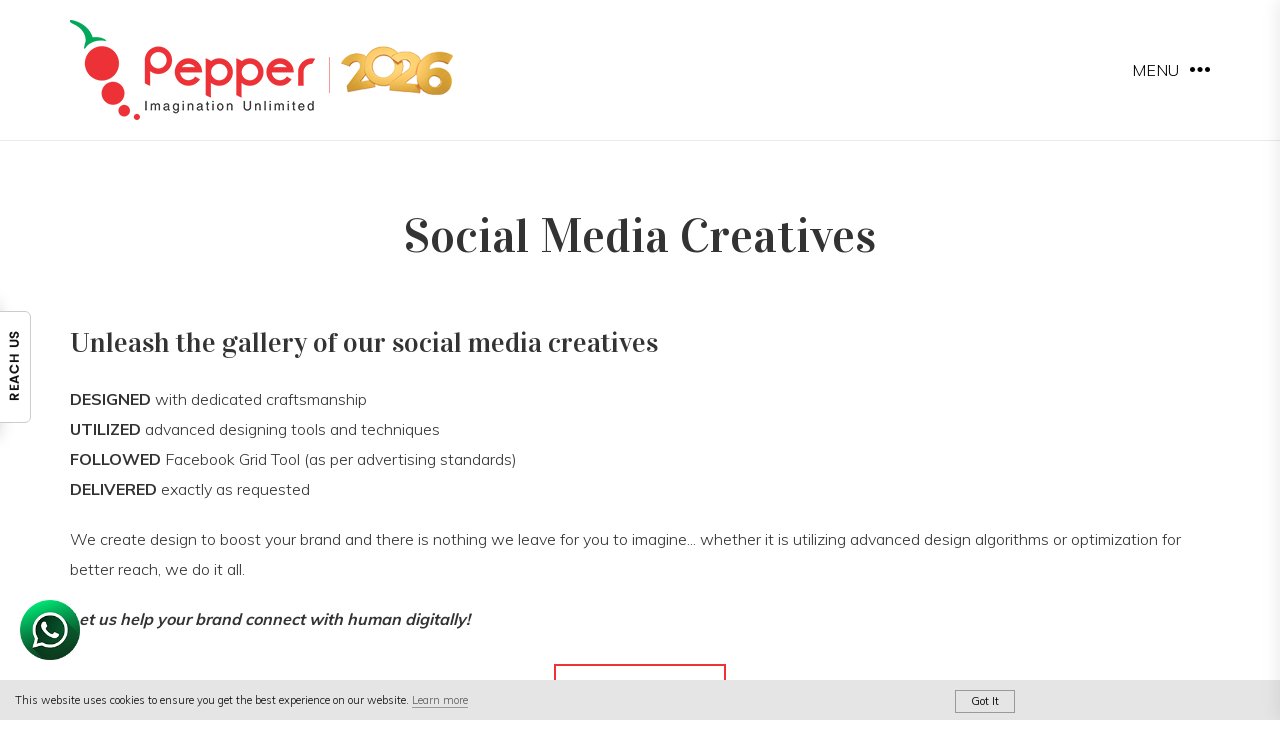

--- FILE ---
content_type: text/html; charset=UTF-8
request_url: https://www.pepper-designs.com/social-media-creatives
body_size: 9586
content:
<!DOCTYPE HTML>
<html lang="en-US" class="no-js">
<head>
<meta http-equiv="Content-Type" content="text/html; charset=utf-8">
<link rel="apple-touch-icon" sizes="57x57" href="https://www.pepper-designs.com/favicons/apple-icon-57x57.png">
<link rel="apple-touch-icon" sizes="60x60" href="https://www.pepper-designs.com/favicons/apple-icon-60x60.png">
<link rel="apple-touch-icon" sizes="72x72" href="https://www.pepper-designs.com/favicons/apple-icon-72x72.png">
<link rel="apple-touch-icon" sizes="76x76" href="https://www.pepper-designs.com/favicons/apple-icon-76x76.png">
<link rel="apple-touch-icon" sizes="114x114" href="https://www.pepper-designs.com/favicons/apple-icon-114x114.png">
<link rel="apple-touch-icon" sizes="120x120" href="https://www.pepper-designs.com/favicons/apple-icon-120x120.png">
<link rel="apple-touch-icon" sizes="144x144" href="https://www.pepper-designs.com/favicons/apple-icon-144x144.png">
<link rel="apple-touch-icon" sizes="152x152" href="https://www.pepper-designs.com/favicons/apple-icon-152x152.png">
<link rel="apple-touch-icon" sizes="180x180" href="https://www.pepper-designs.com/favicons/apple-icon-180x180.png">
<link rel="icon" type="image/png" sizes="192x192"  href="https://www.pepper-designs.com/favicons/android-icon-192x192.png">
<link rel="icon" type="image/png" sizes="32x32" href="https://www.pepper-designs.com/favicons/favicon-32x32.png">
<link rel="icon" type="image/png" sizes="96x96" href="https://www.pepper-designs.com/favicons/favicon-96x96.png">
<link rel="icon" type="image/png" sizes="16x16" href="https://www.pepper-designs.com/favicons/favicon-16x16.png">
<link rel="manifest" href="https://www.pepper-designs.com/favicons/manifest.json">
<meta name="msapplication-TileColor" content="#ffffff">
<meta name="msapplication-TileImage" content="https://www.pepper-designs.com/favicons/ms-icon-144x144.png">
<meta name="theme-color" content="#ffffff">
<title>Social Media Creatives Designing Company in Delhi NCR, India | Social Media Post Designing</title>
<meta name="description" content="Pepperidge your brand and social media content with creative social media posts and banner designing for better audience engagement with Social Media Post Designing company in Delhi NCR, India.">
<meta name="keywords" content="Social Media Creatives, Social Media Creatives Designing Delhi, Social Media post Designing, Social Media Banner Designing, Social Media Creatives Designing, Social Media Graphics Designing, Post designing agency, Social Media Creatives Designing company ">
<meta name="title" content="Social Media Creatives Designing Company in Delhi NCR, India | Social Media Post Designing">
<meta property="article:tag" content="Social Media Creatives Designing" />
<meta property="og:title" content="Social Media Creatives Designing Company in Delhi NCR, India | Social Media Post Designing" />
<meta property="og:description" content="Pepperidge your brand and social media content with creative social media posts and banner designing for better audience engagement with Social Media Post Designing company in Delhi NCR, India." />
<meta property="og:url" content="https://www.pepper-designs.com/social-media-creatives" />
<meta name="twitter:title" content="Social Media Creatives Designing Company in Delhi NCR, India | Social Media Post Designing" />
<meta name="twitter:description" content="Pepperidge your brand and social media content with creative social media posts and banner designing for better audience engagement with Social Media Post Designing company in Delhi NCR, India." />
<meta property="og:locale" content="en_US" />
<meta name="distribution" content="global" />
<meta property="og:type" content="website" />
<meta property="og:site_name" content="Pepper Designs Pvt. Ltd." />
<meta property="og:image" content="https://www.pepper-designs.com/images/PD-Web-Banner.jpg"/>
<meta name="twitter:card" content="summary_large_image" />
<meta name="twitter:site" content="pepperdesigns">
<meta name="twitter:image" content="https://www.pepper-designs.com/images/PD-Web-Banner.jpg" />
<meta name="viewport" content="width=device-width, user-scalable=no, initial-scale=1.0, minimum-scale=1.0, maximum-scale=1.0">
<meta name="format-detection" content="telephone=no">
<link href="https://fonts.googleapis.com/css?family=Playfair+Display:400,400i,700,700i,900,900i" rel="stylesheet">
<link href="https://cdnjs.cloudflare.com/ajax/libs/animate.css/3.5.2/animate.min.css" rel="stylesheet" media="all">
<link href="https://fonts.googleapis.com/css?family=Vidaloka" rel="stylesheet">
<link href="https://www.pepper-designs.com/css/bootstrap.min.css" rel="stylesheet" type="text/css">
<link rel="stylesheet" href="https://www.pepper-designs.com/css/baguetteBox.css">
<link href="https://www.pepper-designs.com/css/zoom.css" rel="stylesheet" type="text/css">
<link rel="stylesheet" type="text/css" href="https://www.pepper-designs.com/css/vmenuModule.css" />
<link rel="stylesheet" href="https://www.pepper-designs.com/css/pushy.css" />
<!--<link type="text/css" rel="stylesheet" href="https://www.pepper-designs.com/css/lightgallery.css" />-->
<link href="https://www.pepper-designs.com/css/style.css" rel="stylesheet" type="text/css">
<script type="application/ld+json">
{
"@context": "https://schema.org",
"@type": "PostalAddress",
"streetAddress": "01, Hauz Khas Village",
"addressLocality": "New Delhi",
"addressRegion": "India",
"postalCode": "110016",
"telephone": "+91 9811767560",
"email": "info@pepperdesigns.in"
}
</script>
<script type="application/ld+json">
{
"@context": "https://schema.org",
"@type": "Organization",
"name": "Pepper Designs",
"url": "https://www.pepper-designs.com/",
"logo": "https://www.pepper-designs.com/images/logo.png",
"contactPoint": {
"@type": "ContactPoint",
"telephone": "+91 8800110088",
"contactType": "sales",
"email": "info@pepperdesigns.in",
"areaServed": "India",
"availableLanguage": "en"
},
"sameAs": [
"https://www.facebook.com/PepperDesignsIndia",
"https://twitter.com/PepperDesigns",
"https://www.instagram.com/pepperdesignspvtltd/",
"https://www.linkedin.com/company/pepper-designs",
"https://in.pinterest.com/pepperdesignss/",
"https://www.pepper-designs.com/"
]
}
</script>
<script type="application/ld+json">
{
"@context": "https://schema.org",
"@type": "LocalBusiness",
"name": "Pepper Designs",
"image": "https://www.pepper-designs.com/images/logo.png",
"@id": "Pepper Designs",
"url": "https://www.pepper-designs.com",
"telephone": "+91 9811767560",
"email": "info@pepperdesigns.in",
"priceRange": "INR",
"address": {
"@type": "PostalAddress",
"streetAddress": "01, Hauz Khas Village",
"addressLocality": "New Delhi",
"addressRegion": "India",
"postalCode": "110016",
"addressCountry": "IN"
},
"openingHoursSpecification": {
"@type": "OpeningHoursSpecification",
"dayOfWeek": [
"Monday",
"Tuesday",
"Wednesday",
"Thursday",
"Friday",
"Saturday"
],
"opens": "09:00",
"closes": "19:00"
},
"sameAs": [
"https://www.facebook.com/PepperDesignsIndia",
"https://twitter.com/PepperDesigns",
"https://www.instagram.com/pepperdesignspvtltd/",
"https://www.linkedin.com/company/pepper-designs",
"https://in.pinterest.com/pepperdesignss/",
"https://www.pepper-designs.com/"
]
}
</script>
<!--[if lte IE 9]>
<link rel="stylesheet" type="text/css" href="css/ie.css" media="screen" />
<![endif]-->

<link rel="canonical" href="https://www.pepper-designs.com/social-media-creatives" />


<meta name="msvalidate.01" content="8D1EE5ACBCBB944674E47537B5E06690" />



<meta name="google-site-verification" content="_vbNWcMJ7y33954IxON2oDpFqhioAnpMw2UpxjP4F1w" />
<!-- Google tag (gtag.js) -->
<script async src="https://www.googletagmanager.com/gtag/js?id=G-9YWBLCH175"></script>
<script>
  window.dataLayer = window.dataLayer || [];
  function gtag(){dataLayer.push(arguments);}
  gtag('js', new Date());

  gtag('config', 'G-9YWBLCH175');
</script>

</head>
<body class="inner-pages" >

<div class="header-wrapper">
<header>
<div class="container clearfix">
<div class="logo"> <a href="https://www.pepper-designs.com/"><img src="https://www.pepper-designs.com/images/logo.png" width="245px" height="100px" alt="Pepper Designs Logo"/></a> </div>
<div class="menu-btn">
Menu 
<!--<img src="https://www.pepper-designs.com/images/menu-icon-open.png" width="20px" height="15px" alt="Menu"  /> -->
<div class="menu-icon">&nbsp;</div>

</div>
<nav class="pushy pushy-right">
<div class="header-contacts">
<p class="mail-contact"><a href="mailto:info@pepperdesigns.in" class="mailtxt"><img src="https://www.pepper-designs.com/images/mail-icon-red.png" width="20px" height="20px" alt="email"/> info@pepperdesigns.in</a></p>
<p class="phone-contact"><a class="phone" href="tel:9811767560"><img src="https://www.pepper-designs.com/images/phone-icon-red.png" width="20px" height="20px" alt="phone"/> + 91 98 11 76 75 60</a></p>
<p class="phone-contact"><a class="phone" href="tel:8800110088"><img src="https://www.pepper-designs.com/images/phone-icon-red.png" width="20px" height="20px" alt="phone"/> + 91 88 00 11 00 88</a></p>
</div>
<div class="u-vmenu">
<ul>
<li class="menu-home"><a title="Home" href="https://www.pepper-designs.com/"> Home</a></li>
<li class="menu-company"><a title="Company" href="https://www.pepper-designs.com/about-us"> Company</a>
</li>
<li class="menu-services">
<a title="Services" href="javascript:void(0)"><img src="https://www.pepper-designs.com/images/services-icon.png" width="20px" height="20px" alt="Services"/> Services</a>
<ul style="display:none">
<li><a title="Graphic Designing" href="https://www.pepper-designs.com/graphic-designing-company">Graphic Designing</a>
</li>
<li><a title="Web Designing" href="https://www.pepper-designs.com/web-design-service-company">Web Designing</a>
</li>
<li><a title="Web Development" href="https://www.pepper-designs.com/website-development">Web Development</a>
</li>
<li><a title="Outdoor Media" href="https://www.pepper-designs.com/outdoor-media">Outdoor Media</a>
</li>
<li><a title="Digital Marketing" href="https://www.pepper-designs.com/digital-marketing">Digital Marketing</a>
</li>
<li><a title="App Design & Development" href="https://www.pepper-designs.com/app-design">App Design & Development</a>
</li>
<li><a title="Signage Design" href="https://www.pepper-designs.com/signage-design">Signage Design</a>
</li>
<li><a title="Professional Copywriting" href="https://www.pepper-designs.com/copywriting-services">Professional Copywriting</a>
</li>
<li><a title="Software Development" href="https://www.pepper-designs.com/software-development">Software Development</a>
</li>
<li><a title="Packaging Designs" href="https://www.pepper-designs.com/packaging-design">Packaging Designs</a>
</li>
<li><a title="Corporate Films" href="https://www.pepper-designs.com/corporate-films">Corporate Films</a>
</li>
<li><a title="Corporate Presentation" href="https://www.pepper-designs.com/corporate-presentation">Corporate Presentation</a>
</li>
<li><a title="Social Media Creatives" href="https://www.pepper-designs.com/social-media-creatives">Social Media Creatives</a>
</li>
 
</ul>
</li>
<li class="menu-services">
<a title="Services" href="javascript:void(0)"><img src="https://www.pepper-designs.com/images/portfolio.png" width="20px" height="20px" alt="Services"/> 
Portfolio
</a>
<ul style="display:none">
<li>
<a title="Logo Designing" href="https://www.pepper-designs.com/portfolio/logo-designing">Logo Designing</a>
</li>
<li>
<a title="Corporate Identities" href="https://www.pepper-designs.com/portfolio/corporate-identities">Corporate Identities</a>
</li>
<li>
<a title="Brochure Designing" href="https://www.pepper-designs.com/portfolio/brochure-designing">Brochure Designing</a>
</li>
<li>
<a title="Banner Designing" href="https://www.pepper-designs.com/portfolio/banner-designing">Banner Designing</a>
</li>
<li>
<a title="Leaflet Designing" href="https://www.pepper-designs.com/portfolio/leaflet-design">Leaflet Designing</a>
</li>
<li>
<a title="Website Designing" href="https://www.pepper-designs.com/portfolio/website-designing">Website Designing</a>
</li>
<li>
<a title="Emailer Design" href="https://www.pepper-designs.com/portfolio/emailer-design">Emailer Design</a>
</li>
 
<li>
<a title="Outdoor Media" href="https://www.pepper-designs.com/portfolio/outdoor-media">Outdoor Media</a>
</li>
<li>
<a title="Signage Design" href="https://www.pepper-designs.com/portfolio/signage-design">Signage Design</a>
</li>
<li>
<a title="Packaging Designs" href="https://www.pepper-designs.com/portfolio/packaging-design">Packaging Designs</a>
</li>
<li>
<a title="Social Media Creatives" href="https://www.pepper-designs.com/portfolio/social-media-creatives">Social Media Creatives</a>
</li>
<li>
<a title="Menu Designing" href="https://www.pepper-designs.com/portfolio/menu-designing">Menu Designing</a>
</li>
 
</ul>
</li>
<li class="menu-clients"><a title="Website Portfolio" href="https://www.pepper-designs.com/website-portfolio/index"> Website Portfolio</a></li>
<li class="menu-clients"><a title="Presentations" href="https://www.pepper-designs.com/presentations/"> Presentations</a></li>
<li class="menu-clients"><a title="Clients" href="https://www.pepper-designs.com/clients"> Clients</a></li>
<li class="menu-openings"><a title="Openings" href="https://www.pepper-designs.com/openings"> Openings</a></li>
<li class="menu-blog"><a title="Blog" href="https://www.pepper-designs.com/blog/"> Blog</a></li>
<li class="menu-contact"><a title="Contact" href="https://www.pepper-designs.com/contact-us"> Contact</a></li>
</ul>
</div>
<div class="experience-graphic"><img src="https://www.pepper-designs.com/images/graphic-10-years.webp" width="161px" height="127px" alt="Celebrating 10 Years of Pepper Designs"/></div>
</nav>
<!-- Site Overlay -->
<div class="site-overlay"></div>
</div>
</header>
<!-- /header -->            <div class="container push-top-200">
            <div class="row push-top welcome-block">
                <div class="col-sm-12">
                    <div class="row margin-20">
                        <div class="col-md-12 col-sm-12">
                            <h1 class="text-align-center">Social Media Creatives</h1>
                                                                                                    <!--                                        <div class="row text-align-center">
                                                                                    <div class="col-sm-12 collections-block margin-10">
                                                                                        <div style="clear:both;"></div>
                                                                                        <div class="boot-grid" id="pinBoot">
                                                                                            <div class="row baguetteBoxOne gallery">
                                                                                                                                                                    <div class="item tile scale-anm SpiritualArt all 2">
                                                                                                                                <div class="collections-imgb">
                                                                                                                                    <a href="https://www.pepper-designs.com/uploads/work/1679473899_Social-Media-Post-Display-Website-Pepper-01.jpg" data-caption="Hanumakkhya Dry Fruits">
                                                                                                                                        <img src="https://www.pepper-designs.com/uploads/work/1679473899_Social-Media-Post-Display-Website-Pepper-01.jpg" alt="Hanumakkhya Dry Fruits">
                                                                                                                                    </a>
                                                                                                                                </div>
                                                                                                                                <h4>Hanumakkhya Dry Fruits</h4>
                                                                                                                                <h5></h5>
                                                                                                                                <p></p>
                                                                                                                            </div>
                                                                                                                                                                                                                                                            <div class="item tile scale-anm SpiritualArt all 2">
                                                                                                                                <div class="collections-imgb">
                                                                                                                                    <a href="https://www.pepper-designs.com/uploads/work/1679474888_Social-Media-Post-Display-Website-Pepper-13.jpg" data-caption="Tribuz">
                                                                                                                                        <img src="https://www.pepper-designs.com/uploads/work/1679474888_Social-Media-Post-Display-Website-Pepper-13.jpg" alt="Tribuz">
                                                                                                                                    </a>
                                                                                                                                </div>
                                                                                                                                <h4>Tribuz</h4>
                                                                                                                                <h5></h5>
                                                                                                                                <p></p>
                                                                                                                            </div>
                                                                                                                                                                                                                                                            <div class="item tile scale-anm SpiritualArt all 2">
                                                                                                                                <div class="collections-imgb">
                                                                                                                                    <a href="https://www.pepper-designs.com/uploads/work/1679474871_Social-Media-Post-Display-Website-Pepper-05.jpg" data-caption="Hanumakkhya Dry Fruits">
                                                                                                                                        <img src="https://www.pepper-designs.com/uploads/work/1679474871_Social-Media-Post-Display-Website-Pepper-05.jpg" alt="Hanumakkhya Dry Fruits">
                                                                                                                                    </a>
                                                                                                                                </div>
                                                                                                                                <h4>Hanumakkhya Dry Fruits</h4>
                                                                                                                                <h5></h5>
                                                                                                                                <p></p>
                                                                                                                            </div>
                                                                                                                                                                                                                                                            <div class="item tile scale-anm SpiritualArt all 2">
                                                                                                                                <div class="collections-imgb">
                                                                                                                                    <a href="https://www.pepper-designs.com/uploads/work/1679474846_Social-Media-Post-Display-Website-Pepper-12.jpg" data-caption="Tribuz">
                                                                                                                                        <img src="https://www.pepper-designs.com/uploads/work/1679474846_Social-Media-Post-Display-Website-Pepper-12.jpg" alt="Tribuz">
                                                                                                                                    </a>
                                                                                                                                </div>
                                                                                                                                <h4>Tribuz</h4>
                                                                                                                                <h5></h5>
                                                                                                                                <p></p>
                                                                                                                            </div>
                                                                                                                                                                                                                                                            <div class="item tile scale-anm SpiritualArt all 2">
                                                                                                                                <div class="collections-imgb">
                                                                                                                                    <a href="https://www.pepper-designs.com/uploads/work/1679474818_Social-Media-Post-Display-Website-Pepper-09.jpg" data-caption="Snax Box">
                                                                                                                                        <img src="https://www.pepper-designs.com/uploads/work/1679474818_Social-Media-Post-Display-Website-Pepper-09.jpg" alt="Snax Box">
                                                                                                                                    </a>
                                                                                                                                </div>
                                                                                                                                <h4>Snax Box</h4>
                                                                                                                                <h5></h5>
                                                                                                                                <p></p>
                                                                                                                            </div>
                                                                                                                                                                                                                                                            <div class="item tile scale-anm SpiritualArt all 2">
                                                                                                                                <div class="collections-imgb">
                                                                                                                                    <a href="https://www.pepper-designs.com/uploads/work/1679474787_Social-Media-Post-Display-Website-Pepper-04.jpg" data-caption="Hanumakkhya Dry Fruits">
                                                                                                                                        <img src="https://www.pepper-designs.com/uploads/work/1679474787_Social-Media-Post-Display-Website-Pepper-04.jpg" alt="Hanumakkhya Dry Fruits">
                                                                                                                                    </a>
                                                                                                                                </div>
                                                                                                                                <h4>Hanumakkhya Dry Fruits</h4>
                                                                                                                                <h5></h5>
                                                                                                                                <p></p>
                                                                                                                            </div>
                                                                                                                                                                                                                                                            <div class="item tile scale-anm SpiritualArt all 2">
                                                                                                                                <div class="collections-imgb">
                                                                                                                                    <a href="https://www.pepper-designs.com/uploads/work/1679474729_Social-Media-Post-Display-Website-Pepper-07.jpg" data-caption="Homsa">
                                                                                                                                        <img src="https://www.pepper-designs.com/uploads/work/1679474729_Social-Media-Post-Display-Website-Pepper-07.jpg" alt="Homsa">
                                                                                                                                    </a>
                                                                                                                                </div>
                                                                                                                                <h4>Homsa</h4>
                                                                                                                                <h5></h5>
                                                                                                                                <p></p>
                                                                                                                            </div>
                                                                                                                                                                                                                                                            <div class="item tile scale-anm SpiritualArt all 2">
                                                                                                                                <div class="collections-imgb">
                                                                                                                                    <a href="https://www.pepper-designs.com/uploads/work/1679474551_Social-Media-Post-Display-Website-Pepper-10.jpg" data-caption="Snax Box">
                                                                                                                                        <img src="https://www.pepper-designs.com/uploads/work/1679474551_Social-Media-Post-Display-Website-Pepper-10.jpg" alt="Snax Box">
                                                                                                                                    </a>
                                                                                                                                </div>
                                                                                                                                <h4>Snax Box</h4>
                                                                                                                                <h5></h5>
                                                                                                                                <p></p>
                                                                                                                            </div>
                                                                                                                                                                                                                                                            <div class="item tile scale-anm SpiritualArt all 2">
                                                                                                                                <div class="collections-imgb">
                                                                                                                                    <a href="https://www.pepper-designs.com/uploads/work/1679474385_Social-Media-Post-Display-Website-Pepper-03.jpg" data-caption="Hanumakkhya Dry Fruits">
                                                                                                                                        <img src="https://www.pepper-designs.com/uploads/work/1679474385_Social-Media-Post-Display-Website-Pepper-03.jpg" alt="Hanumakkhya Dry Fruits">
                                                                                                                                    </a>
                                                                                                                                </div>
                                                                                                                                <h4>Hanumakkhya Dry Fruits</h4>
                                                                                                                                <h5></h5>
                                                                                                                                <p></p>
                                                                                                                            </div>
                                                                                                                                                                                                                                                            <div class="item tile scale-anm SpiritualArt all 2">
                                                                                                                                <div class="collections-imgb">
                                                                                                                                    <a href="https://www.pepper-designs.com/uploads/work/1679474315_Social-Media-Post-Display-Website-Pepper-11.jpg" data-caption="Tribuz">
                                                                                                                                        <img src="https://www.pepper-designs.com/uploads/work/1679474315_Social-Media-Post-Display-Website-Pepper-11.jpg" alt="Tribuz">
                                                                                                                                    </a>
                                                                                                                                </div>
                                                                                                                                <h4>Tribuz</h4>
                                                                                                                                <h5></h5>
                                                                                                                                <p></p>
                                                                                                                            </div>
                                                                                                                                                                                                                                                            <div class="item tile scale-anm SpiritualArt all 2">
                                                                                                                                <div class="collections-imgb">
                                                                                                                                    <a href="https://www.pepper-designs.com/uploads/work/1679474249_Social-Media-Post-Display-Website-Pepper-08.jpg" data-caption="Snax Box">
                                                                                                                                        <img src="https://www.pepper-designs.com/uploads/work/1679474249_Social-Media-Post-Display-Website-Pepper-08.jpg" alt="Snax Box">
                                                                                                                                    </a>
                                                                                                                                </div>
                                                                                                                                <h4>Snax Box</h4>
                                                                                                                                <h5></h5>
                                                                                                                                <p></p>
                                                                                                                            </div>
                                                                                                                                                                                                                                                            <div class="item tile scale-anm SpiritualArt all 2">
                                                                                                                                <div class="collections-imgb">
                                                                                                                                    <a href="https://www.pepper-designs.com/uploads/work/1679474157_Social-Media-Post-Display-Website-Pepper-02.jpg" data-caption="Hanumakkhya Dry Fruits">
                                                                                                                                        <img src="https://www.pepper-designs.com/uploads/work/1679474157_Social-Media-Post-Display-Website-Pepper-02.jpg" alt="Hanumakkhya Dry Fruits">
                                                                                                                                    </a>
                                                                                                                                </div>
                                                                                                                                <h4>Hanumakkhya Dry Fruits</h4>
                                                                                                                                <h5></h5>
                                                                                                                                <p></p>
                                                                                                                            </div>
                                                                                                                                                                                                                                                            <div class="item tile scale-anm SpiritualArt all 2">
                                                                                                                                <div class="collections-imgb">
                                                                                                                                    <a href="https://www.pepper-designs.com/uploads/work/1679474066_Social-Media-Post-Display-Website-Pepper-06.jpg" data-caption="Homsa">
                                                                                                                                        <img src="https://www.pepper-designs.com/uploads/work/1679474066_Social-Media-Post-Display-Website-Pepper-06.jpg" alt="Homsa">
                                                                                                                                    </a>
                                                                                                                                </div>
                                                                                                                                <h4>Homsa</h4>
                                                                                                                                <h5></h5>
                                                                                                                                <p></p>
                                                                                                                            </div>
                                                                                                                                                                                                                                                            <div class="item tile scale-anm SpiritualArt all 2">
                                                                                                                                <div class="collections-imgb">
                                                                                                                                    <a href="https://www.pepper-designs.com/uploads/work/Post-Display-Website-01.jpg" data-caption="Holy Child Public School">
                                                                                                                                        <img src="https://www.pepper-designs.com/uploads/work/Post-Display-Website-01.jpg" alt="Holy Child Public School">
                                                                                                                                    </a>
                                                                                                                                </div>
                                                                                                                                <h4>Holy Child Public School</h4>
                                                                                                                                <h5></h5>
                                                                                                                                <p></p>
                                                                                                                            </div>
                                                                                                                                                                                                                                                                                                                            <a style="display:none;" href="https://www.pepper-designs.com/uploads/work/Post-Display-Website-02.jpg" data-caption="Holy Child Public School">
                                                                                                                                                                                        <img src="https://www.pepper-designs.com/uploads/work/Post-Display-Website-02.jpg" alt="Holy Child Public School">
                                                                                                                                                                                    </a>
                                                                                                                                                                                                                                                                <div class="item tile scale-anm SpiritualArt all 2">
                                                                                                                                <div class="collections-imgb">
                                                                                                                                    <a href="https://www.pepper-designs.com/uploads/work/Social-Media-Post-Display-Website-Pepper-06 (1).jpg" data-caption="Sapphire Smart Homes">
                                                                                                                                        <img src="https://www.pepper-designs.com/uploads/work/Social-Media-Post-Display-Website-Pepper-06 (1).jpg" alt="Sapphire Smart Homes">
                                                                                                                                    </a>
                                                                                                                                </div>
                                                                                                                                <h4>Sapphire Smart Homes</h4>
                                                                                                                                <h5></h5>
                                                                                                                                <p></p>
                                                                                                                            </div>
                                                                                                                                                                                                                                                            <div class="item tile scale-anm SpiritualArt all 2">
                                                                                                                                <div class="collections-imgb">
                                                                                                                                    <a href="https://www.pepper-designs.com/uploads/work/Social-Media-Post-Display-Website-Pepper-03 (1).jpg" data-caption="The Elements">
                                                                                                                                        <img src="https://www.pepper-designs.com/uploads/work/Social-Media-Post-Display-Website-Pepper-03 (1).jpg" alt="The Elements">
                                                                                                                                    </a>
                                                                                                                                </div>
                                                                                                                                <h4>The Elements</h4>
                                                                                                                                <h5></h5>
                                                                                                                                <p></p>
                                                                                                                            </div>
                                                                                                                                                                                                                                                            <div class="item tile scale-anm SpiritualArt all 2">
                                                                                                                                <div class="collections-imgb">
                                                                                                                                    <a href="https://www.pepper-designs.com/uploads/work/Social-Media-Post-Display-Website-Pepper-05 (1).jpg" data-caption="Bluewud">
                                                                                                                                        <img src="https://www.pepper-designs.com/uploads/work/Social-Media-Post-Display-Website-Pepper-05 (1).jpg" alt="Bluewud">
                                                                                                                                    </a>
                                                                                                                                </div>
                                                                                                                                <h4>Bluewud</h4>
                                                                                                                                <h5></h5>
                                                                                                                                <p></p>
                                                                                                                            </div>
                                                                                                                                                                                                                                                            <div class="item tile scale-anm SpiritualArt all 2">
                                                                                                                                <div class="collections-imgb">
                                                                                                                                    <a href="https://www.pepper-designs.com/uploads/work/Social-Media-Post-Display-Website-Pepper-04 (1).jpg" data-caption="The Elements">
                                                                                                                                        <img src="https://www.pepper-designs.com/uploads/work/Social-Media-Post-Display-Website-Pepper-04 (1).jpg" alt="The Elements">
                                                                                                                                    </a>
                                                                                                                                </div>
                                                                                                                                <h4>The Elements</h4>
                                                                                                                                <h5></h5>
                                                                                                                                <p></p>
                                                                                                                            </div>
                                                                                                                                                                                                                                                            <div class="item tile scale-anm SpiritualArt all 2">
                                                                                                                                <div class="collections-imgb">
                                                                                                                                    <a href="https://www.pepper-designs.com/uploads/work/1654506728_Social-Media-Post-Display-Website-Pepper-02.jpg" data-caption="The Cocoon Shop">
                                                                                                                                        <img src="https://www.pepper-designs.com/uploads/work/1654506728_Social-Media-Post-Display-Website-Pepper-02.jpg" alt="The Cocoon Shop">
                                                                                                                                    </a>
                                                                                                                                </div>
                                                                                                                                <h4>The Cocoon Shop</h4>
                                                                                                                                <h5></h5>
                                                                                                                                <p></p>
                                                                                                                            </div>
                                                                                                                                                                                                                                                            <div class="item tile scale-anm SpiritualArt all 2">
                                                                                                                                <div class="collections-imgb">
                                                                                                                                    <a href="https://www.pepper-designs.com/uploads/work/1654506638_Social-Media-Post-Display-Website-Pepper-01.jpg" data-caption="The Cocoon Shop">
                                                                                                                                        <img src="https://www.pepper-designs.com/uploads/work/1654506638_Social-Media-Post-Display-Website-Pepper-01.jpg" alt="The Cocoon Shop">
                                                                                                                                    </a>
                                                                                                                                </div>
                                                                                                                                <h4>The Cocoon Shop</h4>
                                                                                                                                <h5></h5>
                                                                                                                                <p></p>
                                                                                                                            </div>
                                                                                                                                                                                                                                                            <div class="item tile scale-anm SpiritualArt all 2">
                                                                                                                                <div class="collections-imgb">
                                                                                                                                    <a href="https://www.pepper-designs.com/uploads/work/Post-Display-Website-16.jpg" data-caption="Prodigy Finance">
                                                                                                                                        <img src="https://www.pepper-designs.com/uploads/work/Post-Display-Website-16.jpg" alt="Prodigy Finance">
                                                                                                                                    </a>
                                                                                                                                </div>
                                                                                                                                <h4>Prodigy Finance</h4>
                                                                                                                                <h5></h5>
                                                                                                                                <p></p>
                                                                                                                            </div>
                                                                                                                                                                                                                                                                                                                            <a style="display:none;" href="https://www.pepper-designs.com/uploads/work/Post-Display-Website-17.jpg" data-caption="Prodigy Finance">
                                                                                                                                                                                        <img src="https://www.pepper-designs.com/uploads/work/Post-Display-Website-17.jpg" alt="Prodigy Finance">
                                                                                                                                                                                    </a>
                                                                                                                                                                                                                                                                <div class="item tile scale-anm SpiritualArt all 2">
                                                                                                                                <div class="collections-imgb">
                                                                                                                                    <a href="https://www.pepper-designs.com/uploads/work/Post-Display-Website-13.jpg" data-caption="Nuttles">
                                                                                                                                        <img src="https://www.pepper-designs.com/uploads/work/Post-Display-Website-13.jpg" alt="Nuttles">
                                                                                                                                    </a>
                                                                                                                                </div>
                                                                                                                                <h4>Nuttles</h4>
                                                                                                                                <h5></h5>
                                                                                                                                <p></p>
                                                                                                                            </div>
                                                                                                                                                                                                                                                                                                                            <a style="display:none;" href="https://www.pepper-designs.com/uploads/work/Post-Display-Website-14.jpg" data-caption="Nuttles">
                                                                                                                                                                                        <img src="https://www.pepper-designs.com/uploads/work/Post-Display-Website-14.jpg" alt="Nuttles">
                                                                                                                                                                                    </a>
                                                                                                                                                                                                                                    <a style="display:none;" href="https://www.pepper-designs.com/uploads/work/Post-Display-Website-15.jpg" data-caption="Nuttles">
                                                                                                                                                                                        <img src="https://www.pepper-designs.com/uploads/work/Post-Display-Website-15.jpg" alt="Nuttles">
                                                                                                                                                                                    </a>
                                                                                                                                                                                                                                                                <div class="item tile scale-anm SpiritualArt all 2">
                                                                                                                                <div class="collections-imgb">
                                                                                                                                    <a href="https://www.pepper-designs.com/uploads/work/Post-Display-Website-11.jpg" data-caption="Mohit Sarees">
                                                                                                                                        <img src="https://www.pepper-designs.com/uploads/work/Post-Display-Website-11.jpg" alt="Mohit Sarees">
                                                                                                                                    </a>
                                                                                                                                </div>
                                                                                                                                <h4>Mohit Sarees</h4>
                                                                                                                                <h5></h5>
                                                                                                                                <p></p>
                                                                                                                            </div>
                                                                                                                                                                                                                                                                                                                            <a style="display:none;" href="https://www.pepper-designs.com/uploads/work/Post-Display-Website-12.jpg" data-caption="Mohit Sarees">
                                                                                                                                                                                        <img src="https://www.pepper-designs.com/uploads/work/Post-Display-Website-12.jpg" alt="Mohit Sarees">
                                                                                                                                                                                    </a>
                                                                                                                                                                                                                                                                <div class="item tile scale-anm SpiritualArt all 2">
                                                                                                                                <div class="collections-imgb">
                                                                                                                                    <a href="https://www.pepper-designs.com/uploads/work/Post-Display-Website-08.jpg" data-caption="Kapoor Jewellers">
                                                                                                                                        <img src="https://www.pepper-designs.com/uploads/work/Post-Display-Website-08.jpg" alt="Kapoor Jewellers">
                                                                                                                                    </a>
                                                                                                                                </div>
                                                                                                                                <h4>Kapoor Jewellers</h4>
                                                                                                                                <h5></h5>
                                                                                                                                <p></p>
                                                                                                                            </div>
                                                                                                                                                                                                                                                                                                                            <a style="display:none;" href="https://www.pepper-designs.com/uploads/work/Post-Display-Website-09.jpg" data-caption="Kapoor Jewellers">
                                                                                                                                                                                        <img src="https://www.pepper-designs.com/uploads/work/Post-Display-Website-09.jpg" alt="Kapoor Jewellers">
                                                                                                                                                                                    </a>
                                                                                                                                                                                                                                    <a style="display:none;" href="https://www.pepper-designs.com/uploads/work/Post-Display-Website-10.jpg" data-caption="Kapoor Jewellers">
                                                                                                                                                                                        <img src="https://www.pepper-designs.com/uploads/work/Post-Display-Website-10.jpg" alt="Kapoor Jewellers">
                                                                                                                                                                                    </a>
                                                                                                                                                                                                                                                                <div class="item tile scale-anm SpiritualArt all 2">
                                                                                                                                <div class="collections-imgb">
                                                                                                                                    <a href="https://www.pepper-designs.com/uploads/work/Post-Display-Website-05.jpg" data-caption="Arena Animation">
                                                                                                                                        <img src="https://www.pepper-designs.com/uploads/work/Post-Display-Website-05.jpg" alt="Arena Animation">
                                                                                                                                    </a>
                                                                                                                                </div>
                                                                                                                                <h4>Arena Animation</h4>
                                                                                                                                <h5></h5>
                                                                                                                                <p></p>
                                                                                                                            </div>
                                                                                                                                                                                                                                                                                                                            <a style="display:none;" href="https://www.pepper-designs.com/uploads/work/Post-Display-Website-06.jpg" data-caption="Arena Animation">
                                                                                                                                                                                        <img src="https://www.pepper-designs.com/uploads/work/Post-Display-Website-06.jpg" alt="Arena Animation">
                                                                                                                                                                                    </a>
                                                                                                                                                                                                                                                                <div class="item tile scale-anm SpiritualArt all 2">
                                                                                                                                <div class="collections-imgb">
                                                                                                                                    <a href="https://www.pepper-designs.com/uploads/work/Post-Display-Website-03.jpg" data-caption="Homerton Grammar School">
                                                                                                                                        <img src="https://www.pepper-designs.com/uploads/work/Post-Display-Website-03.jpg" alt="Homerton Grammar School">
                                                                                                                                    </a>
                                                                                                                                </div>
                                                                                                                                <h4>Homerton Grammar School</h4>
                                                                                                                                <h5></h5>
                                                                                                                                <p></p>
                                                                                                                            </div>
                                                                                                                                                                                                                                                                                                                            <a style="display:none;" href="https://www.pepper-designs.com/uploads/work/Post-Display-Website-04.jpg" data-caption="Homerton Grammar School">
                                                                                                                                                                                        <img src="https://www.pepper-designs.com/uploads/work/Post-Display-Website-04.jpg" alt="Homerton Grammar School">
                                                                                                                                                                                    </a>
                                                                                                                                                                                                                                    <a style="display:none;" href="https://www.pepper-designs.com/uploads/work/Post-Display-Website-07.jpg" data-caption="Homerton Grammar School">
                                                                                                                                                                                        <img src="https://www.pepper-designs.com/uploads/work/Post-Display-Website-07.jpg" alt="Homerton Grammar School">
                                                                                                                                                                                    </a>
                                                                                                                                                                                                                                </div>
                                                                                        </div>
                                                                                    </div>
                                                                                </div>-->
                                                                        <article class="inner-pages-content sub-content custom-listing 3">
                                                                                                                                                                </article>
                                                                                                    <div class="pepper-services pepper-services-three-blocks">
                                    <ul class="clearfix">
                                                                                                                    </ul>
                                </div>
                                                    </div>
                    </div>
                    <div class="custom-listing sub-content">
                        <h3>Unleash the gallery of our social media creatives</h3>

<p><strong>DESIGNED</strong> with dedicated craftsmanship<br />
<strong>UTILIZED</strong> advanced designing tools and techniques<br />
<strong>FOLLOWED</strong> Facebook Grid Tool (as per advertising standards)<br />
<strong>DELIVERED</strong> exactly as requested</p>

<p>We create design to boost your brand and there is nothing we leave for you to imagine... whether it is utilizing advanced design algorithms or optimization for better reach, we do it all.</p>

<p><strong><em>Let us help your brand connect with human digitally!</em></strong></p>
                    </div>
                                            <div class="view-portfolio-btn-wrap">
                            <a href="https://www.pepper-designs.com/portfolio/social-media-creatives" class="view-portfolio-btn">View Portfolio <img class="img-red" src="https://www.pepper-designs.com/images/arrow-right-red.png"></a>
                        </div>
                                        <!--<article class="margin-50">	</article>-->
                </div>
            </div>
                                            <div class="row margin-50 pepper-services">
                    <div class="col-md-12 col-sm-12">
                        <h2 class="text-align-center">You may also like</h2>
                        <div id="myCarousel" class="carousel slide" data-ride="carousel">
                            <div class="carousel-inner" role="listbox">
                                                                    <div class="item active">
                                        <ul class="clearfix">
                                                                                            <li class="border-left"> <a href="https://www.pepper-designs.com/graphic-designing-company">
                                                        <img src="https://www.pepper-designs.com/uploads/icon-branding.png" alt="Branding Icon"><span>Graphic</span>Designing</a>
                                                </li>
                                                                                            <li class="border-left"> <a href="https://www.pepper-designs.com/web-design-service-company">
                                                        <img src="https://www.pepper-designs.com/uploads/icon-web-design.png" alt="Web Designing"><span>Web </span>Design</a>
                                                </li>
                                                                                            <li class="border-left"> <a href="https://www.pepper-designs.com/website-development">
                                                        <img src="https://www.pepper-designs.com/uploads/icon-development.png" alt="Web Development"><span>Web </span>Development</a>
                                                </li>
                                                                                            <li class="border-left"> <a href="https://www.pepper-designs.com/outdoor-media">
                                                        <img src="https://www.pepper-designs.com/uploads/outdoor-icon.png" alt="Outdoor Media Services"><span>Outdoor</span>Media</a>
                                                </li>
                                                                                    </ul>
                                    </div>
                                                                        <div class="item ">
                                        <ul class="clearfix">
                                                                                            <li class="border-left"> <a href="https://www.pepper-designs.com/digital-marketing">
                                                        <img src="https://www.pepper-designs.com/uploads/icon-social-marketing.png" alt="Social Media Marketing"><span>Digital </span>Marketing</a>
                                                </li>
                                                                                            <li class="border-left"> <a href="https://www.pepper-designs.com/app-design">
                                                        <img src="https://www.pepper-designs.com/uploads/app-design-icon.png" alt="App Design & Development"><span>App Design &</span>Development</a>
                                                </li>
                                                                                            <li class="border-left"> <a href="https://www.pepper-designs.com/signage-design">
                                                        <img src="https://www.pepper-designs.com/uploads/signage.png" alt="Signage Designing Services"><span>Signage </span>Design</a>
                                                </li>
                                                                                            <li class="border-left"> <a href="https://www.pepper-designs.com/copywriting-services">
                                                        <img src="https://www.pepper-designs.com/uploads/icon-copyrighting.png" alt="Professional Content Writing Services"><span>Professional</span>Copywriting</a>
                                                </li>
                                                                                    </ul>
                                    </div>
                                                                </div>
                            <a class="left carousel-control" href="#myCarousel" role="button" data-slide="prev"> <span class="glyphicon glyphicon-chevron-left" aria-hidden="true"></span> <span class="sr-only">Previous</span> </a> <a class="right carousel-control" href="#myCarousel" role="button" data-slide="next"> <span class="glyphicon glyphicon-chevron-right" aria-hidden="true"></span> <span class="sr-only">Next</span> </a>
                        </div>
                        <!-- /.carousel -->
                    </div>
                </div>
                    </div>
        <div class="container">
<div class="row bodytxt">
<div class="col-sm-12">
<div class="contact-block text-align-center">
<a href="https://www.pepper-designs.com/contact-us" style="padding:0; border-top:none; margin-bottom:20px;"><img src="https://www.pepper-designs.com/images/get-in-touch-3.gif" class="text-center" alt="Get In Touch - Pepper Designs"></a>
<h3 class="margin-0 h3-font" itemprop="telephone"><a href="tel:+919811767560"><strong>+ 91 98 11 76 75 60</strong></a></h3>
<h3 class="margin-0 h3-font" itemprop="telephone"><a href="tel:+918800110088"><strong>+ 91 88 00 11 00 88</strong></a></h3>
<p>For getting Advanced, Artistic and Affordable web creative services</p>
<a href="mailto:info@pepperdesigns.in"><strong>Share your Query at:</strong> info@pepperdesigns.in</a>
</div>
</div>
</div>
</div>
<div class="footer-notes">
<a href="https://www.pepper-designs.com/contact-us"><span>Planning a project?<strong>Let's Do It</strong></span></a>
<a href="https://www.pepper-designs.com/openings"><span>Join the team<strong>Apply Now</strong></span></a> 
</div>
<div class="footer-payment">
<div class="container-fluid">
<div class="row">
<div class="col-md-3 col-sm-6">
<div class="social-icons" style="padding-top: 55px;">
<ul>
<li class="facebook-social"><a href="https://www.facebook.com/PepperDesignsIndia/" target="_blank">Facebook</a></li>
<li class="linked-social"><a href="https://www.linkedin.com/company/pepper-designs" target="_blank">Linked In</a></li>
<li class="twitter-social"><a href="https://twitter.com/PepperDesigns" aria-hidden="true" target="_blank">Twitter</a></li>
<li class="pinterest-social"><a href="https://in.pinterest.com/pepperdesignss/" target="_blank">Pinterest</a></li>
</ul>
</div>
</div>
<div class="col-md-6 col-sm-6">
<div class="footer-address pad-f-top">
<p><strong>Design Studio:</strong> <br>01, Hauz Khas Village, New Delhi, Zip-11 00 16, India</p>
<p>Call: <strong>+ 91 9811 767 560</strong>&nbsp; <br>Email: <strong><a href="mailto:info@pepperdesigns.in">info@pepperdesigns.in</a></strong></p>

</div>
</div>

<div class="col-md-3 col-sm-6 text-align-right">
<div class="google-rating" style="padding-top: 30px;">
<p><strong>Client Ratings:</strong> <span class="stars-container stars-90">★★★★★</span> </p>
<p>4.6 out of 5 based on 157 Google Reviews.</p>
</div>

</div>
</div>
</div>
</div>
<div class="footer-copyright margin-20 ">
<div class="container-fluid">
<div class="row">
<div class="col-md-4 col-sm-12">
<p>&copy; 2026 Pepper Designs. All rights reserved.</p>
</div>
<div class="col-md-4 col-sm-12">
&nbsp;
</div>
<div class="col-md-4 col-sm-12">
<p class="footer-links"><span>&nbsp;&nbsp;&nbsp;<a href="https://www.pepper-designs.com/legal-notice" title="Terms of Use">Terms of Use</a>&nbsp;&nbsp;&nbsp;|&nbsp;&nbsp;&nbsp;<a href="https://www.pepper-designs.com/terms-and-conditions" title="Terms &amp; Conditions">Terms &amp; Conditions</a>&nbsp;&nbsp;&nbsp;|&nbsp;&nbsp;&nbsp;<a href="https://www.pepper-designs.com/privacy-policy" title="Privacy Policy">Privacy Policy</a></span></p>
</div>
</div>
</div>
</div>
<div id="flotingQuery">
<a href="javascript:void(0);" class="closeme">x</a>
<p class="margin-0" itemprop="telephone"><a href="tel:+919811767560"><strong>+ 91 98 11 76 75 60</strong></a></p>
<p class="margin-0" itemprop="telephone"><a href="tel:+918800110088"><strong>+ 91 88 00 11 00 88</strong></a></p>
<a href="mailto:info@pepperdesigns.in">info@pepperdesigns.in</a>
<div class="flotingQuery-btn"><img src="https://www.pepper-designs.com/images/query-open.png" width="21px" height="106px" alt="Reach Pepper Designs" /></div>
</div>
<!-- Modal -->
<div class="modal fade project-contact-modal" id="myModal" role="dialog">
<div class="modal-dialog">
<!-- Modal content-->
<div class="modal-content">
<div class="modal-header">
<button type="button" class="close" data-dismiss="modal">&times;</button>
<h3 class="modal-title">Quick Contact</h3>
</div>
<div class="modal-body">
<form class="footer-contact-form" action="" method="post" id="contact-form" novalidate>
<div class="row margin-10">
<div class="col-sm-6">
<div class="form-group">
<label class="sr-only" for="FirstName">Name</label>
<input placeholder="Name" name="cust_name" id="FirstName" class="form-control" type="text">
</div>
<div class="form-group">
<label class="sr-only" for="InputEmail">Email</label>
<input placeholder="Email" name="cust_email" id="InputEmail" class="form-control" type="email">
</div>
<div class="form-group">
<label class="sr-only" for="CompanyName">Company</label>
<input placeholder="Company" name="cust_company" id="CompanyName" class="form-control" type="text">
</div>
<div class="form-group">
<label class="sr-only" for="PhoneNumber">Contact</label>
<input placeholder="Contact" name="cust_contact" id="PhoneNumber" class="form-control" type="text">
</div>
</div>
<div class="col-sm-6">
<div class="form-group">
<label class="sr-only" for="FirstName">Services You are Interested in</label>
<select class="form-control custom-select" name="cust_looking_for">
<option>Services You are Interested in</option>
<option value="1">Services You are Interested in</option>
<option value="2">Graphic Design</option>
<option value="3">App Design &amp; Development</option>
<option value="4">Signage Design Services</option>
<option value="5">Professional Copyrighting</option>
<option value="6">Web Design Services</option>
<option value="7">Web Development Services</option>
<option value="8">Outdoor Media</option>
<option value="8">Digital Marketing Services</option>
</select>
</div>
<div class="form-group">
<label class="sr-only" for="">Wanna Say Something?</label>
<textarea placeholder="Wanna Say Something?" rows="3" name="cust_message" class="form-control"></textarea>
</div>
</div>
</div>
<button class="btn btn-default submit-btn" type="submit">Send Message</button>
</form>
</div>
</div>
</div>
</div>


<a target="_blank" href="https://api.whatsapp.com/send?phone=919910999881" class="wp-icon-bottom" rel="noopener">
<img class="img-icon ccw-analytics" id="style-9" data-ccw="style-9" src="https://www.pepper-designs.com/images/whatsapp-512.png" width="60px" height="60px" alt="WhatsApp chat">
</a>
<div class="footer-popup" id="check_time_popup">
<p>Humans are bound to fall in love for creativity, sometimes instantly! Let Pepper know if you have experienced the same this very moment. We can also help you pick the right solution for your business.</p>
<button type="button" class="close close_time_popup">&times;</button>
<div id="check_time_popup_button"><a title="Try Me" href="https://www.pepper-designs.com/contact-us"><img src="https://www.pepper-designs.com/images/try-me-btn.jpg" alt="Try Me"/></a></div>
</div>
<div id="pd_success_popup" class="modal fade" role="dialog">
<div class="modal-dialog">
<!-- Modal content-->
<div class="modal-content rounded-popup ">
<div class="modal-body">
<button type="button" class="close" data-dismiss="modal">&times;</button>
<div class="popup-content">
<img class="pop-thumb-img" src="https://www.pepper-designs.com/images/popup-thumb.png" alt="thumb icon">
<p class="popup-lead" id="pd_success_title" >Thanks A TON!</p>
<p class="popup-txt" id="pd_success_body" >We will get YOU back soon</p>
</div>
</div>
</div>
</div>
</div>
<div class="cookies-block" >
<a href="#" class="got-it-btn">Got It</a>
<p>This website uses cookies to ensure you get the best experience on our website. <a href="https://www.pepper-designs.com/cookies-policy">Learn more</a></p>
</div>
<!-- Header js start -->
<script src="https://www.pepper-designs.com/js/jquery-1.12.1.min.js"></script> 
<script src="https://www.pepper-designs.com/js/modernizr.js"></script>
<script>
$(document).ready(function () {
$("#block-id").hide();
$(document).on('click', '.view-more-content', function () {
var html = $(this).html();
if (html == 'View Less') {
$("#block-id").slideUp();
$(this).html('View More');
} else {
$("#block-id").slideDown();
$(this).html('View Less');
}
});
});
</script>
<script src="https://www.pepper-designs.com/js/baguetteBox.js"></script>

<!--Start of Tawk.to Script-->
<script type="text/javascript">
var Tawk_API=Tawk_API||{}, Tawk_LoadStart=new Date();
(function(){
var s1=document.createElement("script"),s0=document.getElementsByTagName("script")[0];
s1.async=true;
s1.src='https://embed.tawk.to/6373812bb0d6371309cf1e92/1ghtj15dl';
s1.charset='UTF-8';
s1.setAttribute('crossorigin','*');
s0.parentNode.insertBefore(s1,s0);
})();
</script>
<!--End of Tawk.to Script-->
<script>
baguetteBox.run('.baguetteBoxOne', {buttons: 'true'});
</script>
<script src="https://www.pepper-designs.com/js/bootstrap.min.js"></script>
<script src="https://www.pepper-designs.com/js/classie.js"></script>
<script src="https://www.pepper-designs.com/js/zoom.js"></script>
<script src="https://www.pepper-designs.com/js/bootstrap-testimonial-slider.js"></script>
<script src="https://www.pepper-designs.com/js/vmenuModule.js"></script>
<script src="https://www.pepper-designs.com/js/pushy.js"></script>
<script src="https://www.pepper-designs.com/js/custom-funtions.js"></script>
<script src="https://www.pepper-designs.com/js/sPreloader.js"></script>
<script src="https://www.pepper-designs.com/js/jquery.mobile.custom.min.js"></script>
<script>

    
$(document).on('click', '#portfolioBtn, #servicesBtn', function() {
    $('#exploreMoreModal').modal('hide');
    $('html, body').animate({
        scrollTop: $('#tabs').offset().top
    }, 800);
});


function setCookie(cname, cvalue, exdays) {
var d = new Date();
d.setTime(d.getTime() + (exdays * 24 * 60 * 60 * 1000));
var expires = "expires="+d.toUTCString();
document.cookie = cname + "=" + cvalue + ";" + expires + ";path=/";
}

function getCookie(cname) {
var name = cname + "=";
var ca = document.cookie.split(';');
for(var i = 0; i < ca.length; i++) {
var c = ca[i];
while (c.charAt(0) == ' ') {
c = c.substring(1);
}
if (c.indexOf(name) == 0) {
return c.substring(name.length, c.length);
}
}
return "";
}
function checkCookie() {
var user = getCookie("username");
if (user != "") {
alert("Welcome again " + user);
} else {
user = prompt("Please enter your name:", "");
if (user != "" && user != null) {
setCookie("username", user, 365);
}
}
}
$(document).ready(function () {
$("#flotingQuery .closeme").on('click',function(){
$("#flotingQuery .flotingQuery-btn").trigger('click');
});
$(".u-vmenu li ul").slideUp("slow");
$("#homepage-touch-slider").swiperight(function() {
$(this).carousel('prev');
});
$("#homepage-touch-slider").swipeleft(function() {
$(this).carousel('next');
}); 
});
</script>
</div>
<script>
var ajax_call = function () {
$.ajax({
type: "POST",
url: "ajax.php?check_time=check_time",
success: function (data)
{
if (data == 'open') {
$(".footer-popup").show();
$(".footer-popup").animate({bottom: "0", }, 1000);
}
}
});
};
var interval = 30000;
var close_time_popup = getCookie("close_time_popup");
if (close_time_popup != "") {
setInterval(ajax_call, interval);
}
</script>
<script>
$("#check_time_popup_button").click(function (e) {
$.ajax({
type: "POST",
url: "ajax.php?close_time_popup=close_time_popup",
success: function (data)
{
window.location.href = "https://www.pepper-designs.com/contact-us";
}
});
e.preventDefault();
});
</script>
</body>
</html>    

--- FILE ---
content_type: text/css
request_url: https://www.pepper-designs.com/css/zoom.css
body_size: 801
content:
img[data-action="zoom"]{cursor:pointer;cursor:-webkit-zoom-in;cursor:-moz-zoom-in}.zoom-img,.zoom-img-wrap{position:relative;z-index:999999;-webkit-transition:all 300ms;-o-transition:all 300ms;transition:all 300ms}img.zoom-img{cursor:pointer;cursor:-webkit-zoom-out;cursor:-moz-zoom-out}.zoom-overlay{z-index:99999;background:rgba(0,0,0,0.90);position:fixed;top:0;left:0;right:0;bottom:0;pointer-events:none;filter:"alpha(opacity=0)";opacity:0;-webkit-transition:opacity 300ms;-o-transition:opacity 300ms;transition:opacity 300ms}.zoom-overlay-open .zoom-overlay{filter:"alpha(opacity=100)";opacity:1}.zoom-overlay-open,.zoom-overlay-transitioning{cursor:default}.zoom-overlay:after{content:'Click anywhere to close';color:#CCC;font-size:16px;text-align:center;width:100%;display:block;padding:40px 0}

--- FILE ---
content_type: text/css
request_url: https://www.pepper-designs.com/css/vmenuModule.css
body_size: 1799
content:
.u-vmenu{padding:0 20px}.u-vmenu ul li{width:100%;list-style:none}.u-vmenu ul li a{display:block;font-size:14px;color:#333;text-decoration:none;outline:0;line-height:23px;border-bottom:1px solid #e3e3e3}.u-vmenu>ul>li>a>img{width:20px;height:auto;padding:0;position:relative;top:-2px;margin-right:5px}.u-vmenu>ul>li>a{padding-left:45px;background:url('../images/menu-icons.png') no-repeat;background-size:30px auto}.u-vmenu>ul>li.menu-blog>a:hover,.u-vmenu>ul>li.menu-clients>a:hover,.u-vmenu>ul>li.menu-company>a:hover,.u-vmenu>ul>li.menu-contact>a:hover,.u-vmenu>ul>li.menu-home>a:hover,.u-vmenu>ul>li.menu-openings>a:hover{background:url('../images/menu-icons.png') no-repeat #f5f5f5;background-size:30px auto;padding-left:45px}.u-vmenu>ul>li.menu-home>a,.u-vmenu>ul>li.menu-home>a:hover{background-position:13px -1px}.u-vmenu>ul>li.menu-company>a,.u-vmenu>ul>li.menu-company>a:hover{background-position:13px -31px}.u-vmenu>ul>li.menu-clients>a,.u-vmenu>ul>li.menu-clients>a:hover{background-position:13px -91px}.u-vmenu>ul>li.menu-openings>a,.u-vmenu>ul>li.menu-openings>a:hover{background-position:13px -121px}.u-vmenu>ul>li.menu-blog>a,.u-vmenu>ul>li.menu-blog>a:hover{background-position:13px -151px}.u-vmenu>ul>li.menu-contact>a,.u-vmenu>ul>li.menu-contact>a:hover{background-position:13px -181px}.u-vmenu>ul>li.menu-services>a{padding-left:18px}.u-vmenu>ul>li>ul>li>a{padding-left:35px}.u-vmenu>ul>li>ul>li>ul>li>a{padding-left:35px}.u-vmenu>ul>li>ul>li>ul>li>ul>li>a{padding-left:50px}.u-vmenu>ul>li>ul>li>a:hover,.u-vmenu>ul>li>ul>li>ul>li>a:hover,.u-vmenu>ul>li>ul>li>ul>li>ul>li>a:hover{background:#f5f5f5}.u-vmenu ul li a[data-option=on]{background:url('../images/on.png') right -5px no-repeat}.u-vmenu ul li a[data-option=off]{background:url('../images/off.png') right -5px no-repeat}

--- FILE ---
content_type: text/css
request_url: https://www.pepper-designs.com/css/pushy.css
body_size: 3569
content:
/*! Pushy - v1.0.0 - 2016-3-1
* Pushy is a responsive off-canvas navigation menu using CSS transforms & transitions.
* https://github.com/christophery/pushy/
* by Christopher Yee */#site-wrapper{position:relative}.menu-btn{cursor:pointer;float:right;padding:25px 0;position:relative;text-align:right;text-transform:uppercase;margin-top:10px;color:#000;transition:all .3s ease 0s;-webkit-transition:all .3s ease 0s}.menu-btn:hover{opacity:1}.menu-btn img{width:auto;height:15px;padding-left:5px;position:relative;top:-2px}.menu-btn::after,.menu-btn::before{background:rgba(0,0,0,0) url("../images/menu-icon-open.png") no-repeat scroll center center/20px auto;content:"";display:block;height:18px;opacity:0;position:absolute;right:-1px;top:30px;transition:all .3s ease-in-out 0s;width:22px}.menu-btn::after{top:30px}.menu-btn:hover::before{opacity:1;top:20px}.menu-btn:hover::after{opacity:1;top:40px}.pushy{position:fixed;width:300px;height:100%;top:0;z-index:9999;background:#fff;box-shadow:0 0 18px rgba(0,0,0,.1);overflow:auto;visibility:hidden;-webkit-overflow-scrolling:touch}.pushy ul{margin:0;padding:0;list-style-type:none}.pushy a{display:block;color:#333;padding:4px 15px;text-decoration:none;outline:0;opacity:1;font-size:13px}.pushy a:hover{color:#000}.pushy.pushy-left{left:0}.pushy.pushy-right{right:0}.pushy-left{-webkit-transform:translate3d(-300px,0,0);-ms-transform:translate3d(-300px,0,0);transform:translate3d(-300px,0,0)}.pushy-open-left #container,.pushy-open-left .push{-webkit-transform:translate3d(350px,0,0);-ms-transform:translate3d(350px,0,0);transform:translate3d(350px,0,0)}.pushy-right{-webkit-transform:translate3d(300px,0,0);-ms-transform:translate3d(300px,0,0);transform:translate3d(300px,0,0)}.pushy-open-right #container,.pushy-open-right .push{-webkit-transform:translate3d(-300px,0,0);-ms-transform:translate3d(-300px,0,0);transform:translate3d(-300px,0,0)}.pushy-open-left .pushy,.pushy-open-right .pushy{-webkit-transform:translate3d(0,0,0);-ms-transform:translate3d(0,0,0);transform:translate3d(0,0,0)}#container,.push,.pushy{transition:transform .2s cubic-bezier(.16, .68, .43, .99)}.site-overlay{display:none}.pushy-open-left .site-overlay,.pushy-open-right .site-overlay{display:block;position:fixed;top:0;right:0;bottom:0;left:0;z-index:9998;background-color:rgba(0,0,0,.6);-webkit-animation:fade .5s;animation:fade .5s}.pushy-open-left .site-overlay:after,.pushy-open-right .site-overlay:after{content:'';display:block;position:absolute;left:0;top:0;right:auto;bottom:0;margin:auto;height:400px;width:80%;font-size:24px;text-align:center;color:rgba(0,0,0,.3)}@keyframes fade{0%{opacity:0}100%{opacity:1}}@-webkit-keyframes fade{0%{opacity:0}100%{opacity:1}}.pushy-submenu ul{padding-left:15px;transition:max-height .2s ease-in-out}.pushy-submenu ul .pushy-link{transition:opacity .2s ease-in-out}.pushy-submenu>a{position:relative}.pushy-submenu>a::after{content:'';display:block;height:11px;width:8px;position:absolute;top:50%;right:15px;background:url("../img/arrow.svg") no-repeat;-webkit-transform:translateY(-50%);-ms-transform:translateY(-50%);transform:translateY(-50%);transition:transform .2s}.pushy-submenu-closed ul{max-height:0;overflow:hidden}.pushy-submenu-closed .pushy-link{opacity:0}.pushy-submenu-open ul{max-height:1000px}.pushy-submenu-open .pushy-link{opacity:1}.pushy-submenu-open a::after{-webkit-transform:translateY(-50%) rotate(90deg);-ms-transform:translateY(-50%) rotate(90deg);transform:translateY(-50%) rotate(90deg)}.no-csstransforms3d .pushy-submenu-closed ul{max-height:none;display:none}

--- FILE ---
content_type: text/css
request_url: https://www.pepper-designs.com/css/style.css
body_size: 75069
content:
@import url(https://fonts.googleapis.com/css?family=Muli:200,300,400,600,700);a,abbr,acronym,address,applet,article,aside,audio,b,big,blockquote,body,canvas,caption,center,cite,code,dd,del,details,dfn,div,dl,dt,em,embed,fieldset,figcaption,figure,footer,form,h1,h2,h3,h4,h5,h6,header,hgroup,html,i,iframe,img,ins,kbd,label,legend,li,mark,menu,nav,object,ol,output,p,pre,q,ruby,s,samp,section,small,span,strike,strong,sub,summary,sup,table,tbody,td,tfoot,th,thead,time,tr,tt,u,ul,var,video{margin:0;padding:0;border:0;font:inherit;font-size:100%}article,aside,details,figcaption,figure,footer,header,hgroup,menu,nav,section{display:block}body{line-height:1}ol,ul{list-style:none}blockquote,q{quotes:none}blockquote:after,blockquote:before,q:after,q:before{content:'';content:none}table{border-spacing:0;border-collapse:collapse}*{-webkit-box-sizing:border-box;-moz-box-sizing:border-box;box-sizing:border-box;outline:0}iframe{border:0}.glyphicon{font-family:'Yeseva One',cursive!important}.glyphicon-chevron-left:before{content:'<'!important}.glyphicon-chevron-right:before{content:'>'!important}body,html{height:100%;position:relative}hmtl a,html{width:100%;font-size:100%;-webkit-text-size-adjust:100%;-ms-text-size-adjust:100%}a{color:#5e5e5e;text-decoration:none;cursor:pointer;-webkit-transition:all .3s ease .2s;-moz-transition:all .3s ease .2s;-ms-transition:all .3s ease .2s;-o-transition:all .3s ease .2s;transition:all .3s ease .1s}a:active,a:focus,a:hover{text-decoration:none;outline:0;color:#5e5e5e}a img{border:none}a>img{vertical-align:middle}.gray-bg{background:#cdcbcb}.gray-text{color:#cdcbcb}.lgray-bg{background:#f9f8f5}.dgray-bg{background:#454545}img{max-width:100%}audio,embed,img,object,video{max-width:100%}img{height:auto}.strong,strong{font-weight:700}p{margin:0 0 20px}.italic,em,i{font-style:italic}.uppercase{text-transform:uppercase}.align-left{float:left;margin:0 25px 0 0!important}.align-right{float:right;margin:0 0 0 25px!important}.text-align-left{text-align:left}.text-align-center{text-align:center}.text-align-right{text-align:right}.color-text{color:#fff}.through{text-decoration:line-through}.border-radius{-webkit-border-radius:100%;-moz-border-radius:100%;border-radius:100%}::-webkit-input-placeholder{color:#999}:-moz-placeholder{color:#999}::-moz-placeholder{color:#999}:-ms-input-placeholder{color:#999}iframe{border:0}h1,h2,h3,h4,h5,h6{margin:0 0 20px 0;color:#333;font-weight:400;line-height:1.5em;font-family:Vidaloka,serif}h1{font-size:48px}h2{font-size:42px}h3.h3-font{font-size:42px}h2 small{display:block;letter-spacing:.1em;text-transform:uppercase;font-size:45%}h3{font-size:28px}h4{font-size:24px}h5{font-size:18px}h6{font-size:15px}h1.short,h2.short,h3.short,h4.short,h5.short,h6.short,p.short{margin-bottom:5px}h1.spaced,h2.spaced,h3.spaced,h4.spaced,h5.spaced,h6.spaced{margin-top:22px}h1 a,h2 a,h3 a,h4 a,h5 a,h6 a{color:#333;text-decoration:none}h1 .label,h2 .label,h3 .label,h4 .label,h5 .label,h6 .label{font-family:Muli,sans-serif}.huge{font-size:10em}blockquote{background:#fff;border:4px solid rgba(229,156,163,.6);padding:20px 40px;position:relative;margin-bottom:30px}blockquote:after,blockquote:before{content:'';position:absolute;left:0;display:block}blockquote:before{background:url('../images/quote-icon.png') no-repeat center 8px #fff;background-size:30px auto;padding-bottom:0;width:40px;height:35px;left:-23px;top:10px}blockquote:after{background:url('../images/quote-icon-inverted.png') no-repeat center 8px #fff;background-size:25px auto;padding-bottom:0;width:40px;height:35px;right:-23px;left:auto!important;bottom:10px;top:auto}blockquote p{margin-bottom:0;font-size:28px;color:#111;line-height:50px;font-weight:300;text-align:center}blockquote cite{font-weight:700}blockquote cite:before{content:"- "}p.lead{font-size:20px;line-height:28px}p.md{font-size:16px}p.lg{font-size:30px}.lighter p{color:#ccc}p.small{color:#999;font-size:12px;line-height:17px;margin-top:10px}.big{font-size:200%;line-height:1.5em}.thin{font-weight:300}p.drop-caps:first-child:first-letter{float:left;margin-top:5px;margin-right:5px;padding:4px;font-size:75px;line-height:60px}p.drop-caps.secondary:first-child:first-letter{margin-right:10px;padding:6px 12px;border-radius:4px;color:#fff}hr{display:block;clear:both;margin-top:20px;margin-bottom:20px;width:100%;height:1px;border:0;background:#e8e8e8}hr.sm{display:inline-block;margin:0 0 15px 0;width:40px;height:2px;border:0}hr.md{display:inline-block;margin:15px 0;width:100px;height:2px;border:0}hr.fw{display:block;clear:both;margin-top:50px;margin-bottom:43px;width:100%;height:1px;border:0;background:#eee}hr.fw.cont{margin:20px 0}ul{margin:10px 0 10px 20px;list-style-type:disc}ol{margin:10px 0 10px 30px;list-style-type:decimal}ol ul,ul ul{margin:10px 0 10px 20px}ul ul{list-style-type:circle}dl{margin:10px 0}dl dt{font-weight:700}address.ico i{display:inline-block;float:left;clear:both;padding-top:3px}address.ico p{margin:0;padding-bottom:10px}address.ico span{display:inline-block;padding-left:20px}.cursive{font-style:italic;text-transform:none;font-weight:400;letter-spacing:0}label{display:inline-block;margin-bottom:5px;font-weight:400;color:#999}.margin-0{margin-bottom:0!important}.margin-5{margin-bottom:5px!important}.margin-10{margin-bottom:10px!important}.margin-15{margin-bottom:15px!important}.margin-20{margin-bottom:20px!important}.margin-30{margin-bottom:30px!important}.margin-40{margin-bottom:40px!important}.margin-50{margin-bottom:50px!important}.margin-60{margin-bottom:60px!important}.margin-70{margin-bottom:70px!important}.margin-80{margin-bottom:80px!important}.push-top-10{margin-top:10px}.push-top-20{margin-top:20px}.push-top-30{margin-top:30px}.push-top-40{margin-top:40px}.push-top-50{margin-top:50px}.push-top-60{margin-top:60px}.push-top-70{margin-top:70px}.push-top-80{margin-top:80px}.push-top-90{margin-top:90px}.push-top-100{margin-top:100px}.push-top-150{margin-top:150px}.push-top-200{margin-top:200px}.push-top-250{margin-top:250px}.padding-b0{padding-bottom:0!important}.padding-tb0{padding-top:0!important;padding-bottom:0!important}.padding-tb20{padding-top:20px;padding-bottom:20px}.padding-tb45{padding-top:45px;padding-bottom:45px}.padding-tb75{padding-top:75px;padding-bottom:75px}.padding-tb100{padding-top:100px;padding-bottom:100px}.padding-tb125{padding-top:125px;padding-bottom:125px}.padding-lr5{padding-left:5%;padding-right:5%}.padding-left7{padding-left:12%}.spacer-10,.spacer-100,.spacer-20,.spacer-30,.spacer-40,.spacer-50,.spacer-60,.spacer-75{clear:both;width:100%}.spacer-10{height:10px}.spacer-20{height:20px}.spacer-30{height:30px}.spacer-40{height:40px}.spacer-50{height:50px}.spacer-60{height:60px}.spacer-75{height:75px}.spacer-100{height:100px}.overlay-transparent{background:rgba(0,0,0,.7)}.overlay-white{background:rgba(255,255,255,.9)}.checkers-overlay{background:url(../images/checkers.png) repeat}.pattern-overlay{background:url(../images/pattern.png) repeat}.next-prev-nav{display:inline-block}.next-prev-nav a{display:inline-block;width:20px;height:20px;color:#fff;text-align:center;line-height:20px;text-decoration:none}.next-prev-nav a:hover{color:#fff}.meta-data{color:#cdcbcb;font-size:12px;line-height:16px;display:block;font-weight:400}.meta-data strong{color:#999}.meta-data a{color:#cdcbcb}.meta-data a:hover{text-decoration:none}.meta-data>span{display:inline-block}.meta-data i{margin-right:4px}.meta-data>span:last-child{margin-right:0}.meta-data.alt{text-transform:uppercase;font-weight:700;font-size:11px}.meta-data.alt>div{padding:0 5px;display:inline-block}.meta-data.alt>div:first-child{padding-left:0}.meta-data.alt>div:after{content:"/";margin-left:10px}.meta-data.alt>div:last-child:after{content:""}p.meta-data{font-size:16px;line-height:1.7em}.btn-rounded{border-radius:30px}.light-title{color:#fff}body{background-color:#fff;color:#333;font-size:16px;font-weight:300;font-family:Muli,sans-serif;line-height:1.9em;background-attachment:fixed;overflow-x:hidden;position:relative}.homepage-hero-module{border-right:none;border-left:none;position:relative}.no-video .video-container video,.touch .video-container video{display:none}.no-video .video-container .poster,.touch .video-container .poster{display:block!important}.video-container{position:relative;bottom:0;left:0;height:100%;width:100%;overflow:hidden;background:#000}.video-container .poster img{width:100%;bottom:0;position:absolute}.video-container .filter{z-index:100;position:absolute;background:rgba(0,0,0,.4);width:100%}.video-container video{position:absolute;z-index:0;bottom:0}.video-container video.fillWidth{width:100%}.footer-payment{padding:10px 0}.hidden{position:absolute;overflow:hidden;width:0;height:0;pointer-events:none}.js .inputfile{width:.1px;height:.1px;opacity:0;overflow:hidden;position:absolute;z-index:-1}.inputfile+label{max-width:100%;font-size:1rem;font-weight:400;text-overflow:ellipsis;white-space:nowrap;cursor:pointer;display:block;overflow:hidden;padding:.3rem 3.75rem .3rem 1.1rem}.no-js .inputfile+label{display:none}.inputfile.has-focus+label,.inputfile:focus+label{outline:1px dotted #000;outline:-webkit-focus-ring-color auto 5px}.inputfile+label svg{width:1em;height:1em;vertical-align:middle;fill:currentColor;margin-top:-.25em;margin-right:.25em}.inputfile-1+label{color:#f1e5e6;background-color:#d3394c}.inputfile-1+label:hover,.inputfile-1.has-focus+label,.inputfile-1:focus+label{background-color:#722040}.inputfile-2+label{color:#d3394c;border:2px solid currentColor}.inputfile-2+label:hover,.inputfile-2.has-focus+label,.inputfile-2:focus+label{color:#722040}.wp-icon-bottom{position:fixed;left:20px;bottom:60px;width:60px;height:60px;z-index:999}.wp-icon-bottom img{height:60px;width:auto}#celebrationModal h4{text-align:center;border-top:1px solid #e5e5e5;padding-top:25px;padding-bottom:10px;width:90%;margin:30px auto 0;text-transform:uppercase;color:#111;font-size:30px;font-weight:300}#celebrationModal .modal-content{border-radius:0}#celebrationModal .close{font-size:30px;font-weight:300;opacity:.5}#celebrationModal .close:hover{opacity:1}.google-rating{margin-top:18px;margin-right:0}.payment-wrap{margin-top:15px;-webkit-filter:grayscale(100%);filter:grayscale(100%)}.payment-wrap img{max-width:200px}.google-rating p{margin-bottom:5px;line-height:1;font-size:13px}.stars-container{position:relative;display:inline-block;color:transparent;font-size:20px}.stars-container:before{position:absolute;top:0;left:0;content:'★★★★★';color:gray}.stars-container:after{position:absolute;top:0;left:0;content:'★★★★★';color:red;overflow:hidden}.stars-0:after{width:0%}.stars-10:after{width:10%}.stars-20:after{width:20%}.stars-30:after{width:30%}.stars-40:after{width:40%}.stars-50:after{width:50%}.stars-60:after{width:60%}.stars-70:after{width:70%}.stars-80:after{width:80%}.stars-90:after{width:90%}.stars-100:after{width:100}ul.tabs{margin:0;padding:0;list-style:none;width:100%;text-align:center}ul.tabs li{display:inline-block;cursor:pointer;padding:8px 80px;color:#999;font-size:34px;overflow:hidden;position:relative;font-family:Vidaloka,serif;-webkit-transition:all .3s ease .2s;-moz-transition:all .3s ease .2s;-ms-transition:all .3s ease .2s;-o-transition:all .3s ease .2s;transition:all .3s ease .1s;border-bottom:1px solid #fff;margin:0}ul.tabs li:first-child{border-right:1px solid #e5e5e5}ul.tabs li:hover{color:#333}ul.tabs li.active{background-color:#fff;color:#333}.tab_container{clear:both;float:left;width:100%;background:#fff;overflow:visible}.tab_content{padding:20px;display:none}.tab_drawer_heading{display:none}@media screen and (max-width:480px){.tabs{display:none}.tab_drawer_heading{background-color:#fff;color:#666;border-top:1px solid #e5e5e5;border-bottom:1px solid #e5e5e5;margin:0;padding:5px 20px;display:block;cursor:pointer;font-size:24px;-webkit-touch-callout:none;-webkit-user-select:none;-khtml-user-select:none;-moz-user-select:none;-ms-user-select:none;user-select:none}.d_active{background-color:#eee;color:#333}}.visit-website-btn{border:1px solid #ccc;padding:10px 30px;color:#111}.related-sub-category{text-align:center;background:url('../images/line-pattern.png') repeat;padding-top:20px;padding-bottom:10px;border:2px solid #f2f2f2;margin-top:30px}.related-sub-category .related-sub-holder{display:inline-block;margin:0 1% 2%}.related-sub-category .related-sub-holder a{display:block;padding-bottom:5px;border-bottom:2px solid #ccc;color:#111;padding-right:30px;padding-left:10px}.related-sub-category .related-sub-holder a:hover{border-bottom-color:transparent}.related-sub-category .service-image{display:inline-block;margin-right:10px;text-align:center;width:80px;height:auto}.related-sub-category .service-image img{width:100%}.map-container{padding:30px;text-align:center;position:relative;margin-top:60px}.map-container .chd,.map-container .fbd{position:absolute;right:160px;top:60px;font-weight:600;color:#000}.map-container .fbd{top:auto;bottom:110px;right:95px}.map-container .fbd img{display:block}.map-container .chd img,.map-container .fbd img{-webkit-animation:blinker 1s linear infinite;-moz-animation:blinker 1s linear infinite;-o-animation:blinker 1s linear infinite;-ms-animation:blinker 1s linear infinite;animation:blinker 1s linear infinite}@keyframes blinker{50%{opacity:.4}}@-webkit-keyframes blinker{50%{opacity:.4}}@-o-keyframes blinker{50%{opacity:.4}}@-ms-keyframes blinker{50%{opacity:.4}}.popover-title{color:#00f;font-size:15px;font-family:Muli,sans-serif}.popover-content{color:#000;font-size:13px;line-height:24px;font-family:Muli,sans-serif}.view-more-content{text-transform:uppercase;color:#000;font-size:13px;padding:6px 20px 4px 20px;border:1px solid #e5e5e5;display:inline-block}.angle-infograph,.colored-box{background:#fff;float:left;width:47%;margin:0 3% 3% 0;padding:15px 15px 15px 100px;border-radius:4px;min-height:185px;position:relative;border:1px solid #ccc}.angle-infograph p{margin-bottom:0}.angle-infograph img{position:absolute;left:10px;top:15px}.colored-box{background:#ed3338;color:#fff;padding:20px 20px 20px 40px;border:none}.colored-box h4,.colored-box h4 a,.colored-box h4 a:hover{color:#fff;-webkit-text-shadow:1px 1px 2px rgba(0,0,0,0.4);-o-text-shadow:1px 1px 2px rgba(0,0,0,0.4);-ms-text-shadow:1px 1px 2px rgba(0,0,0,0.4);-moz-text-shadow:1px 1px 2px rgba(0,0,0,0.4);text-shadow:1px 1px 2px rgba(0,0,0,.4);margin-bottom:0;text-decoration:none;border-bottom:none}.colored-box h3,.colored-box h3 a,.colored-box h3 a:hover{font-size:36px;display:block;color:#fff;line-height:42px;-webkit-text-shadow:1px 1px 2px rgba(0,0,0,0.4);-o-text-shadow:1px 1px 2px rgba(0,0,0,0.4);-ms-text-shadow:1px 1px 2px rgba(0,0,0,0.4);-moz-text-shadow:1px 1px 2px rgba(0,0,0,0.4);text-shadow:1px 1px 2px rgba(0,0,0,.4);text-decoration:none;border-bottom:none}.benefits-block{width:340px;height:340px;margin:0 15px 40px 15px;border-radius:100%;background:#f15825;text-align:center;padding:60px;float:left;position:relative}.benefits-block:after{content:'';display:block;position:absolute;width:auto;height:auto;border:2px solid rgba(255,255,255,.3);left:0;top:0;right:0;bottom:0;margin:20px;border-radius:100%}.benefits-block h4{padding-top:10px}.benefits-block h4,.benefits-block p{color:#fff;-webkit-text-shadow:1px 1px 1px rgba(0,0,0,0.3);-o-text-shadow:1px 1px 1px rgba(0,0,0,0.3);-ms-text-shadow:1px 1px 1px rgba(0,0,0,0.3);-moz-text-shadow:1px 1px 1px rgba(0,0,0,0.3);text-shadow:1px 1px 1px rgba(0,0,0,.3)}.benefit-two{background:#00c3a9}.benefit-three{background:#00afec}.splash-screen{position:fixed;width:100%;height:100%;background:#fff;z-index:999999!important;text-align:center;padding-top:300px;left:0;top:0}.headings-wrapper{min-height:60px}.splash-screen .headingFive,.splash-screen .headingFour,.splash-screen .headingOne,.splash-screen .headingSix,.splash-screen .headingThree,.splash-screen .headingTwo{color:#666;font-size:80px;font-family:Vidaloka,serif;font-weight:300;padding:0 10%;line-height:95px}.copyright-banner,.design-experts-wrapper{border:1px solid #e5e5e5;overflow:hidden;margin-bottom:50px}.copyright-banner img{float:left}.copywrite-banner-text{overflow:hidden;padding:40px 70px 30px 40px}.copywrite-banner-text .copywrite-small-head{display:block;font-size:16px;text-transform:uppercase;margin-bottom:15px;position:relative;padding-left:50px}.copywrite-banner-text .copywrite-small-head::before{content:'';position:absolute;display:block;left:0;top:13px;width:40px;height:2px;background:#999}.copywrite-banner-text h2{line-height:60px!important;margin-bottom:0}.copywrite-banner-text h3{line-height:50px!important;margin-bottom:0;font-size:34px}.copywrite-extanded,.design-experts-wrapper,.web-design-creative,.website-maintenance-block{overflow:hidden}.copywrite-extanded-text,.design-experts-txtb,.web-design-text,.website-maintenance-text{float:left;width:68%;margin-right:2%}.copywrite-extanded-image,.design-experts-imgb,.website-maintenance-image{float:right;width:27%;background:#ffe9b6}.design-experts-txtb{width:60%;padding:20px 20px 20px 40px}.design-experts-txtb h3{font-size:33px;line-height:56px;margin-bottom:0}.design-experts-imgb{padding:20px;background:#fff;width:37%}div#flotingQuery{position:fixed;top:300px;left:-2px;margin:0;padding:10px 5px 10px 15px;background:#fff;list-style:none;z-index:9999;width:200px;border:1px solid #ccc;-moz-box-shadow:2px 4px 16px rgba(0,0,0,.2);-o-box-shadow:2px 4px 16px rgba(0,0,0,.2);-webkit-box-shadow:2px 4px 16px rgba(0,0,0,.2);-ms-box-shadow:2px 4px 16px rgba(0,0,0,.2);box-shadow:2px 4px 16px rgba(0,0,0,.2)}div#flotingQuery .flotingQuery-btn{background:#fff;border-radius:0 6px 6px 0;border:1px solid #ccc;position:absolute;top:10px;right:-36px;left:auto;width:36px;height:112px;display:block;cursor:pointer;-moz-animation:blink normal 1s infinite ease-in-out;-webkit-animation:blink normal 1s infinite ease-in-out;-ms-animation:blink normal 1s infinite ease-in-out;animation:blink normal 1s infinite ease-in-out}div#flotingQuery .flotingQuery-btn img{margin:0 0 0 7px;width:21px;height:auto}div#flotingQuery p a{display:block;padding-top:0;border-top:none;color:#111}div#flotingQuery a{display:block;padding-top:5px;border-top:1px solid #e2e2e2;margin-top:5px;color:#111}@-moz-keyframes blink{0%{opacity:1}50%{opacity:.6}100%{opacity:1}}@-webkit-keyframes blink{0%{opacity:1}50%{opacity:.6}100%{opacity:1}}@-ms-keyframes blink{0%{opacity:1}50%{opacity:.6}100%{opacity:1}}@keyframes blink{0%{opacity:1}50%{opacity:.6}100%{opacity:1}}.current-openings-block{background:url('../images/vacant.jpg') no-repeat left bottom #fff;background-size:contain;padding:40px 60px 40px 460px;border:1px solid #e5e5e5}.current-openings-block h3{text-align:left!important;margin-bottom:30px;font-size:32px}.current-openings-block p{text-align:left!important;font-size:16px!important;line-height:32px!important}.website-mockup-wrapper{min-height:500px}.web-design-text{width:60%;margin-right:0}.web-design-image{width:35%;overflow:hidden;padding:40px;float:right;border:1px solid #e5e5e5}.website-maintenance-text{width:52%;margin-right:0}.website-maintenance-image{width:44%;background:0 0;text-align:right}.copywrite-extanded-image>p{margin-bottom:0}.copywrite-extanded-image p+p{font-size:30px;line-height:43px;font-weight:400;border-top:2px solid #dfc485;margin:22px;padding-top:15px;font-family:Vidaloka,serif;color:#111}.website-maintenance-block{background:#fecd42;padding:20px;margin-bottom:30px}.website-maintenance-block p{color:#111}.quick-turnaround-block{overflow:hidden;margin-bottom:10px}.quick-turnaround-image{float:none;width:100%;padding:15px;background:url('../images/maintetance-image123.png') no-repeat #36c7e2;background-position:94% bottom;background-size:50% auto;min-height:400px;margin-bottom:20px}.quick-turnaround-image p{font-size:43px;line-height:60px;padding:20px 20px 0 60px;color:#fff;margin-bottom:0;width:47%;text-shadow:2px 2px 2px rgba(0,0,0,.3);font-family:Vidaloka,serif}.quick-turnaround-text{float:none;width:100%;line-height:1.8em}.quick-turnaround-image p+p{font-size:28px}.team-block{margin-bottom:30px}.team-block .team-single{display:inline-block;width:250px;height:auto;position:relative}.team-block .team-details{position:absolute;width:100%;height:60px;left:0;top:0;bottom:0;right:0;margin:auto;opacity:0;-moz-transition:all .5s ease;-o-transition:all .5s ease;-webkit-transition:all .5s ease;-ms-transition:all .5s ease;transition:all .5s ease}.team-single img{-moz-transition:all .5s ease;-o-transition:all .5s ease;-webkit-transition:all .5s ease;-ms-transition:all .5s ease;transition:all .5s ease}.team-single:hover img{-moz-transition:all .5s ease;-o-transition:all .5s ease;-webkit-transition:all .5s ease;-ms-transition:all .5s ease;transition:all .5s ease;opacity:1}.team-block .team-details span,.team-block .team-details strong{display:block}.team-single:hover .team-details{opacity:1;z-index:1;color:#111}.team-single:hover img{opacity:.3}.web-banner-designing-wrapper{border:1px solid #e5e5e5;margin-bottom:30px;padding-bottom:15px}header{width:100%;-webkit-transition:all .3s ease;-moz-transition:all .3s ease;-ms-transition:all .3s ease;-o-transition:all .3s ease;transition:all .3s ease;padding:20px 0;position:fixed;top:0;left:0;z-index:999}header .logo{display:block;-webkit-transition:all .3s;-moz-transition:all .3s;-ms-transition:all .3s;-o-transition:all .3s;transition:all .3s;float:left}header .logo img{width:100%;height:auto;-webkit-transition:all .3s;-moz-transition:all .3s;-ms-transition:all .3s;-o-transition:all .3s;transition:all .3s;display:block}header.smaller{padding:5px 0;background:rgba(255,255,255,.9);-webkit-transition:all .3s;-moz-transition:all .3s;-ms-transition:all .3s;-o-transition:all .3s;transition:all .3s;border-bottom:1px solid rgba(51,51,51,.1)}header.smaller .logo img{width:270px;-webkit-transition:all .3s;-moz-transition:all .3s;-ms-transition:all .3s;-o-transition:all .3s;transition:all .3s;padding:10px 0}header.smaller .menu-btn{color:#333}.inner-pages header{border-bottom:1px solid rgba(51,51,51,.1)}.header-contacts{border:2px solid #f5f5f5;margin:20px 20px 10px 20px;padding:0 10px}.header-contacts p,.header-contacts p .fa{color:#ed3338;font-size:16px}.header-contacts p{border-top:1px solid #f5f5f5;color:#333;display:block;font-size:15px;margin:0;padding:3px 15px 3px 0}.header-contacts p:first-child{border-top:medium none}.header-contacts p a{border-bottom:medium none;padding:0}.header-contacts p img{width:30px;height:auto;padding:5px}a.common-anchor{display:inline-block;padding:2px 0 0 0;color:#333;font-weight:700;margin-right:30px;position:relative;overflow:hidden}a.common-anchor:after{content:'';width:100%;height:2px;background:#454545;left:0;bottom:0;display:block;-webkit-transition:all .3s ease-in;-ms-transition:all .3s ease-in;transition:all .3s ease-in;position:absolute}a.common-anchor:hover{color:#ff2b2b}a.common-anchor:hover:after{width:0}#websiteCarousel{overflow:auto}#websiteCarousel .carousel-inner{overflow:visible}#websiteCarousel .carousel-caption{width:420px;height:468px;background:url('../images/pink-angle.png') no-repeat center top;right:-200px;left:auto}.slider-container{margin-top:35px;height:100%}#slider_captions{position:absolute;top:100px;text-align:left;width:400px;height:380px;left:auto;right:0;z-index:1}#slider_captions .carousel-caption{color:#333;text-align:left;width:100%;top:10px;left:0;padding:20px 20px 20px 40px;-webkit-box-shadow:0 8px 20px 0 rgba(0,0,0,.2);-moz-box-shadow:0 8px 20px 0 rgba(0,0,0,.2);box-shadow:0 8px 20px 0 rgba(0,0,0,.2)}#slider_captions .carousel-caption h3{font-size:30px;color:#333;font-weight:300;margin-bottom:30px}#slider_captions .carousel-caption h3,#slider_captions .carousel-caption p,#slider_captions .carousel-caption span{font-family:Muli,sans-serif;text-shadow:none}#slider_captions .carousel-caption a{color:#111;border:2px solid rgba(0,0,0,.2);padding:10px 30px;text-transform:uppercase}#slider_captions .carousel-caption a:hover{border-color:rgba(0,0,0,.6)}.company-name{display:block;margin-bottom:10px;margin-top:10px;padding-left:10px;position:relative;color:#111}.company-name:after{content:'';position:absolute;right:100%;width:200px;height:1px;background:#666;display:block;top:15px}#slider_captions .carousel-caption:not(#caption-0){display:none}#slider_captions .carousel-control{bottom:0;height:40px;opacity:.9;padding:6px 12px!important;right:0!important;text-align:center;text-shadow:0 1px 2px rgba(0,0,0,.6);top:-60px;width:40px;z-index:9999;border:1px solid #ccc}#slider_captions .carousel-control.left{left:300px!important}#slider_captions .carousel-control.right{right:16px!important}#slider .item{border:1px solid #ccc;min-height:500px}.website-control-btn-left{background:url('../images/arrow-left-black.png') no-repeat center center #fff!important;background-size:8px auto!important}.website-control-btn-right{background:url('../images/arrow-right-black.png') no-repeat center center #fff!important;background-size:8px auto!important}.website-block .image-block{width:80%;float:left}.website-block .txt-block{overflow:hidden}.thank-you-message{background:url('../images/thank-you-img.jpg') no-repeat center center;width:100vw;height:100vh;background-size:cover;position:relative}.thank-you-caption{position:absolute;right:4%;top:15%;bottom:0;left:auto;width:45%;height:300px}.thank-you-message h1{color:#fff;font-size:84px;line-height:80px;text-shadow:3px 3px 3px rgba(0,0,0,.1);margin-bottom:40px}.thank-you-caption p{color:#fff;font-size:26px;text-shadow:3px 3px 4px rgba(0,0,0,.2);margin-bottom:40px;line-height:40px}.error-404-page{background:url('../images/error-page-bottom-left.png') no-repeat left bottom;width:100%;height:100%;position:relative;background-size:30% auto;border-bottom:1px solid #dbdbdb;padding-bottom:65px}.error-404-page::after{content:'';background:url('../images/error-page-top-right.png') no-repeat right top;width:100%;height:100%;display:block;position:absolute;right:0;top:0;background-size:20% auto}.error-404-page-caption{position:relative;text-align:center;z-index:3}.error-404-page h1{color:#666;font-size:72px;line-height:80px;margin-bottom:0;font-weight:500;font-family:Muli,sans-serif}.error-404-page h2{color:#ed3338;font-family:Muli,sans-serif}.error-404-page p{color:#666;font-size:26px;margin-bottom:40px;line-height:40px}.error-page-creative{display:block;width:35%;height:auto;margin:0 auto 20px auto;padding-top:210px}.error-404-page a{border:2px solid #ccc;padding:15px 40px;color:#000;font-weight:600}.error-404-page p a{color:#000;text-decoration:underline;border:none;padding:0;display:inline-block;font-weight:400;margin-bottom:0}.boot-grid .row{column-gap:2em;column-width:22em}.boot-grid .item{background:url("../images/loader.gif") no-repeat center center #fff;border:1px solid #e2e2e2;border-radius:0;display:inline-block;margin-bottom:30px;padding:20px;transition:all .3s ease-in-out 0s;width:100%;min-height:220px}.boot-grid .item h4{font-size:20px;font-weight:300}.boot-grid .item h5{font-size:17px;font-weight:300}.boot-grid .item h6{font-size:15px;font-weight:300}.boot-grid .item h4,.boot-grid .item h5{letter-spacing:0;line-height:1.2em;margin-bottom:0;text-transform:none}.boot-grid .item h5,.boot-grid .item h6{color:#111;margin-bottom:0}.boot-grid .item img{height:auto;width:100%}.boot-grid p{font-size:14px;line-height:26px;display:none}.collections-imgb{margin:0 auto 15px;position:relative}.collections-anchors{bottom:0;opacity:0;padding-right:1px;position:absolute;right:0;text-align:right;transition:all .3s ease-in-out 0s;width:100%}.collections-anchors a.facebook-btn,.collections-anchors a.quick-contact,.collections-anchors a.twitter-btn{color:#fff;float:right;height:30px;line-height:30px;margin:0 0 0 1px;text-align:center;width:32px}.collections-anchors a.facebook-btn{background:#314a87 none repeat scroll 0 0}.collections-anchors a.twitter-btn{background:#22bbf4 none repeat scroll 0 0}.collections-anchors a.quick-contact{background:#222 none repeat scroll 0 0;font-size:10px;padding:0 15px;text-transform:uppercase;width:auto}.collections-anchors a:hover{opacity:.5}.boot-grid .item:hover{border:1px solid #e5e5e5}.boot-grid .item:hover .collections-anchors{opacity:1}.bodytxt{padding-bottom:45px}.bodytxt p{color:#535353;font-size:16px;text-align:center;line-height:26px;letter-spacing:.2px}.bodytxt p strong{color:#000;font-size:22px;font-weight:600}.bodytxt p a{color:#2e79be}.bodytxt p a:hover{color:#000}.bodytxt p b{color:#ed1c24;font-weight:400}.bodytxt p i{color:#ed1c24;font-style:normal;font-weight:400}.bodytxt ul{float:left;width:100%}.bodytxt ul li{background:rgba(0,0,0,0) url("../images/bullets.png") no-repeat scroll 0 10px;color:#383b3c;display:inline-block;font-size:15px;margin-left:15px;padding:0 15px 10px;text-align:left}.accordionTextPanelRight ul li{background-position:left 5px;width:100%}ul.common-listing li{background-position:12px 9px;border-bottom:1px solid #e5e5e5;color:#ed3338;font-size:16px;margin-bottom:10px;padding:0 15px 10px 25px}.custom-listing ul{overflow:hidden}.custom-listing li{background:url('../images/check-mark.png') no-repeat left 9px;background-size:14px auto;padding-left:25px;list-style-type:none;padding-bottom:5px;float:left;width:50%}.full-width-listing li{float:none!important;width:100%!important}.sub-content a,.sub-content p a{color:#000;font-weight:500;border-bottom:2px solid #e5e5e5}.sub-content a:hover,.sub-content p a:hover{border-bottom:2px solid #fff}.web-banner-wrapper{overflow:hidden;margin-bottom:30px}.web-banner-text{float:left;width:75%}.web-banner-image{float:right;width:22%;border:1px solid #e5e5e5;margin-top:15px}#exploreMoreModal .modal-content,#pd_success_popup .modal-content{padding:30px}#exploreMoreModal .modal-content .explore-graphic{display:block;margin:20px auto 50px}#exploreMoreModal .modal-content,#pd_success_popup .modal-content{text-align:center}#exploreMoreModal a.explore-btn{display:inline-block;border:1px solid #e5e5e5;padding:10px 25px;margin:0 5px;color:#111}#exploreMoreModal a.explore-btn:hover{border-color:#999}#exploreMoreModal .close{font-size:35px;font-weight:600;opacity:.6;margin-top:-40px;margin-right:-80px;color:#000;position:absolute;right:80px}#pd_success_popup .close{font-size:46px;font-weight:600;opacity:.6;margin-top:0;margin-right:0;color:#000;position:absolute;right:80px}#pd_success_popup .modal-content{border:none;border-radius:4px}.modal{text-align:center}@media (min-width:768px) and (max-width:991px){.footer-address{padding-right:0!important}}@media screen and (min-width:768px){.modal:before{display:inline-block;vertical-align:middle;content:" ";height:100%}}.modal-dialog{display:inline-block;text-align:left;vertical-align:middle}.featured-work{position:relative;width:100%;margin-bottom:60px;min-height:480px}.featured-work .txtb{width:45%;height:auto;float:left;position:absolute;left:0;top:0;height:100%;text-align:left;padding:70px 50px 30px 50px;z-index:1}.featured-work .txtb p{text-align:left;color:#111;letter-spacing:.3px}.featured-work .txtb h3{font-size:38px;color:#111}.featured-work .imgb{width:75%;height:480px;float:right;box-shadow:0 9px 24px rgba(0,0,0,.1);position:relative;border:12px #fff solid}.featured-work .imgb:after{content:'';background:#f5f5f5;position:absolute;width:160px;height:580px;top:50%;margin-top:-290px;z-index:-1;right:10%}.featured-work .imgb img{width:100%;height:100%;position:absolute;left:0;top:0;-webkit-transition:opacity ease-in-out .5s;-moz-transition:opacity ease-in-out .5s;-ms-transition:opacity ease-in-out .5s;-o-transition:opacity ease-in-out .5s;transition:opacity ease-in-out .5s;opacity:1}.featured-work:hover .imgb .img-layer-1{opacity:0}.toptitle{font-size:52px;line-height:40px;margin-bottom:30px}.welcome-block h2{line-height:50px;letter-spacing:0}.current-openings .panel-group .panel{border:medium none;border-radius:0;box-shadow:none;text-align:left}.current-openings .panel-default>.panel-heading{-moz-border-bottom-colors:none;-moz-border-left-colors:none;-moz-border-right-colors:none;-moz-border-top-colors:none;background-color:#fff;background-image:none;border-color:#e5e5e5 currentcolor;border-image:none;border-radius:0;border-style:solid none;border-width:1px medium;color:#212121;margin-bottom:0;padding:0}.current-openings .panel-title{font-size:16px}.current-openings .panel-title>a{display:block;padding:15px;text-decoration:none}.current-openings .panel-title>a span{float:left;width:48%}.current-openings .panel-title>a span strong{font-family:Muli,sans-serif;font-size:14px;font-weight:600}.current-openings .more-less{color:#212121;float:right;font-size:16px;font-weight:300}.current-openings .panel-default>.panel-heading+.panel-collapse>.panel-body{border-top-color:#fff}.current-openings .panel-group .panel+.panel{margin-top:-2px}.current-openings h5{color:#000;margin-bottom:5px}.current-openings .panel-body p,.current-openings .panel-body ul li{font-size:14px}.current-openings .panel-body ul li{line-height:23px;padding-bottom:10px}.current-openings .btnsubmit2{background:#ed3338 none repeat scroll 0 0}.current-openings .btnsubmit2:hover{background:#111 none repeat scroll 0 0}.accordionhead{background:#fff none repeat scroll 0 0;border-bottom:2px solid #eee;border-radius:0;border-top:2px solid #eee;color:#454545;float:left;font-weight:500;padding:10px 15px;width:100%}.accordionhead .span-1{float:left;width:50px}.accordionhead .span-2{float:left;width:45px}.accordionhead .span-3{float:left;width:107px}.accordionhead .span-4{float:left;width:195px}.accordionhead .span-6{float:left;width:183px}.tabgrid{color:#000;text-align:left}.tabgrid .accordionTextPanelLeft{background:#f1f8ff none repeat scroll 0 0;color:#636465;font-weight:400;padding:10px;width:20%}.tabgrid .accordionTextPanelRight{background:#fff none repeat scroll 0 0;padding:10px}.tabgrid .accordionTextPanelRight p{text-align:left}.overflow-hidden{overflow:hidden}.pepper-services{background:transparent none repeat scroll 0 0;margin-top:30px;text-align:center}.pepper-services ul{margin:0;padding:0}.pepper-services li{float:none;list-style-type:none;margin-bottom:20px;text-align:center;text-transform:uppercase;width:24.6%;min-height:190px;display:inline-block}.pepper-services.pepper-services-three-blocks li{width:33%}.pepper-services li.border-left{border-left:1px solid #e59ca3}.pepper-services li a,.pepper-services li img,.pepper-services li span{display:block;margin:0 auto}.pepper-services li img{margin:0 auto 15px;transition:all .2s linear 0s}.pepper-services li a{border:1px solid transparent;color:#111;font-size:16px;line-height:25px;padding:25px 15px;transition:all .2s linear 0s}.pepper-services li a span{color:#757575;font-size:13px;letter-spacing:.4px}.pepper-services-divider{background:#e59ca3 none repeat scroll 0 0;clear:both;display:block;height:1px;margin-bottom:40px;padding:0;width:100%!important;float:none!important;min-height:0!important}.xs-pepper-services-divider{background:#e59ca3 none repeat scroll 0 0;clear:both;display:none;height:1px;margin-bottom:40px;padding:0;width:100%!important;float:none!important;min-height:auto!important}.pepper-services li a:hover img{margin-bottom:15px}.pepper-services li a:hover{color:#ed3338}.pepper-services #myCarousel .carousel-inner{-moz-border-bottom-colors:none;-moz-border-left-colors:none;-moz-border-right-colors:none;-moz-border-top-colors:none;border-color:#e59ca3 #e59ca3 #e59ca3 currentcolor;border-image:none;border-style:solid solid solid none;border-width:1px 1px 1px medium}.pepper-services #myCarousel .carousel-inner li{margin-bottom:0}.pepper-services li img{height:63px;width:105px}.website-next-btn,.website-prev-btn{padding:5px 16px 7px 16px;border:1px solid #ccc;text-align:center;display:inline-block;color:#111;margin:0 5px}.website-prev-btn{background:url('../images/arrow-left-black.png') no-repeat 8px center #fff;background-size:8px auto;padding-left:25px}.website-next-btn{background:url('../images/arrow-right-black.png') no-repeat 92% center #fff;background-size:8px auto;padding-right:25px}.website-next-btn:hover,.website-prev-btn:hover{border:1px solid #999;color:#111}.dark-red-bg{background:#f94848}.green-bg{background:#56ad5a}.orange-bg{background:#f39446}.yellow-bg{background:#f2ba11}.cyan-bg{background:#5ab1a1}.blue-bg{background:#468edf}.purple-bg{background:#9351ec}.pink-bg{background:#ec51c6}.pepper-services-white{background:transparent none repeat scroll 0 0}.pepper-services-white ul{margin:0;padding:0}.pepper-services-white li{float:left;list-style-type:none;text-align:center;text-transform:uppercase;width:25%;min-height:220px;border-right:10px solid #fff;padding-top:15px}.white-bottom-border{border-bottom:10px solid #fff}.pepper-services-white li.border-left{border-left:1px solid #fff}.pepper-services-white li a,.pepper-services-white li img,.pepper-services-white li span{display:block;margin:0 auto}.pepper-services-white li img{margin:0 auto 20px;transition:all .2s linear 0s;width:100px}.pepper-services-white li a{border:1px solid transparent;color:#fff;font-size:20px;line-height:25px;padding:25px 15px;transition:all .2s linear 0s}.pepper-services-white li a span{font-size:15px;letter-spacing:1px}.pepper-services-white-divider{background:#e5e5e5 none repeat scroll 0 0;clear:both;display:block;height:1px;margin-bottom:40px;padding:0;width:100%!important;float:none!important;min-height:auto!important}.pepper-services-white li a:hover img{margin-bottom:15px}.pepper-services-white li a:hover{text-shadow:0 2px 3px rgba(0,0,0,.7),0 8px 13px rgba(0,0,0,.4),0 18px 23px rgba(0,0,0,.4)}.pepper-services-white .carousel-control{width:2%;height:0}.pepper-services-white .carousel-control .glyphicon-chevron-left,.pepper-services-white .carousel-control .glyphicon-chevron-right,.pepper-services-white .carousel-control .icon-next,.pepper-services-white .carousel-control .icon-prev{top:-60px;color:#333;border:2px solid #ccc;padding:10px;width:auto;height:auto;font-size:14px;text-shadow:none;color:#000}.pepper-services-white .carousel-control:hover .glyphicon-chevron-left,.pepper-services-white .carousel-control:hover .glyphicon-chevron-right,.pepper-services-white .carousel-control:hover .icon-next,.pepper-services-white .carousel-control:hover .icon-prev{border:2px solid #ffdada;color:#f94848}.pepper-services-white .carousel-control.left,.pepper-services-white .carousel-control.right{left:auto;opacity:1;right:0}.pepper-services-white .carousel-control.right{right:8px}.pepper-services-white .carousel-control.left{right:70px}.pepper-services .carousel-control .glyphicon-chevron-left,.pepper-services .carousel-control .glyphicon-chevron-right,.pepper-services .carousel-control .icon-next,.pepper-services .carousel-control .icon-prev,.pepper-services-white .carousel-control .glyphicon-chevron-left,.pepper-services-white .carousel-control .glyphicon-chevron-right,.pepper-services-white .carousel-control .icon-next,.pepper-services-white .carousel-control .icon-prev{border-bottom:2px solid #ccc;color:#000;font-size:14px;height:auto;padding:10px;text-shadow:none;top:-60px;width:auto}.pepper-services .carousel-control:hover .glyphicon-chevron-left,.pepper-services .carousel-control:hover .glyphicon-chevron-right,.pepper-services .carousel-control:hover .icon-next,.pepper-services .carousel-control:hover .icon-prev,.pepper-services-white .carousel-control:hover .glyphicon-chevron-left,.pepper-services-white .carousel-control:hover .glyphicon-chevron-right,.pepper-services-white .carousel-control:hover .icon-next,.pepper-services-white .carousel-control:hover .icon-prev{border-bottom:2px solid #ffdada;color:#f94848}.pepper-services .carousel-control.left,.pepper-services .carousel-control.right,.pepper-services-white .carousel-control.left,.pepper-services-white .carousel-control.right{left:auto;opacity:1;right:0}.pepper-services .carousel-control.right,.pepper-services-white .carousel-control.right{right:8px}.pepper-services .carousel-control.left,.pepper-services-white .carousel-control.left{right:70px}.pepper-services .carousel-control.right{background:rgba(0,0,0,0) none repeat scroll 0 0;height:0;right:-65px;z-index:1}.pepper-services .carousel-control.left{background:rgba(0,0,0,0) none repeat scroll 0 0;height:0;right:0;z-index:1}.bs-slider{overflow:hidden;position:relative;background:#ebebeb;z-index:1}.bs-slider:hover{cursor:-moz-grab;cursor:-webkit-grab}.bs-slider:active{cursor:-moz-grabbing;cursor:-webkit-grabbing}.bs-slider .bs-slider-overlay{position:absolute;top:0;left:0;width:100%;height:100%}.bs-slider>.carousel-inner>.item>a>img,.bs-slider>.carousel-inner>.item>img{margin:auto;width:100%!important}.testimonial-slider .bs-slider{max-height:700px}.homepage-slider .bs-slider{height:auto}.footer-popup{position:fixed;width:350px;height:300px;background:#fff;box-shadow:0 4px 14px rgba(0,0,0,.3);border:1px solid #ccc;padding:25px;z-index:9;display:none;right:30px;bottom:-300px}.footer-popup p{margin-bottom:10px;line-height:25px;font-size:15px}.close_time_popup{position:absolute;right:10px;top:10px;color:#000;opacity:.7;font-weight:300}#check_time_popup_button{background:0 0;border:none;border-radius:0;padding:0}.fade{opacity:1}.fade .item{top:0;z-index:1;opacity:0;width:100%;position:absolute;left:0!important;display:block!important;-webkit-transition:opacity ease-in-out 1s;-moz-transition:opacity ease-in-out 1s;-ms-transition:opacity ease-in-out 1s;-o-transition:opacity ease-in-out 1s;transition:opacity ease-in-out 1s}.fade .item:first-child{top:auto;position:relative}.fade .item.active{opacity:1;z-index:2;-webkit-transition:opacity ease-in-out 1s;-moz-transition:opacity ease-in-out 1s;-ms-transition:opacity ease-in-out 1s;-o-transition:opacity ease-in-out 1s;transition:opacity ease-in-out 1s}.control-round .carousel-control{top:40%;opacity:1;width:35px;height:35px;z-index:100;color:#111;display:block;font-size:20px;cursor:pointer;overflow:hidden;line-height:26px;text-shadow:none;position:absolute;font-weight:400;background:0 0;-webkit-border-radius:100px;border-radius:100px;border:1px solid #666}.control-round .carousel-control.left{left:auto;right:12%}.control-round .carousel-control.right{left:auto;right:9%}.control-round .carousel-control.left:hover,.control-round .carousel-control.right:hover{color:#fdfdfd;background:rgba(255,255,255,.5);border:1px solid #666;line-height:26px;color:#000}.control-round .carousel-control.left>span:nth-child(1){left:45%}.control-round .carousel-control.right>span:nth-child(1){right:45%}.control-round .carousel-control.left img,.control-round .carousel-control.right img{width:8px;height:auto;display:inline}.business-consumer-wrapper{text-align:center;margin-bottom:30px;border:1px solid #e5e5e5}.business-consumer-wrapper h4{padding:2% 8% 0 8%;font-size:28px;margin-bottom:-30px;position:relative}.indicators-line>.carousel-indicators{right:0;bottom:6%;left:0;width:90%;height:20px;font-size:0;overflow-x:auto;text-align:center;overflow-y:hidden;padding-left:10px;padding-right:10px;padding-top:1px;white-space:nowrap;margin:auto}.indicators-line>.carousel-indicators li{padding:0;width:15px;height:15px;border:1px solid rgba(0,0,0,.5);text-indent:0!important;overflow:hidden;text-align:left;position:relative;letter-spacing:1px;-webkit-font-smoothing:antialiased;-webkit-border-radius:50%;border-radius:50%;margin-right:5px;z-index:10;cursor:pointer}.indicators-line>.carousel-indicators li:last-child{margin-right:0}.indicators-line>.carousel-indicators .active{margin:1px 5px 1px 1px;background-color:transparent;position:relative}.indicators-line>.carousel-indicators .active:before{transform:scale(.5);background-color:rgba(0,0,0,.7);content:"";position:absolute;left:-1px;top:-1px;width:15px;height:15px;border-radius:50%;-webkit-transition:background-color .3s ease;-moz-transition:background-color .3s ease;-o-transition:background-color .3s ease;transition:background-color .3s ease}.slide_style_left{text-align:left!important}.slide_style_right{text-align:right!important}.slide_style_center{text-align:center!important}.slide-text{left:5%;top:20%;right:auto;margin:auto;position:absolute;text-align:left;padding:10px 30px;width:40%}.homepage-slider .slide-text{left:10%;top:20%;top:auto;bottom:23%}.slide-text>h3{padding:0;color:#111;font-size:56px;font-style:normal;line-height:66px;margin-bottom:20px;display:inline-block;-webkit-animation-delay:.7s;animation-delay:.7s;letter-spacing:-.7px}.slide-text>p{padding:0;color:#111;font-size:18px;line-height:30px;font-weight:400;margin-bottom:10px;letter-spacing:.3px;-webkit-animation-delay:1.1s;animation-delay:1.1s}.slide-text>p strong{font-family:Vidaloka,serif}.author-name{font-weight:600!important}.slide-text>a.btn-default{color:#fff;font-weight:400;font-size:13px;line-height:15px;margin-right:10px;text-align:center;padding:17px 30px;white-space:nowrap;letter-spacing:1px;display:inline-block;border:none;text-transform:uppercase;-webkit-animation-delay:2s;animation-delay:2s;-webkit-transition:background .3s ease-in-out,color .3s ease-in-out;transition:background .3s ease-in-out,color .3s ease-in-out;background:#333}.slide-text>a.btn-primary{color:#fff;cursor:pointer;font-weight:400;font-size:13px;line-height:15px;margin-left:10px;text-align:center;padding:17px 30px;white-space:nowrap;letter-spacing:1px;background:#00bfff;display:inline-block;text-decoration:none;text-transform:uppercase;border:none;-webkit-animation-delay:2s;animation-delay:2s;-webkit-transition:background .3s ease-in-out,color .3s ease-in-out;transition:background .3s ease-in-out,color .3s ease-in-out}.slide-text>a:active,.slide-text>a:hover{color:#fff;background:#666;-webkit-transition:background .5s ease-in-out,color .5s ease-in-out;transition:background .5s ease-in-out,color .5s ease-in-out}#button-redirection-2{border:2px solid #333;background-color:transparent;color:#000;font-weight:700}#button-redirection-1,#button-redirection-3,#button-redirection-4{border:2px solid #fff;background-color:transparent;color:#fff;font-weight:700;background-color:rgba(0,0,0,.2);text-shadow:0 0 16px #777}.testimonial-slider .bs-slider{background:url('../images/testimonials-bg.jpg') no-repeat left top #e59ca3;background-size:cover;min-height:468px}.testimonial-slider .slide-text{width:55%}.testimonial-slider .slide-text>h3{font-size:36px;margin-bottom:10px;line-height:40px;margin-top:20px}.testimonial-slider .slide-text>p{font-size:16px;line-height:30px}.testimonial-slider{position:relative}.testimonial-slider .carousel-inner{min-height:468px;height:auto;position:relative}.testimonial-slider .fade .item{top:100px}.testimonial-slider .testi-head{text-align:left;position:absolute;left:60px;right:auto;top:20px;bottom:auto;margin:auto;z-index:9;font-size:50px}.testimonial-slider .testi-head span{padding:5px 20px;display:inline-block;border-bottom:1px solid rgba(0,0,0,.3)}.experience-graphic{border:1px solid #e5e5e5;padding:30px 40px;margin:10px 20px}.footer-notes{background:#e59ca3;min-height:300px;margin-top:1px;box-sizing:border-box;-webkit-animation:slide 40s linear infinite;-moz-animation:slide 40s linear infinite;animation:slide 40s linear infinite;position:relative;z-index:1}.footer-notes:after{content:'';width:94%;height:76%;display:block;position:absolute;left:0;top:0;right:0;bottom:0;margin:auto;z-index:1;border:2px solid #fff}@-webkit-keyframes slide{0%{background-position:0 0}50%{background-position:0 -200px}100%{background-position:0 0}}.footer-notes a{width:50%;float:left;height:300px;text-align:center;position:relative;font-size:20px;font-weight:300;z-index:2}.footer-notes a span{position:absolute;left:0;top:0;right:0;bottom:0;margin:auto;height:100px;color:#333;-webkit-transition:all .3s ease;-moz-transition:all .3s ease;-o-transition:all .3s ease;transition:all .3s ease;font-weight:400}.footer-notes a span strong{display:block;color:#111;font-size:45px;padding-top:15px}.footer-notes a:hover{background:rgba(255,0,0,.1)}.footer-notes a:hover span{color:#333}.footer-copyright p{margin:0}.footer-contact-info{height:70px;left:0;position:absolute;text-align:center;top:350px;width:100%}.footer-contact-form-container{position:relative}.footer-contact-form-container h5{color:#333;font-size:22px;margin-bottom:30px}.footer-contact-form .form-control{border:none;border-bottom:2px solid #e5e5e5;border-radius:0;box-shadow:none;height:auto;padding:15px 40px 15px 15px}.footer-contact-form label{color:#111;font-weight:700}.footer-contact-form textarea.form-control{height:186px}.project-contact-modal .modal-header{margin-bottom:10px;border-bottom-color:#fff}.project-contact-modal .modal-content{padding:15px;border-radius:0}.project-contact-modal .modal-dialog{width:800px}.project-contact-modal .modal-header .close{color:#999;font-size:50px;font-weight:200;opacity:1;margin-top:-12px;-ms-transition:all .3s ease;-o-transition:all .3s ease;-webkit-transition:all .3s ease;transition:all .3s ease}.project-contact-modal .modal-header .close:hover{color:#111}.submit-btn,.thank-you-caption a{border:none;font-size:18px;text-transform:lowercase;color:#111;position:relative;z-index:1;padding:10px 25px;-webkit-transition:all .2s ease;-o-transition:all .2s ease;-ms-transition:all .2s ease;transition:all .2s ease;font-weight:700;border:2px solid #ccc;border-radius:0}.submit-btn:hover,.thank-you-caption a:hover{border:2px solid #999;background:0 0;color:#000}.contact-block a{display:inline-block;border-top:1px solid #e5e5e5;padding:15px 75px;letter-spacing:.2px}.contact-block h2 a{border-top:none;padding:0;letter-spacing:0}.headingtext{z-index:1!important}.select-wrapper{float:left;display:inline-block;background:url("../images/dropdown.png") no-repeat right center;cursor:pointer;border-bottom:2px solid #eee;margin-bottom:17px}.select-wrapper,.select-wrapper select{width:100%;height:52px;line-height:52px}.select-wrapper:hover{background:url("../images/dropdown-hover.png") no-repeat right center}.select-wrapper .holder{display:block;margin:0 35px 0 5px;white-space:nowrap;overflow:hidden;cursor:pointer;position:relative;z-index:-1}.select-wrapper select{margin:0;position:absolute;z-index:2;cursor:pointer;outline:0;opacity:0;-khtml-opacity:0;-moz-opacity:0}.quick-contact .form-group{margin-bottom:10px;width:100%}.resumdiv{padding:0;position:relative;text-align:left;width:100%}.resumdiv .contactFormPanel{color:#333;float:left;font-size:15px;margin-right:0;padding-bottom:5px;width:auto}.resumdiv p{color:#999;font-size:12px}.resumdiv .form-control{background:rgba(0,0,0,0) none repeat scroll 0 0;border:none;border-bottom:2px solid #ccc;border-radius:0;box-shadow:none;color:#000;height:auto;padding:15px;width:100%}.resumdiv .form-control:focus,.resumdiv .form-control:hover{border-color:rgba(45,62,79,.7)}.resumdiv .form-group{width:100%;margin-bottom:10px}.resumdiv input{width:100%}.resumdiv input[type=file]{font-size:14px}.resumdiv textarea{background-color:#fff;background-image:none;border:1px solid #ccc;border-radius:4px;box-shadow:none;color:#000;display:block;font-size:14px;line-height:1.42857;padding:6px 12px;transition:border-color .15s ease-in-out 0s,box-shadow .15s ease-in-out 0s;width:100%}.resumdiv #sel2{height:52px}.general-content-wrapper{margin-top:180px}.main-contact-wrapper{position:relative;top:-100px;margin-bottom:-100px;background:#cdad7c}.contact-page-form{background:#cdad7c;padding-top:170px}.contact-page-form .bodytxt p{color:#000}.contact-page-form .resumdiv .form-control::-webkit-input-placeholder{color:rgba(0,0,0,.6)}.contact-page-form .resumdiv .form-control:-moz-placeholder{color:rgba(0,0,0,.6)}.contact-page-form .resumdiv .form-control::-moz-placeholder{color:rgba(0,0,0,.6)}.contact-page-form .resumdiv .form-control{border-bottom:2px solid rgba(0,0,0,.4)}.contact-page-form .resumdiv #captcha_answer,.contact-page-form .resumdiv .submit-btn{background:0 0;border-color:rgba(0,0,0,.4)}.contact-page-form .resumdiv .submit-btn:hover{background:0 0;border-color:rgba(0,0,0,.8)}.online-payment-page{background:url('../images/online-payment.jpg') no-repeat right top;background-size:contain;padding-top:200px}.payment-btn-block span{display:inline-block;cursor:pointer}.payment-btn-block .coffee-interested{padding:10px 50px 13px 50px}.online-payment-form{padding:0 10%}.about-us-page{background:url('../images/about-img-main.jpg') no-repeat right top;background-size:cover;padding-top:200px}.about-us-page .bodytxt p{text-align:left;color:#000;line-height:32px;font-size:17px;font-weight:300}.round-pointer{background:url('../images/round-pointer.png') no-repeat center top;min-height:550px;background-size:300px;position:relative;padding-top:150px}.round-pointer:after{content:'';width:2px;height:580px;background:#ffcb3a;position:absolute;left:0;right:0;top:0;bottom:0;margin:auto}.about-heading{font-size:30px;padding:0 40px}.about-heading span{border-bottom:1px dashed #ccc;padding-bottom:5px;display:inline-block}.about-left{float:left;margin-left:20px;width:70%}.about-left h4,.about-right h4{border-bottom:1px dashed #e5e5e5;border-top:1px dashed #e5e5e5;color:#333;font-size:40px;font-weight:300;margin-bottom:15px;padding:15px;text-align:left;text-transform:uppercase}.about-right{float:right;margin-right:20px;width:70%}.about-right h4{text-align:right}.about-right ul{float:right;width:100%}.about-left ul li,.about-right ul li{background:rgba(0,0,0,0) none repeat scroll 0 0;border-bottom:1px dashed #e5e5e5;display:block;text-align:right;width:100%;line-height:40px}.about-left ul{float:left;margin-left:0;width:100%}.about-left ul li{margin-left:0;text-align:left;padding-left:25px;background:url('../images/check-mark-red.png') no-repeat left center;background-size:14px auto}.about-right ul li{padding-right:25px;background:url('../images/check-mark-red.png') no-repeat right center;background-size:14px auto}.online-payment-page h2{line-height:50px}.coffee-interested{border:1px solid #f13338!important;border-radius:30px;color:#f13338!important;display:inline-block;font-weight:400;letter-spacing:.3px;margin:30px auto 20px;padding:16px 50px 13px 50px;text-transform:uppercase;width:auto}.coffee-interested:hover{color:#111!important;border:1px solid #999!important}.footer-contact-info a,.footer-contact-info p{color:#000;font-size:24px;line-height:30px;padding:0 10px}.footer-contact-info .fa{color:#62a5c7;font-size:30px;padding-right:10px;position:relative;top:2px}.footer-copyright{border-top:1px solid #e5e5e5;line-height:70px;position:static;text-align:left}.footer-copyright p span{color:#333}.footer-copyright a,.footer-copyright p{color:#333;font-size:13px}.footer-contact-info a:hover,.footer-copyright a:hover{color:#333}.footer-copyright p{margin:0}.footer-links{text-align:right}.social-icons ul{margin:0;padding:0;text-align:center}.social-icons ul li{display:inline-block;list-style-type:none;margin:0 2px}.social-icons ul li a{background:url('../images/social-icons.png') no-repeat -1px 5px;border:1px solid #ccc;border-radius:100%;color:#666;display:block;height:30px;line-height:30px;width:30px;text-indent:-999999px}.social-icons ul li a:hover{border-color:#999;color:#111}.social-icons ul li.facebook-social a{background:url('../images/social-icons.png') no-repeat -1px 5px}.social-icons ul li.linked-social a{background:url('../images/social-icons.png') no-repeat -61px 5px}.social-icons ul li.twitter-social a{background:url('../images/social-icons.png') no-repeat -30px 5px}.social-icons ul li.pinterest-social a{background:url('../images/social-icons.png') no-repeat -91px 5px}.social-icons ul li.facebook-social a:hover{background:url('../images/social-icons.png') no-repeat -1px -17px}.social-icons ul li.linked-social a:hover{background:url('../images/social-icons.png') no-repeat -61px -17px}.social-icons ul li.twitter-social a:hover{background:url('../images/social-icons.png') no-repeat -30px -17px}.social-icons ul li.pinterest-social a:hover{background:url('../images/social-icons.png') no-repeat -91px -17px}.cl-logo-box{display:table;padding-right:30px;width:100%}.cl-box-inner{display:table-cell;height:100px;text-align:center;vertical-align:middle;width:100%}.cl-box-inner img{height:auto}.cl-border-right{border-right:1px solid #e5e5e5}.cl-border-height{border-top:1px solid #e5e5e5;margin-right:30px;margin-top:20px;padding-top:20px}.cl-logo-box p{border-top:1px dashed #e5e5e5;color:#000;font-weight:600;height:50px;line-height:20px;margin-bottom:0;margin-top:15px;padding-top:15px;text-align:center}.main-client-wrapper h1{font-size:42px;line-height:64px;letter-spacing:0}.main-client-wrapper p{font-size:26px;line-height:36px;padding:0 70px}.footer-notes a strong{font-family:Vidaloka,serif}.cookies-block{background:#e5e5e5;padding:5px 15px;position:fixed;width:100%;z-index:9;left:0;bottom:0}.cookies-block p{font-size:11px;margin-bottom:0;color:#111}.cookies-block p a{border-bottom:1px solid #999}.cookies-block .got-it-btn{float:right;border:1px solid #999;color:#111;font-weight:400;font-size:11px;padding:0 15px;line-height:21px;margin-top:5px;margin-right:250px}.footer-address{padding-top: 5px;padding-bottom: 5px;}.footer-address p{text-align:center;margin-bottom:0;font-size:13px;padding-top:5px;line-height:22px}.footer-address p a,.footer-address p stong{font-size:15px;color:#111}.img-redesign{border-top:2px solid #333;padding:15px;text-align:center;width:350px;float:right;margin-top:-1px}.img-redesign h4{color:#111;font-size:24px;line-height:38px;font-weight:400;font-family:Vidaloka,serif}.img-border{position:relative}.img-border:before{content:'';border:5px solid #f30834;position:absolute;top:5%;width:80%;height:69.5%;left:11%;z-index:-1;opacity:.6}.img-border img{max-width:470px}.blog-heading{color:#000;margin:0 auto;float:none;margin-top:30px;width:380px;text-align:center;font-size:24px;line-height:38px;font-weight:400;font-family:Vidaloka,serif}.film{margin:0 0 60px 0;position:relative}.film::before{content:'';position:absolute;top:0;left:0;right:0;bottom:0;margin:auto;width:95%;height:88%;border:2px solid rgba(255,255,255,.3)}.film::after{content:'+';position:absolute;top:0;left:0;right:0;bottom:0;margin:auto;width:40px;height:40px;opacity:1;color:#fff;font-size:30px;font-weight:300}.men-color{padding-bottom:0}.men-color img{margin-top:23px}.website-redesign-text{width:64%}.website-redesign-image{width:35%}.men-color-txtb{width:52%}.men-color-txtb h3{font-size:28px}.men-color{width:45%}.presentation-image{float:right;position:relative;width:50%}.cor-presentation{border:1px solid #e5e5e5;overflow:hidden}.presentation-txtb{float:left;width:50%;padding:80px 0 0 32px}.soft-container{width:100%;float:left;padding:20px}.soft-txtb{width:55%;float:left}.soft-image{width:45%;float:right;text-align:right;position:relative}.soft-image:before{width:0;height:0;border-left:180px solid transparent;border-right:180px solid transparent;border-bottom:180px solid #38c7a7;position:absolute;content:'';top:0;left:0}.rounded-popup{border-radius:50%!important;background-color:#fded9e;height:550px;width:550px;padding:60px 20px 20px 20px!important}.pop-thumb-img{max-width:180px;margin-bottom:20px}.popup-lead{font-size:50px;margin:40px 0;text-transform:uppercase}.popup-txt{text-transform:uppercase;font-size:23px;font-weight:400}.modal-content.rounded-popup.opening-rounded-popup{background-color:#e59ca3}.modal-content.rounded-popup.opening-rounded-popup .popup-txt{padding:0 50px;line-height:1.5}.modal-content.rounded-popup.opening-rounded-popup .popup-lead{margin:15px 0;line-height:1}.custom-listing.custom-listing-full li{width:100%}.view-portfolio-btn{text-transform:uppercase;color:#000;font-size:13px;padding:6px 20px 4px 20px;border:2px solid #ed3338;display:inline-block;font-weight:600;-moz-transition:all .3s ease-in-out .2s;-webkit-transition:all .3s ease-in-out .2s;-ms-transition:all .3s ease-in-out .2s;transition:all .3s ease-in-out .2s}.view-portfolio-btn img{margin-left:5px;margin-top:-2px;-moz-transition:all .3s ease-in-out .2s;-webkit-transition:all .3s ease-in-out .2s;-ms-transition:all .3s ease-in-out .2s;transition:all .3s ease-in-out .2s}.view-portfolio-btn:hover{background-color:#ed3338;color:#fff;padding-right:17px}.view-portfolio-btn:hover img{margin-left:8px;margin-top:-2px;opacity:0}.view-portfolio-btn-wrap{margin-top:30px;text-align:center}.lg-outer .lg-image{max-height:unset;width:600px!important}.lg-outer .lg{overflow:auto}body.lg-on{overflow:hidden}#flotingQuery .closeme{position:absolute;top:-16px;right:8px;border-top:0}@media (max-width:991px){.slide-text h3{font-size:35px;line-height:40px;margin-bottom:20px}.slide-text>p{font-size:18px}.footer-address p{text-align:right}.footer-address{padding-right:35px}}@media (max-width:768px){.contactButtonPane{clear:both}.slide-text>a.btn-default,.slide-text>a.btn-primary{font-size:10px;line-height:10px;margin-right:10px;text-align:center;padding:10px 15px}.slide-text{padding:10px 50px}.slide-text h3{font-size:30px;line-height:40px;margin-bottom:10px}.slide-text>p{font-size:14px;line-height:20px;margin-bottom:20px}.control-round .carousel-control{display:none}.cookies-block .got-it-btn{float:none;display:inline-block}}@media (max-width:480px){.testimonial-slider .testi-head{left:10px}.slide-text{padding:10px 30px}.slide-text h3{font-size:20px;line-height:25px;margin-bottom:5px}.slide-text>p{font-size:12px;line-height:18px;margin-bottom:10px}.indicators-line>.carousel-indicators{display:none}}.parallax{background-attachment:fixed!important;background-position:center center;-webkit-background-size:cover;-moz-background-size:cover;background-size:cover;background-repeat:no-repeat;background-color:#f8f8f8}.page-header.parallax,.touch .parallax{background-attachment:scroll!important}@media (min-width:992px) and (max-width:1199px){.slide-text>h3{font-size:42px;line-height:50px}.homepage-slider,.homepage-slider .bs-slider{height:70vh}.slide-text{width:65%}.homepage-slider .slide-text{width:40%}.testimonial-slider .bs-slider{background-position:right top}.testimonial-slider .testi-head{font-size:40px}.testimonial-slider .slide-text>h3{font-size:26px;margin-bottom:0;line-height:40px}.testimonial-slider .slide-text>p{font-size:16px;line-height:28px}.footer-copyright a,.footer-copyright p{color:#333;font-size:12px}.about-us-page{padding-top:150px}#slider_captions .carousel-caption h3{font-size:34px}#slider_captions{right:50px;width:430px}#slider_captions .carousel-caption{width:90%}#slider_captions .carousel-control.left{left:310px!important}.control-round .carousel-control.left{right:13%}.current-openings-block{background-size:450px auto;background-position:left top}.quick-turnaround-image{background-position:94% 70px}.quick-turnaround-image p{width:70%}.website-maintenance-text{width:55%}.benefits-block{padding:25px;width:280px;height:280px}.benefits-block,.benefits-block::after{border-radius:0}.benefits-block+p{clear:both}.copyright-banner img{width:40%;height:auto}.copywrite-banner-text{padding:20px 30px 30px 30px}.copywrite-banner-text .copywrite-small-head{font-size:14px;margin-bottom:5px}.business-consumer-wrapper h4{margin-bottom:0}.angle-infograph,.colored-box{min-height:250px}.colored-box{padding-top:45px}}@media only screen and (max-width:992px){.homepage-slider,.homepage-slider .bs-slider{height:auto;margin-top:130px;max-height:auto}.homepage-slider .slide-text{width:40%;padding:10px 30px;top:auto;bottom:10%}.control-round .carousel-control.left{right:14%}.control-round .carousel-control{display:block;top:5%}.testimonial-slider .slide-text{width:75%;padding:10px 30px;top:15%}.testimonial-slider .testi-head{font-size:30px;top:0}.testimonial-slider .slide-text>h3{font-size:26px;margin-bottom:0;line-height:40px}.testimonial-slider .slide-text>p{font-size:14px;line-height:25px;margin-bottom:0}.testimonial-slider .fade .item{top:35px}.testimonial-slider .bs-slider,.testimonial-slider .carousel-inner{min-height:400px}.footer-copyright{padding:10px 0}.footer-copyright,.footer-copyright p{text-align:center}.footer-copyright a,.footer-copyright p{line-height:20px}.about-us-page{background:url('../images/about-img-main.jpg') no-repeat left top;background-size:cover;padding-top:170px}.padding-left7{padding:0}.pepper-services li{width:24.4%}.pepper-services.pepper-services-three-blocks li{width:32%}.benefits-block{padding:25px;width:220px;height:380px;margin-right:10px;margin-left:10px}.benefits-block,.benefits-block::after{border-radius:0}.benefits-block::after{width:auto;height:auto;margin:20px}.benefits-block+p{clear:both}.benefits-block h4{font-size:22px}.angle-infograph,.colored-box{float:none;width:100%;min-height:auto}.copyright-banner img{float:none;width:100%}.wp-icon-bottom{position:fixed;left:10px;bottom:40px}.wp-icon-bottom img{height:45px;width:auto}}@media only screen and (max-width:767px){.logo{width:250px}.homepage-slider,.homepage-slider .bs-slider{height:auto;margin-top:100px;max-height:auto}.homepage-slider .slide-text{width:50%;padding:10px 30px;top:auto;bottom:20%}.pepper-services li,.pepper-services.pepper-services-three-blocks li{width:47%}.pepper-services li.border-left{border-left:none}.pepper-services li{border:1px solid #e5e5e5!important;width:47%;margin-bottom:3px!important}.pepper-services h2{font-size:32px;text-align:left}.pepper-services-divider{display:none!important}.pepper-services{margin-top:0}.pepper-services li a span{font-size:12px}.pepper-services .carousel-control.right{right:-15px}.pepper-services .carousel-control.left{right:40px}.pepper-services #myCarousel .carousel-inner{border-color:#fff}.pepper-services.pepper-services-three-blocks li{min-height:240px;float:left;margin-bottom:3px!important;margin-right:3px!important}.round-pointer::after{display:none}.about-left,.about-right{float:none;width:100%;margin:0}.footer-notes{min-height:400px}.footer-notes a{width:100%;height:200px;position:relative}.footer-notes a:first-child::after{content:'';width:70%;height:1px;background:rgba(255,255,255,.5);display:block;margin:auto;left:0;right:0;top:auto;bottom:0;position:absolute}.footer-notes::after{height:94%}.footer-copyright a,.footer-copyright p{line-height:20px;font-size:13px}.main-contact-wrapper{top:-50px;margin-bottom:-50px}.about-right h4,.about-right ul li{text-align:left}.about-left h4{border-top:none}.about-right ul li{padding-left:25px;background:url('../images/check-mark-red.png') no-repeat left center;background-size:14px auto}.boot-grid .item{width:90%}.toptitle{font-size:40px}.header-wrapper .push-top-200{margin-top:150px}.custom-listing li{width:100%;float:none}.main-client-wrapper h1{font-size:40px;line-height:45px;letter-spacing:0}.main-client-wrapper p{font-size:20px;line-height:30px;padding:0}.contact-block h2{font-size:34px;line-height:40px}.current-openings .panel-body p br,.current-openings .panel-body ul li br{display:none}.welcome-block.margin-40{margin-bottom:0!important}.homepage-slider .slide-text{top:auto;bottom:5%;padding:10px 5px}.homepage-slider .slide-text h3{line-height:22px;font-size:17px}.testimonial-slider .slide-text{width:94%;left:10px}.testimonial-slider .bs-slider,.testimonial-slider .carousel-inner{min-height:480px}.testimonial-slider .fade .item{top:65px}.testimonial-slider .control-round .carousel-control{top:14%;display:block}.testimonial-slider .control-round .carousel-control.right{right:5%}.control-round .carousel-control.left{right:15%}.footer-payment .container-fluid{text-align:center!important}blockquote p{line-height:45px}.team-block .team-single{width:170px;margin-bottom:10px}.current-openings-block{background:url('../images/vacant.jpg') no-repeat left top #fff;background-size:100% auto;padding:360px 20px 20px 20px}.current-openings .panel-title>a{padding:10px}.current-openings .panel-title>a span{float:none;width:100%;display:block}.website-maintenance-image,.website-maintenance-text{float:none;width:100%;text-align:left}.website-maintenance-image{border:1px solid #e5e5e5;margin-bottom:20px;padding:15px}.copywrite-banner-text{padding:20px}.angle-infograph,.colored-box{float:none;width:100%;min-height:auto}.copywrite-extanded-image,.copywrite-extanded-text{float:none;width:100%}.contact-block a{padding:15px}.pepper-services h2{font-size:26px}.pepper-services li a{font-size:14px}.pepper-services li a span{font-size:9px}.welcome-block h2{font-size:34px}.benefits-block{padding:35px;width:auto;height:auto;margin-right:0;margin-left:0}.benefits-block::after{width:auto;height:auto;margin:20px}.footer-address{padding-right:0}.footer-address p{text-align:center}.google-rating{text-align:center}.payment-wrap{text-align:center}}.error,.pd_error{color:red!important}.pd_success{color:green!important}.pd_h1{font-size:28px;margin:0;color:#111;line-height:50px;font-weight:300;font-family:Muli,sans-serif}.pd-cursor-pointer{cursor:pointer}.menu-icon{width:27px;height:20px;background:url(../images/sprite-image.png) no-repeat -120px -19px;display:inline-block}@media only screen and (max-width:600px){.rounded-popup{height:280px;width:280px;padding:15px!important}.pop-thumb-img{max-width:80px;margin-bottom:20px}.popup-lead{font-size:24px;margin:0 0 10px}.modal-content.rounded-popup.opening-rounded-popup .popup-lead{margin:0 0 10px}.popup-txt{font-size:14px}#pd_success_popup .close{right:18px}.modal-content.rounded-popup.opening-rounded-popup .popup-txt{padding:0 20px}#exploreMoreModal a.explore-btn{margin:5px;min-width:150px}}@media (max-width:992px){.home-page .opener-white{display:none}.home-page .opener-black{display:inline-block!important}}@media (min-width:992px){.team-block-separatar{display:block}}@media (max-width:991px){.team-block-separatar{display:none}}@media (min-width:993px){.home-page .menu-btn{color:#fff}.home-page .menu-btn::after,.home-page .menu-btn::before{background:rgba(0,0,0,0) url(../images/menu-opener.png) no-repeat scroll center center/20px auto}.home-page .smaller .menu-btn::after,.home-page .smaller .menu-btn::before{background:rgba(0,0,0,0) url(../images/menu-icon-open.png) no-repeat scroll center center/20px auto}.home-page .smaller .opener-white{display:none}.home-page .smaller .opener-black{display:inline-block!important}}.boot-grid-lr .item{background: url(../images/loader.gif) no-repeat center center #fff; border: 1px solid #e2e2e2;border-radius: 0; display: inline-block;margin: 1em; padding: 20px;transition: all .3s ease-in-out 0s; width: 22em;  min-height: 220px;}.boot-grid-lr .row { column-gap: inherit; column-width: inherit;}a.speak-red {
    display: inline-block;
    background: #ed3338;
    color: #fff;
    padding: 8px 21px;
    margin-top: 37px;
}
#exploreMoreModal button.explore-btn {
    display: inline-block;
    border: 1px solid #e5e5e5;
    padding: 10px 25px;
    margin: 0 5px;
    color: #111;
    background: #fff;
    transition: .5s
}
#exploreMoreModal button.explore-btn:hover {
    
    border: 1px solid #999; transition: .5s;
}
.service-pd .product-item .pp-image {
    position: absolute;
    top: 0;
    left: 0;
    z-index: 2;
}
.service-pd .product-item .pp-wrap {
    position: relative;
    z-index: 3;
}
.service-pd .product-item {
    position: relative;
    overflow: hidden;
    width: 100%;
    height: 377px;
    border: 1px solid #ccc;
    padding: 0;
}
.service-pd .product-item .pp-wrap {
    position: absolute;
    z-index: 3;
    bottom: -180px;
    width: 100%;
    padding: 30px;
    font-size: 37px;
    font-family: 'Vidaloka';
    line-height: 47px;
    transition:.5s;
}
.service-pd .product-item .pp-wrap span {
    position: absolute;
    color: #ed3338;
    font-size: 108px;
    top: 36px;
    z-index: 1;
    opacity: .2;
}
.p-text {
    line-height: 23px;
    font-size: 18px;
    font-family: 'Muli';
    font-weight: 500;
    margin-top: 30px;
}
.service-pd .product-item:hover {
    border: 1px solid #ed3338; border-bottom: 5px solid #F44336;
}
.service-pd .product-item:hover .heading{
    color:#ed3338;
}
.service-pd .product-item:hover .pp-wrap {
    bottom: -22px;
}
.m-w-1500 {
    max-width: 1450px;
}
.service-pd {
    margin: 10px 0 60px;
}
/* Style the tab */
.tab-pd {
    overflow: hidden;
    margin-bottom: 70px;
}

/* Style the buttons inside the tab */
.tab-pd button {
  background-color: inherit;
  border: none;
  outline: none;
  cursor: pointer;
  padding: 18px 40px;
    transition: 0.3s;
    font-size: 17px;
    border-radius: 10px;
}
/*.modal-dialog {
    width: 99%;
}
.modal-header button.close {
    width: 30px;
    height: 30px;
    background: #ed3338;
    color: #fff;
    opacity: 1;
    padding: 0 0 5px 0;
    border-radius: 50%;
    right: -3px;
    top: -8px;
    position: absolute;
}*/
.pop-link a {
    /* background: #ed3338; */
    color: #000;
    padding: 10px 29px;
    display: inline-block;
    font-size: 22px;
    border: 1px solid #000;
}
/*.modal-header img.logo-popup {
    max-width: 160px;
}*/
.pop-link {
    float: right;
}
/*.modal-header {
    padding: 15px;
    border-bottom: 0;
    background: linear-gradient(180deg, #ff6357, transparent);
}*/

/* Change background color of buttons on hover */
.tab-pd button:hover {
  background-color: #ddd;
}

/* Create an active/current tablink class */
.tab-pd button.active {
  background-color: #ccc;
}

/* Style the tab content */
.tabcontent {
  display: none;
  padding: 0;
  border: 0;
  border-top: none;
}
.tab-pd button.active {
    background-color: #ed3338;
    color: #fff;
}
.web-detail .title {
    font-size: 24px;
    font-weight: 700;
    padding: 10px 0;
}
a.b-link {
    border: 1px solid #ed3338;
    color: #ed3338;
    display: inline-block;
    padding: 4px 0;
    width: 100%;
    font-weight: 600;
}
a.r-link {
    border: 1px solid #094780;
    color: #094780;
    display: inline-block;
    padding: 4px 0;
    width: 100%;
    font-weight: 600;
}
.web-thumb {
    padding: 0;
    background: #fff;
    border-radius: 5px;
    overflow: hidden;
}
.web-thumb:hover {
    box-shadow: 0 0 31px #ccc;
    
}
.web-detail {
    padding: 10px 25px 25px;
}
.certificate-wrapper ul {
    margin: 0 auto;
    padding: 0;
}
.certificate-wrapper ul li {
    width: 13%;
    display: inline-block;
    margin: 30px 15px;
}
.certificate-wrapper ul li img {
    max-width: 76%;
    margin-bottom: 11px;
}
p.divider-f {
    border-bottom: 1px solid #ccc;
    width: 120px;
    margin: 0 auto;
}
.bor-left {
        border-left: 1px solid #ccc;
    }
br.mob-dis-block {
    display: none;
}
@media (max-width: 768px) {
    .certificate-wrapper ul li {
        width: 35%;
        display: inline-block;
        margin: 30px 15px;
    }
}

@media (max-width: 767px) {
   .bor-left {
        border-top: 1px solid #ccc;
        border-left:0;
        margin-top: 20px;
        padding-top: 15px;
    }
    .social-icons {
        margin-bottom: 20px;
    }
    br.mob-dis-block {
        display: block;
    }
    span.space-more {
        display: inline-block;
        margin: 0px 0;
        width: 100%;
        height: 5px;
    }
    .h3-font{font-size:30px !important}
}

--- FILE ---
content_type: application/javascript
request_url: https://www.pepper-designs.com/js/pushy.js
body_size: 2100
content:
(function(s){var e=s('.pushy'),t=s('body'),r=s('#site-wrapper'),u=s('.push'),m='pushy-left',d='pushy-open-left',c='pushy-open-right',h=s('.site-overlay'),p=s('.menu-btn, .pushy-link'),n=200,a=e.width()+'px',i='.pushy-submenu',f='pushy-submenu-open',o='pushy-submenu-closed',b=s(i);function C(){if(e.hasClass(m)){t.toggleClass(d)}else{t.toggleClass(c)}};function y(){if(e.hasClass(m)){t.addClass(d);e.animate({left:'0px'},n);r.animate({left:a},n);u.animate({left:a},n)}else{t.addClass(c);e.animate({right:'0px'},n);r.animate({right:a},n);u.animate({right:a},n)}};function g(){if(e.hasClass(m)){t.removeClass(d);e.animate({left:'-'+a},n);r.animate({left:'0px'},n);u.animate({left:'0px'},n)}else{t.removeClass(c);e.animate({right:'-'+a},n);r.animate({right:'0px'},n);u.animate({right:'0px'},n)}};function x(){s(i).addClass(o);s(i).on('click',function(){var e=s(this);if(e.hasClass(o)){s(i).addClass(o).removeClass(f);e.removeClass(o).addClass(f)}else{e.addClass(o).removeClass(f)}})};function k(){s(i).addClass(o);b.children('a').on('click',function(e){e.preventDefault();s(this).toggleClass(f).next('.pushy-submenu ul').slideToggle(200).end().parent(i).siblings(i).children('a').removeClass(f).next('.pushy-submenu ul').slideUp(200)})};var v=(function(){var s=document.createElement('p'),e=!1,a={'webkitTransform':'-webkit-transform','OTransform':'-o-transform','msTransform':'-ms-transform','MozTransform':'-moz-transform','transform':'transform'};document.body.insertBefore(s,null);for(var n in a){if(s.style[n]!==undefined){s.style[n]='translate3d(1px,1px,1px)';e=window.getComputedStyle(s).getPropertyValue(a[n])}};document.body.removeChild(s);return(e!==undefined&&e.length>0&&e!=='none')})();if(v){e.css({'visibility':'visible'});x();p.on('click',function(){C()});h.on('click',function(){C()})}else{t.addClass('no-csstransforms3d');if(e.hasClass(m)){e.css({left:'-'+a})}else{e.css({right:'-'+a})};e.css({'visibility':'visible'});r.css({'overflow-x':'hidden'});var l=!1;k();p.on('click',function(){if(l){g();l=!1}else{y();l=!0}});h.on('click',function(){if(l){g();l=!1}else{y();l=!0}})}}(jQuery));

--- FILE ---
content_type: application/javascript
request_url: https://www.pepper-designs.com/js/vmenuModule.js
body_size: 856
content:
(function(t){t.fn.vmenuModule=function(o){var i,a,n=t.extend({Speed:220,autostart:!0,autohide:1},o);i=t(this);a=i.find("ul").parent("li").children("a");a.attr("data-option","off");a.unbind("click").on("click",function(){var i=t(this);if(n.autohide){i.parent().parent().find("a[data-option='on']").parent("li").children("ul").slideUp(n.Speed/1.2,function(){t(this).parent("li").children("a").attr("data-option","off")})};if(i.attr("data-option")=="off"){i.parent("li").children("ul").slideDown(n.Speed,function(){i.attr("data-option","on")})};if(i.attr("data-option")=="on"){i.attr("data-option","off");i.parent("li").children("ul").slideUp(n.Speed)}});if(n.autostart){i.find("a").each(function(){t(this).parent("li").parent("ul").slideDown(n.Speed,function(){t(this).parent("li").children("a").attr("data-option","on")})})}}})(window.jQuery||window.Zepto);

--- FILE ---
content_type: application/javascript
request_url: https://www.pepper-designs.com/js/baguetteBox.js
body_size: 9714
content:
(function(e,t){'use strict';if(typeof define==='function'&&define.amd){define(t)}else if(typeof exports==='object'){module.exports=t()}else{e.baguetteBox=t()}}(this,function(){'use strict';var V='<svg width="44" height="60"><polyline points="30 10 10 30 30 50" stroke="rgba(255,255,255,0.5)" stroke-width="4"stroke-linecap="butt" fill="none" stroke-linejoin="round"/></svg>',U='<svg width="44" height="60"><polyline points="14 10 34 30 14 50" stroke="rgba(255,255,255,0.5)" stroke-width="4"stroke-linecap="butt" fill="none" stroke-linejoin="round"/></svg>',W='<svg width="30" height="30"><g stroke="rgb(160,160,160)" stroke-width="4"><line x1="5" y1="5" x2="25" y2="25"/><line x1="5" y1="25" x2="25" y2="5"/></g></svg>',t={},q={captions:!0,buttons:'auto',fullScreen:!1,noScrollbars:!1,bodyClass:'baguetteBox-open',titleTag:!1,async:!1,preload:2,animation:'slideIn',afterShow:null,afterHide:null,onChange:null,overlayBackgroundColor:'rgba(0,0,0,.8)'};var f={};var e,n,a,s,l,d=[],i=0,C=!1,o={};var v=!1,j=/.+\.(gif|jpe?g|png|webp)/i,p={};var g=[],k=null,L=function(e){if(e.target.id.indexOf('baguette-img')!==-1){b()}},A=function(e){e.stopPropagation?e.stopPropagation():e.cancelBubble=!0;w()},P=function(e){e.stopPropagation?e.stopPropagation():e.cancelBubble=!0;y()},S=function(e){e.stopPropagation?e.stopPropagation():e.cancelBubble=!0;b()},F=function(e){o.count++;if(o.count>1){o.multitouch=!0};o.startX=e.changedTouches[0].pageX;o.startY=e.changedTouches[0].pageY},H=function(e){if(v||o.multitouch){return};e.preventDefault?e.preventDefault():e.returnValue=!1;var t=e.touches[0]||e.changedTouches[0];if(t.pageX-o.startX>40){v=!0;w()}else if(t.pageX-o.startX<-40){v=!0;y()}else if(o.startY-t.pageY>100){b()}},x=function(){o.count--;if(o.count<=0){o.multitouch=!1};v=!1},I=function(){x()},Y=function(t){if(e.style.display==='block'&&(e.contains&&!e.contains(t.target))){t.stopPropagation();R()}};if(![].forEach){Array.prototype.forEach=function(e,t){for(var n=0;n<this.length;n++){e.call(t,this[n],n,this)}}};if(![].filter){Array.prototype.filter=function(e,t,n,o,i){n=this;o=[];for(i=0;i<n.length;i++)e.call(t,n[i],i,n)&&o.push(n[i]);return o}};function ee(e,t){f.transforms=ce();f.svg=fe();f.passiveEvents=de();ie();X(e);return te(e,t)};function te(e,t){var i=document.querySelectorAll(e),n={galleries:[],nodeList:i};p[e]=n;[].forEach.call(i,function(e){if(t&&t.filter){j=t.filter};var i=[];if(e.tagName==='A'){i=[e]}else{i=e.getElementsByTagName('a')};i=[].filter.call(i,function(e){if(e.className.indexOf(t&&t.ignoreClass)===-1){return j.test(e.href)}});if(i.length===0){return};var o=[];[].forEach.call(i,function(e,n){var i=function(e){e.preventDefault?e.preventDefault():e.returnValue=!1;M(o,t);O(n)},a={eventHandler:i,imageElement:e};u(e,'click',i);o.push(a)});n.galleries.push(o)});return n.galleries};function ne(){for(var e in p){if(p.hasOwnProperty(e)){X(e)}}};function X(e){if(!p.hasOwnProperty(e)){return};var t=p[e].galleries;[].forEach.call(t,function(e){[].forEach.call(e,function(e){r(e.imageElement,'click',e.eventHandler)});if(d===e){d=[]}});delete p[e]};function ie(){e=m('baguetteBox-overlay');if(e){n=m('baguetteBox-slider');a=m('previous-button');s=m('next-button');l=m('close-button');return};e=c('div');e.setAttribute('role','dialog');e.id='baguetteBox-overlay';document.getElementsByTagName('body')[0].appendChild(e);n=c('div');n.id='baguetteBox-slider';e.appendChild(n);a=c('button');a.setAttribute('type','button');a.id='previous-button';a.setAttribute('aria-label','Previous');a.innerHTML=f.svg?V:'&lt;';e.appendChild(a);s=c('button');s.setAttribute('type','button');s.id='next-button';s.setAttribute('aria-label','Next');s.innerHTML=f.svg?U:'&gt;';e.appendChild(s);l=c('button');l.setAttribute('type','button');l.id='close-button';l.setAttribute('aria-label','Close');l.innerHTML=f.svg?W:'&times;';e.appendChild(l);a.className=s.className=l.className='baguetteBox-button';oe()};function E(e){switch(e.keyCode){case 37:w();break;case 39:y();break;case 27:b();break}};function oe(){var t=f.passiveEvents?{passive:!0}:null;u(e,'click',L);u(a,'click',A);u(s,'click',P);u(l,'click',S);u(n,'contextmenu',I);u(e,'touchstart',F,t);u(e,'touchmove',H,t);u(e,'touchend',x);u(document,'focus',Y,!0)};function ae(){var t=f.passiveEvents?{passive:!0}:null;r(e,'click',L);r(a,'click',A);r(s,'click',P);r(l,'click',S);r(n,'contextmenu',I);r(e,'touchstart',F,t);r(e,'touchmove',H,t);r(e,'touchend',x);r(document,'focus',Y,!0)};function M(t,i){if(d===t){return};d=t;re(i);while(n.firstChild){n.removeChild(n.firstChild)};g.length=0;var r=[],s=[];for(var o=0,a;o<t.length;o++){a=c('div');a.className='full-image';a.id='baguette-img-'+o;g.push(a);r.push('baguetteBox-figure-'+o);s.push('baguetteBox-figcaption-'+o);n.appendChild(g[o])};e.setAttribute('aria-labelledby',r.join(' '));e.setAttribute('aria-describedby',s.join(' '))};function re(i){if(!i){i={}};for(var o in q){t[o]=q[o];if(typeof i[o]!=='undefined'){t[o]=i[o]}};n.style.transition=n.style.webkitTransition=(t.animation==='fadeIn'?'opacity .4s ease':t.animation==='slideIn'?'':'none');if(t.buttons==='auto'&&('ontouchstart'in window||d.length===1)){t.buttons=!1};a.style.display=s.style.display=(t.buttons?'':'none');try{e.style.backgroundColor=t.overlayBackgroundColor}catch(r){}};function O(n){if(t.noScrollbars){document.documentElement.style.overflowY='hidden';document.body.style.overflowY='scroll'};if(e.style.display==='block'){return};u(document,'keydown',E);i=n;o={count:0,startX:null,startY:null};h(i,function(){T(i);N(i)});z();e.style.display='block';if(t.fullScreen){se()};setTimeout(function(){e.className='visible';if(t.bodyClass&&document.body.classList){document.body.classList.add(t.bodyClass)};if(t.afterShow){t.afterShow()}},50);if(t.onChange){t.onChange(i,g.length)};k=document.activeElement;R();C=!0};function R(){if(t.buttons){a.focus()}else{l.focus()}};function se(){if(e.requestFullscreen){e.requestFullscreen()}else if(e.webkitRequestFullscreen){e.webkitRequestFullscreen()}else if(e.mozRequestFullScreen){e.mozRequestFullScreen()}};function le(){if(document.exitFullscreen){document.exitFullscreen()}else if(document.mozCancelFullScreen){document.mozCancelFullScreen()}else if(document.webkitExitFullscreen){document.webkitExitFullscreen()}};function b(){if(t.noScrollbars){document.documentElement.style.overflowY='auto';document.body.style.overflowY='auto'};if(e.style.display==='none'){return};r(document,'keydown',E);e.className='';setTimeout(function(){e.style.display='none';le();if(t.bodyClass&&document.body.classList){document.body.classList.remove(t.bodyClass)};if(t.afterHide){t.afterHide()};k&&k.focus();C=!1},500)};function h(e,n){var l=g[e],f=d[e];if(typeof l==='undefined'||typeof f==='undefined'){return};if(l.getElementsByTagName('img')[0]){if(n){n()};return};var a=f.imageElement,u=a.getElementsByTagName('img')[0],r=typeof t.captions==='function'?t.captions.call(d,a):a.getAttribute('data-caption')||a.title,p=ue(a),i=c('figure');i.id='baguetteBox-figure-'+e;i.innerHTML='<div class="baguetteBox-spinner"><div class="baguetteBox-double-bounce1"></div><div class="baguetteBox-double-bounce2"></div></div>';if(t.captions&&r){var s=c('figcaption');s.id='baguetteBox-figcaption-'+e;s.innerHTML=r;i.appendChild(s)};l.appendChild(i);var o=c('img');o.onload=function(){var o=document.querySelector('#baguette-img-'+e+' .baguetteBox-spinner');i.removeChild(o);if(!t.async&&n){n()}};o.setAttribute('src',p);o.alt=u?u.alt||'':'';if(t.titleTag&&r){o.title=r};i.appendChild(o);if(t.async&&n){n()}};function ue(e){var a=e.href;if(e.dataset){var o=[];for(var n in e.dataset){if(n.substring(0,3)==='at-'&&!isNaN(n.substring(3))){o[n.replace('at-','')]=e.dataset[n]}};var i=Object.keys(o).sort(function(e,t){return parseInt(e,10)<parseInt(t,10)?-1:1}),r=window.innerWidth*window.devicePixelRatio,t=0;while(t<i.length-1&&i[t]<r){t++};a=o[i[t]]||a};return a};function y(){return B(i+1)};function w(){return B(i-1)};function B(e,n){if(!C&&e>=0&&e<n.length){M(n,t);O(e);return!0};if(e<0){if(t.animation){D('left')};return!1};if(e>=g.length){if(t.animation){D('right')};return!1};i=e;h(i,function(){T(i);N(i)});z();if(t.onChange){t.onChange(i,g.length)};return!0};function D(e){n.className='bounce-from-'+e;setTimeout(function(){n.className=''},400)};function z(){var e=-i*100+'%';if(t.animation==='fadeIn'){n.style.opacity=0;setTimeout(function(){f.transforms?n.style.transform=n.style.webkitTransform='translate3d('+e+',0,0)':n.style.left=e;n.style.opacity=1},400)}else{f.transforms?n.style.transform=n.style.webkitTransform='translate3d('+e+',0,0)':n.style.left=e}};function ce(){var e=c('div');return typeof e.style.perspective!=='undefined'||typeof e.style.webkitPerspective!=='undefined'};function fe(){var e=c('div');e.innerHTML='<svg/>';return(e.firstChild&&e.firstChild.namespaceURI)==='http://www.w3.org/2000/svg'};function de(){var e=!1;try{var t=Object.defineProperty({},'passive',{get:function(){e=!0}});window.addEventListener('test',null,t)}catch(n){};return e};function T(e){if(e-i>=t.preload){return};h(e+1,function(){T(e+1)})};function N(e){if(i-e>=t.preload){return};h(e-1,function(){N(e-1)})};function u(e,t,n,i){if(e.addEventListener){e.addEventListener(t,n,i)}else{e.attachEvent('on'+t,function(e){e=e||window.event;e.target=e.target||e.srcElement;n(e)})}};function r(e,t,n,i){if(e.removeEventListener){e.removeEventListener(t,n,i)}else{e.detachEvent('on'+t,n)}};function m(e){return document.getElementById(e)};function c(e){return document.createElement(e)};function ge(){ae();ne();r(document,'keydown',E);document.getElementsByTagName('body')[0].removeChild(document.getElementById('baguetteBox-overlay'));p={};d=[];i=0};return{run:ee,show:B,showNext:y,showPrevious:w,hide:b,destroy:ge}}));

--- FILE ---
content_type: application/javascript
request_url: https://www.pepper-designs.com/js/sPreloader.js
body_size: 1571
content:
(function(e){var n=[],t=[],o=function(){},i=0,r={preMainSection:'#main-preloader',prePerText:'.preloader-percentage-text',preBar:'.preloader-bar',showPercentage:!0,debugMode:!1,splashFunction:function(){}};var f=function(r){e(r).find('*:not(script)').each(function(){var r='';if(e(this).css('background-image').indexOf('none')==-1){r=e(this).css('background-image');if(r.indexOf('url')!=-1){var t=r.match(/url\((.*?)\)/);r=t[1].replace(/"/g,'')}}else if(e(this).get(0).nodeName.toLowerCase()=='img'&&typeof(e(this).attr('src'))!='undefined'){r=e(this).attr('src')};if(r.length>0){n.push(r)}})},c=function(){for(var e=0;e<n.length;e++){u(n[e])}},u=function(n){var r=new Image();e(r).load(function(){a()}).error(function(){t.push(e(this).attr('src'));a()}).attr('src',n)},a=function(){i++;var t=Math.round((i/n.length)*100);e(jBar).stop().animate({width:t+'%'},500,'linear');if(r.showPercentage){e(jPer).text(t)};if(i>=n.length){i=n.length;if(r.debugMode){var a=h()};s()}},s=function(){e(jBar).stop().animate({width:'100%'},500,'linear',function(){e(jOverlay).fadeOut(800,function(){o()})})},h=function(){if(t.length>0){var n='ERROR - IMAGE FILES MISSING!!!\n\r';n+=t.length+' image files cound not be found. \n\r';n+='Please check your image paths and filenames:\n\r';for(var e=0;e<t.length;e++){n+='- '+t[e]+'\n\r'};return!0}else{return!1}},d=function(n){jOverlay=e(r.preMainSection);jBar=jOverlay.find(r.preBar);jPer=jOverlay.find(r.prePerText)};e.fn.jpreLoader=function(n,t){if(n){e.extend(r,n)};if(typeof t=='function'){o=t};d(this);f(this);c();return this}})(jQuery);

--- FILE ---
content_type: application/javascript
request_url: https://www.pepper-designs.com/js/classie.js
body_size: 642
content:
(function(s){'use strict';function c(s){return new RegExp('(^|\\s+)'+s+'(\\s+|$)')};var e,n,a;if('classList'in document.documentElement){e=function(s,e){return s.classList.contains(e)};n=function(s,e){s.classList.add(e)};a=function(s,e){s.classList.remove(e)}}else{e=function(s,e){return c(e).test(s.className)};n=function(s,n){if(!e(s,n)){s.className=s.className+' '+n}};a=function(s,e){s.className=s.className.replace(c(e),' ')}};function i(s,t){var c=e(s,t)?a:n;c(s,t)};var t={hasClass:e,addClass:n,removeClass:a,toggleClass:i,has:e,add:n,remove:a,toggle:i};if(typeof define==='function'&&define.amd){define(t)}else{s.classie=t}})(window);

--- FILE ---
content_type: application/javascript
request_url: https://www.pepper-designs.com/js/custom-funtions.js
body_size: 4436
content:
;var shortIntervalTime=1*1000,longIntervalTime=2*1000,numItems=$(".headingtext").length,ids="";for(i=1;i<numItems+1;i++){if(numItems==i){ids="'text"+i+"'"}else{ids="'text"+i+"',"}};var arr=["text1","text2","text3","text4","text5"];function cycle(e){var t=(e<arr.length)?e:0;$("#"+arr[t]).delay(shortIntervalTime).fadeIn(500).delay(longIntervalTime).fadeOut(500,function(){cycle(++t)})};cycle("text1");
$(document).ready(function(){
    $(".u-vmenu").vmenuModule({
        Speed:200,
        autostart:!0,
        autohide:1
    });
    
    $('#homepage-touch-slider').carousel({
    pause: "false",
    interval: 3000,
});


$(function() {
			$('#flotingQuery').stop().animate({'margin-left':'-202px'},1000);
		
		function toggleDivs() {
			var $inner = $("#flotingQuery");
			if ($inner.css("margin-left") == "-202px") {
				$inner.animate({'margin-left': '0'});
				$(".flotingQuery-btn").html('<img src="../images/query-close.png" alt="Close" />')
			}
			else {
				$inner.animate({'margin-left': "-202px"}); 
				$(".flotingQuery-btn").html('<img src="../images/query-open.png" alt="Open" />')
			}
		}
		$(".flotingQuery-btn").bind("click", function(){
			toggleDivs();
		});
		
		});    
var t=document.querySelectorAll(".inputfile");Array.prototype.forEach.call(t,function(e){var t=e.nextElementSibling,i=t.innerHTML;e.addEventListener("change",function(e){var n="";if(this.files&&this.files.length>1)n=(this.getAttribute("data-multiple-caption")||"").replace("{count}",this.files.length);else n=e.target.value.split("\\").pop();if(n)t.querySelector("span").innerHTML=n;else t.innerHTML=i})});$("ul.tabs li").last().addClass("tab_last");function e(e){$(e.target).prev(".panel-heading").find(".more-less").toggleClass("glyphicon-plus glyphicon-minus")};$(".panel-group").on("hidden.bs.collapse",e);$(".panel-group").on("shown.bs.collapse",e);function i(){window.addEventListener("scroll",function(e){var i=window.pageYOffset||document.documentElement.scrollTop,n=0,t=document.querySelector("header");if(i>n){classie.add(t,"smaller")}else{if(classie.has(t,"smaller")){classie.remove(t,"smaller")}}})};window.onload=i();$(function(){$("[data-toggle=\"popover\"]").popover({html:"true",trigger:"hover"})});$(".custom-select").each(function(){$(this).wrap("<span class='select-wrapper'></span>");$(this).after("<span class='holder'></span>")});$(".custom-select").change(function(){var e=$(this).find(":selected").text();$(this).next(".holder").text(e)}).trigger("change");$(window).scroll(function(){if($(this).scrollTop()>250){$("#back-to-top").fadeIn()}else{$("#back-to-top").fadeOut()}});$("#back-to-top").click(function(){$("html, body").animate({scrollTop:0},600);return!1});$("#slider").on("slide.bs.carousel",function(e){var t=$(e.relatedTarget).index();$("#slider_captions .carousel-caption:not(#caption-"+t+")").fadeOut("fast",function(){$("#caption-"+t).fadeIn()})});$("#paymentBtn").click(function(){$("#onlinePaymentWrapper").slideToggle("slow")})});$(document).ready(function(){scaleVideoContainer();initBannerVideoSize(".video-container .poster img");initBannerVideoSize(".video-container .filter");initBannerVideoSize(".video-container video");$(window).on("resize",function(){scaleVideoContainer();scaleBannerVideoSize(".video-container .poster img");scaleBannerVideoSize(".video-container .filter");scaleBannerVideoSize(".video-container video")})});function scaleVideoContainer(){var e=$(window).height()+5,t=parseInt(e)+"px";$(".homepage-hero-module").css("height",t)};function initBannerVideoSize(e){$(e).each(function(){$(this).data("height",$(this).height());$(this).data("width",$(this).width())});scaleBannerVideoSize(e)};function scaleBannerVideoSize(e){var t=$(window).width(),o=$(window).height()+5,i,n;$(e).each(function(){var e=$(this).data("height")/$(this).data("width");$(this).width(t);if(t<1000){n=o;i=n/e;$(this).css({"margin-top":0,"margin-left":-(i-t)/2+"px"});$(this).width(i).height(n)};$(".homepage-hero-module .video-container video").addClass("fadeIn animated")})};$(".got-it-btn").click(function(e){$(".cookies-block").fadeOut("fast");$(".footer-copyright").css("margin-bottom","0px");$.ajax({type:"POST",url:"ajax.php?gotit=gotit",success:function(e){}});e.preventDefault()});$(".close_time_popup").click(function(e){$("#check_time_popup").animate({bottom:"-300px",},1000);$.ajax({type:"POST",url:"ajax.php?close_time_popup=close_time_popup",success:function(e){}});e.preventDefault()});

--- FILE ---
content_type: application/javascript
request_url: https://www.pepper-designs.com/js/modernizr.js
body_size: 14536
content:
window.Modernizr=function(e,t,o){function f(e){l.cssText=e};function F(e,t){return f(m.join(e+';')+(t||''))};function u(e,t){return typeof e===t};function p(e,t){return!!~(''+e).indexOf(t)};function D(e,t){for(var r in e){var n=e[r];if(!p(n,'-')&&l[n]!==o)return t=='pfx'?n:!0};return!1};function z(e,t,n){for(var i in e){var r=t[e[i]];if(r!==o)return n===!1?e[i]:u(r,'function')?r.bind(n||t):r};return!1};function a(e,t,n){var r=e.charAt(0).toUpperCase()+e.slice(1),o=(e+' '+N.join(r+' ')+r).split(' ');return u(t,'string')||u(t,'undefined')?D(o,t):(o=(e+' '+P.join(r+' ')+r).split(' '),z(o,t,n))};function O(){r.input=function(n){for(var r=0,o=n.length;r<o;r++)g[n[r]]=n[r]in i;return g.list&&(g.list=!!t.createElement('datalist')&&!!e.HTMLDataListElement),g}('autocomplete autofocus list placeholder max min multiple pattern required step'.split(' ')),r.inputtypes=function(e){for(var r=0,n,a,c,u=e.length;r<u;r++)i.setAttribute('type',a=e[r]),n=i.type!=='text',n&&(i.value=w,i.style.cssText='position:absolute;visibility:hidden;',/^range$/.test(a)&&i.style.WebkitAppearance!==o?(s.appendChild(i),c=t.defaultView,n=c.getComputedStyle&&c.getComputedStyle(i,null).WebkitAppearance!=='textfield'&&i.offsetHeight!==0,s.removeChild(i)):/^(search|tel)$/.test(a)||(/^(url|email)$/.test(a)?n=i.checkValidity&&i.checkValidity()===!1:n=i.value!=w)),M[e[r]]=!!n;return M}('search tel url email datetime date month week time datetime-local number range color'.split(' '))};var L='2.6.2',r={},E=!0,s=t.documentElement,c='modernizr',k=t.createElement(c),l=k.style,i=t.createElement('input'),w=':)',T={}.toString,m=' -webkit- -moz- -o- -ms- '.split(' '),j='Webkit Moz O ms',N=j.split(' '),P=j.toLowerCase().split(' '),h={svg:'http://www.w3.org/2000/svg'},n={},M={},g={},x=[],S=x.slice,v,d=function(e,n,r,o){var f,d,l,p,i=t.createElement('div'),u=t.body,a=u||t.createElement('body');if(parseInt(r,10))while(r--)l=t.createElement('div'),l.id=o?o[r]:c+(r+1),i.appendChild(l);return f=['&#173;','<style id="s',c,'">',e,'</style>'].join(''),i.id=c,(u?i:a).innerHTML+=f,a.appendChild(i),u||(a.style.background='',a.style.overflow='hidden',p=s.style.overflow,s.style.overflow='hidden',s.appendChild(a)),d=n(i,e),u?i.parentNode.removeChild(i):(a.parentNode.removeChild(a),s.style.overflow=p),!!d},A=function(){function n(n,r){r=r||t.createElement(e[n]||'div'),n='on'+n;var i=n in r;return i||(r.setAttribute||(r=t.createElement('div')),r.setAttribute&&r.removeAttribute&&(r.setAttribute(n,''),i=u(r[n],'function'),u(r[n],'undefined')||(r[n]=o),r.removeAttribute(n))),r=null,i};var e={select:'input',change:'input',submit:'form',reset:'form',error:'img',load:'img',abort:'img'};return n}(),C={}.hasOwnProperty,y;!u(C,'undefined')&&!u(C.call,'undefined')?y=function(e,t){return C.call(e,t)}:y=function(e,t){return t in e&&u(e.constructor.prototype[t],'undefined')},Function.prototype.bind||(Function.prototype.bind=function(e){var t=this;if(typeof t!='function')throw new TypeError;var n=S.call(arguments,1),r=function(){if(this instanceof r){var a=function(){};a.prototype=t.prototype;var i=new a,o=t.apply(i,n.concat(S.call(arguments)));return Object(o)===o?o:i};return t.apply(e,n.concat(S.call(arguments)))};return r}),n.flexbox=function(){return a('flexWrap')},n.flexboxlegacy=function(){return a('boxDirection')},n.canvas=function(){var e=t.createElement('canvas');return!!e.getContext&&!!e.getContext('2d')},n.canvastext=function(){return!!r.canvas&&!!u(t.createElement('canvas').getContext('2d').fillText,'function')},n.webgl=function(){return!!e.WebGLRenderingContext},n.touch=function(){var n;return'ontouchstart'in e||e.DocumentTouch&&t instanceof DocumentTouch?n=!0:d(['@media (',m.join('touch-enabled),('),c,')','{#modernizr{top:9px;position:absolute}}'].join(''),function(e){n=e.offsetTop===9}),n},n.geolocation=function(){return'geolocation'in navigator},n.postmessage=function(){return!!e.postMessage},n.websqldatabase=function(){return!!e.openDatabase},n.indexedDB=function(){return!!a('indexedDB',e)},n.hashchange=function(){return A('hashchange',e)&&(t.documentMode===o||t.documentMode>7)},n.history=function(){return!!e.history&&!!history.pushState},n.draganddrop=function(){var e=t.createElement('div');return'draggable'in e||'ondragstart'in e&&'ondrop'in e},n.websockets=function(){return'WebSocket'in e||'MozWebSocket'in e},n.rgba=function(){return f('background-color:rgba(150,255,150,.5)'),p(l.backgroundColor,'rgba')},n.hsla=function(){return f('background-color:hsla(120,40%,100%,.5)'),p(l.backgroundColor,'rgba')||p(l.backgroundColor,'hsla')},n.multiplebgs=function(){return f('background:url(https://),url(https://),red url(https://)'),/(url\s*\(.*?){3}/.test(l.background)},n.backgroundsize=function(){return a('backgroundSize')},n.borderimage=function(){return a('borderImage')},n.borderradius=function(){return a('borderRadius')},n.boxshadow=function(){return a('boxShadow')},n.textshadow=function(){return t.createElement('div').style.textShadow===''},n.opacity=function(){return F('opacity:.55'),/^0.55$/.test(l.opacity)},n.cssanimations=function(){return a('animationName')},n.csscolumns=function(){return a('columnCount')},n.cssgradients=function(){var e='background-image:',t='gradient(linear,left top,right bottom,from(#9f9),to(white));',n='linear-gradient(left top,#9f9, white);';return f((e+'-webkit- '.split(' ').join(t+e)+m.join(n+e)).slice(0,-e.length)),p(l.backgroundImage,'gradient')},n.cssreflections=function(){return a('boxReflect')},n.csstransforms=function(){return!!a('transform')},n.csstransforms3d=function(){var e=!!a('perspective');return e&&'webkitPerspective'in s.style&&d('@media (transform-3d),(-webkit-transform-3d){#modernizr{left:9px;position:absolute;height:3px;}}',function(t,n){e=t.offsetLeft===9&&t.offsetHeight===3}),e},n.csstransitions=function(){return a('transition')},n.fontface=function(){var e;return d('@font-face {font-family:"font";src:url("https://")}',function(n,r){var i=t.getElementById('smodernizr'),o=i.sheet||i.styleSheet,a=o?o.cssRules&&o.cssRules[0]?o.cssRules[0].cssText:o.cssText||'':'';e=/src/i.test(a)&&a.indexOf(r.split(' ')[0])===0}),e},n.generatedcontent=function(){var e;return d(['#',c,'{font:0/0 a}#',c,':after{content:"',w,'";visibility:hidden;font:3px/1 a}'].join(''),function(t){e=t.offsetHeight>=3}),e},n.video=function(){var n=t.createElement('video'),e=!1;try{if(e=!!n.canPlayType)e=new Boolean(e),e.ogg=n.canPlayType('video/ogg; codecs="theora"').replace(/^no$/,''),e.h264=n.canPlayType('video/mp4; codecs="avc1.42E01E"').replace(/^no$/,''),e.webm=n.canPlayType('video/webm; codecs="vp8, vorbis"').replace(/^no$/,'')}catch(r){};return e},n.audio=function(){var n=t.createElement('audio'),e=!1;try{if(e=!!n.canPlayType)e=new Boolean(e),e.ogg=n.canPlayType('audio/ogg; codecs="vorbis"').replace(/^no$/,''),e.mp3=n.canPlayType('audio/mpeg;').replace(/^no$/,''),e.wav=n.canPlayType('audio/wav; codecs="1"').replace(/^no$/,''),e.m4a=(n.canPlayType('audio/x-m4a;')||n.canPlayType('audio/aac;')).replace(/^no$/,'')}catch(r){};return e},n.localstorage=function(){try{return localStorage.setItem(c,c),localStorage.removeItem(c),!0}catch(e){return!1}},n.sessionstorage=function(){try{return sessionStorage.setItem(c,c),sessionStorage.removeItem(c),!0}catch(e){return!1}},n.webworkers=function(){return!!e.Worker},n.applicationcache=function(){return!!e.applicationCache},n.svg=function(){return!!t.createElementNS&&!!t.createElementNS(h.svg,'svg').createSVGRect},n.inlinesvg=function(){var e=t.createElement('div');return e.innerHTML='<svg/>',(e.firstChild&&e.firstChild.namespaceURI)==h.svg},n.smil=function(){return!!t.createElementNS&&/SVGAnimate/.test(T.call(t.createElementNS(h.svg,'animate')))},n.svgclippaths=function(){return!!t.createElementNS&&/SVGClipPath/.test(T.call(t.createElementNS(h.svg,'clipPath')))};for(var b in n)y(n,b)&&(v=b.toLowerCase(),r[v]=n[b](),x.push((r[v]?'':'no-')+v));return r.input||O(),r.addTest=function(e,t){if(typeof e=='object')for(var n in e)y(e,n)&&r.addTest(n,e[n]);else{e=e.toLowerCase();if(r[e]!==o)return r;t=typeof t=='function'?t():t,typeof E!='undefined'&&E&&(s.className+=' '+(t?'':'no-')+e),r[e]=t};return r},f(''),k=i=null,function(e,t){function h(e,t){var n=e.createElement('p'),r=e.getElementsByTagName('head')[0]||e.documentElement;return n.innerHTML='x<style>'+t+'</style>',r.insertBefore(n.lastChild,r.firstChild)};function l(){var e=r.elements;return typeof e=='string'?e.split(' '):e};function c(e){var t=u[e[s]];return t||(t={},a++,e[s]=a,u[a]=t),t};function f(e,r,o){r||(r=t);if(n)return r.createElement(e);o||(o=c(r));var i;return o.cache[e]?i=o.cache[e].cloneNode():m.test(e)?i=(o.cache[e]=o.createElem(e)).cloneNode():i=o.createElem(e),i.canHaveChildren&&!p.test(e)?o.frag.appendChild(i):i};function g(e,r){e||(e=t);if(n)return e.createDocumentFragment();r=r||c(e);var i=r.frag.cloneNode(),o=0,a=l(),s=a.length;for(;o<s;o++)i.createElement(a[o]);return i};function v(e,t){t.cache||(t.cache={},t.createElem=e.createElement,t.createFrag=e.createDocumentFragment,t.frag=t.createFrag()),e.createElement=function(n){return r.shivMethods?f(n,e,t):t.createElem(n)},e.createDocumentFragment=Function('h,f','return function(){var n=f.cloneNode(),c=n.createElement;h.shivMethods&&('+l().join().replace(/\w+/g,function(e){return t.createElem(e),t.frag.createElement(e),'c("'+e+'")'})+');return n}')(r,t.frag)};function d(e){e||(e=t);var o=c(e);return r.shivCSS&&!i&&!o.hasCSS&&(o.hasCSS=!!h(e,'article,aside,figcaption,figure,footer,header,hgroup,nav,section{display:block}mark{background:#FF0;color:#000}')),n||v(e,o),e};var o=e.html5||{},p=/^<|^(?:button|map|select|textarea|object|iframe|option|optgroup)$/i,m=/^(?:a|b|code|div|fieldset|h1|h2|h3|h4|h5|h6|i|label|li|ol|p|q|span|strong|style|table|tbody|td|th|tr|ul)$/i,i,s='_html5shiv',a=0,u={},n;(function(){try{var r=t.createElement('a');r.innerHTML='<xyz></xyz>',i='hidden'in r,n=r.childNodes.length==1||function(){t.createElement('a');var e=t.createDocumentFragment();return typeof e.cloneNode=='undefined'||typeof e.createDocumentFragment=='undefined'||typeof e.createElement=='undefined'}()}catch(e){i=!0,n=!0}})();var r={elements:o.elements||'abbr article aside audio bdi canvas data datalist details figcaption figure footer header hgroup mark meter nav output progress section summary time video',shivCSS:o.shivCSS!==!1,supportsUnknownElements:n,shivMethods:o.shivMethods!==!1,type:'default',shivDocument:d,createElement:f,createDocumentFragment:g};e.html5=r,d(t)}(this,t),r._version=L,r._prefixes=m,r._domPrefixes=P,r._cssomPrefixes=N,r.hasEvent=A,r.testProp=function(e){return D([e])},r.testAllProps=a,r.testStyles=d,s.className=s.className.replace(/(^|\s)no-js(\s|$)/,'$1$2')+(E?' js '+x.join(' '):''),r}(this,this.document),function(e,t,n){function f(e){return'[object Function]'==m.call(e)};function d(e){return'string'==typeof e};function p(){};function S(e){return!e||'loaded'==e||'complete'==e||'uninitialized'==e};function c(){var e=u.shift();l=1,e?e.t?s(function(){('c'==e.t?o.injectCss:o.injectJs)(e.s,0,e.a,e.x,e.e,1)},0):(e(),c()):l=0};function T(e,n,f,d,p,h,m){function w(t){if(!b&&S(i.readyState)&&(E.r=b=1,!l&&c(),i.onload=i.onreadystatechange=null,t)){'img'!=e&&s(function(){y.removeChild(i)},50);for(var o in r[n])r[n].hasOwnProperty(o)&&r[n][o].onload()}};var m=m||o.errorTimeout,i=t.createElement(e),b=0,g=0,E={t:f,s:n,e:p,a:h,x:m};1===r[n]&&(g=1,r[n]=[]),'object'==e?i.data=n:(i.src=n,i.type=e),i.width=i.height='0',i.onerror=i.onload=i.onreadystatechange=function(){w.call(this,g)},u.splice(d,0,E),'img'!=e&&(g||2===r[n]?(y.insertBefore(i,v?null:a),s(w,m)):r[n].push(i))};function j(e,t,n,r,o){return l=0,t=t||'j',d(e)?T('c'==t?k:b,e,t,this.i++,n,r,o):(u.splice(this.i++,0,e),1==u.length&&c()),this};function C(){var e=o;return e.loader={load:j,i:0},e};var i=t.documentElement,s=e.setTimeout,a=t.getElementsByTagName('script')[0],m={}.toString,u=[],l=0,g='MozAppearance'in i.style,v=g&&!!t.createRange().compareNode,y=v?i:a.parentNode,i=e.opera&&'[object Opera]'==m.call(e.opera),i=!!t.attachEvent&&!i,b=g?'object':i?'script':'img',k=i?'script':b,E=Array.isArray||function(e){return'[object Array]'==m.call(e)},h=[],r={},w={timeout:function(e,t){return t.length&&(e.timeout=t[0]),e}},x,o;o=function(e){function u(e){var e=e.split('!'),i=h.length,t=e.pop(),a=e.length,t={url:t,origUrl:t,prefixes:e},o,n,r;for(n=0;n<a;n++)r=e[n].split('='),(o=w[r.shift()])&&(t=o(t,r));for(n=0;n<i;n++)t=h[n](t);return t};function c(e,t,i,a,c){var o=u(e),s=o.autoCallback;o.url.split('.').pop().split('?').shift(),o.bypass||(t&&(t=f(t)?t:t[e]||t[a]||t[e.split('/').pop().split('?')[0]]),o.instead?o.instead(e,t,i,a,c):(r[o.url]?o.noexec=!0:r[o.url]=1,i.load(o.url,o.forceCSS||!o.forceJS&&'css'==o.url.split('.').pop().split('?').shift()?'c':n,o.noexec,o.attrs,o.timeout),(f(t)||f(s))&&i.load(function(){C(),t&&t(o.origUrl,c,a),s&&s(o.origUrl,c,a),r[o.url]=2})))};function s(e,t){function l(e,a){if(e){if(d(e))a||(n=function(){var e=[].slice.call(arguments);s.apply(this,e),o()}),c(e,n,t,0,i);else if(Object(e)===e)for(r in u=function(){var t=0,n;for(n in e)e.hasOwnProperty(n)&&t++;return t}(),e)e.hasOwnProperty(r)&&(!a&&!--u&&(f(n)?n=function(){var e=[].slice.call(arguments);s.apply(this,e),o()}:n[r]=function(e){return function(){var t=[].slice.call(arguments);e&&e.apply(this,t),o()}}(s[r])),c(e[r],n,t,r,i))}else!a&&o()};var i=!!e.test,a=e.load||e.both,n=e.callback||p,s=n,o=e.complete||p,u,r;l(i?e.yep:e.nope,!!a),a&&l(a)};var i,t,a=this.yepnope.loader;if(d(e))c(e,0,a,0);else if(E(e))for(i=0;i<e.length;i++)t=e[i],d(t)?c(t,0,a,0):E(t)?o(t):Object(t)===t&&s(t,a);else Object(e)===e&&s(e,a)},o.addPrefix=function(e,t){w[e]=t},o.addFilter=function(e){h.push(e)},o.errorTimeout=1e4,null==t.readyState&&t.addEventListener&&(t.readyState='loading',t.addEventListener('DOMContentLoaded',x=function(){t.removeEventListener('DOMContentLoaded',x,0),t.readyState='complete'},0)),e.yepnope=C(),e.yepnope.executeStack=c,e.yepnope.injectJs=function(e,n,r,u,l,d){var i=t.createElement('script'),f,m,u=u||o.errorTimeout;i.src=e;for(m in r)i.setAttribute(m,r[m]);n=d?c:n||p,i.onreadystatechange=i.onload=function(){!f&&S(i.readyState)&&(f=1,n(),i.onload=i.onreadystatechange=null)},s(function(){f||(f=1,n(1))},u),l?i.onload():a.parentNode.insertBefore(i,a)},e.yepnope.injectCss=function(e,n,r,o,i,u){var o=t.createElement('link'),l,n=u?c:n||p;o.href=e,o.rel='stylesheet',o.type='text/css';for(l in r)o.setAttribute(l,r[l]);i||(a.parentNode.insertBefore(o,a),s(n,0))}}(this,document),Modernizr.load=function(){yepnope.apply(window,[].slice.call(arguments,0))};

--- FILE ---
content_type: application/javascript
request_url: https://www.pepper-designs.com/js/zoom.js
body_size: 5013
content:
+function(t){'use strict';function i(){this._activeZoom=this._initialScrollPosition=this._initialTouchPosition=this._touchMoveListener=null;this._$document=t(document);this._$window=t(window);this._$body=t(document.body);this._boundClick=t.proxy(this._clickHandler,this)};i.prototype.listen=function(){this._$body.on('click','[data-action="zoom"]',t.proxy(this._zoom,this))};i.prototype._zoom=function(i){var e=i.target;if(!e||e.tagName!='IMG')return;if(this._$body.hasClass('zoom-overlay-open'))return;if(i.metaKey||i.ctrlKey){return window.open((i.target.getAttribute('data-original')||i.target.src),'_blank')};if(e.width>=(t(window).width()-o.OFFSET))return;this._activeZoomClose(!0);this._activeZoom=new o(e);this._activeZoom.zoomImage();this._$window.on('scroll.zoom',t.proxy(this._scrollHandler,this));this._$document.on('keyup.zoom',t.proxy(this._keyHandler,this));this._$document.on('touchstart.zoom',t.proxy(this._touchStart,this));if(document.addEventListener){document.addEventListener('click',this._boundClick,!0)}else{document.attachEvent('onclick',this._boundClick,!0)};if('bubbles'in i){if(i.bubbles)i.stopPropagation()}else{i.cancelBubble=!0}};i.prototype._activeZoomClose=function(t){if(!this._activeZoom)return;if(t){this._activeZoom.dispose()}else{this._activeZoom.close()};this._$window.off('.zoom');this._$document.off('.zoom');document.removeEventListener('click',this._boundClick,!0);this._activeZoom=null};i.prototype._scrollHandler=function(o){if(this._initialScrollPosition===null)this._initialScrollPosition=t(window).scrollTop();var i=this._initialScrollPosition-t(window).scrollTop();if(Math.abs(i)>=40)this._activeZoomClose()};i.prototype._keyHandler=function(t){if(t.keyCode==27)this._activeZoomClose()};i.prototype._clickHandler=function(t){if(t.preventDefault)t.preventDefault();else event.returnValue=!1;if('bubbles'in t){if(t.bubbles)t.stopPropagation()}else{t.cancelBubble=!0};this._activeZoomClose()};i.prototype._touchStart=function(o){this._initialTouchPosition=o.touches[0].pageY;t(o.target).on('touchmove.zoom',t.proxy(this._touchMove,this))};i.prototype._touchMove=function(o){if(Math.abs(o.touches[0].pageY-this._initialTouchPosition)>10){this._activeZoomClose();t(o.target).off('touchmove.zoom')}};function o(o){this._fullHeight=this._fullWidth=this._overlay=this._targetImageWrap=null;this._targetImage=o;this._$body=t(document.body)};o.OFFSET=80;o._MAX_WIDTH=2560;o._MAX_HEIGHT=4096;o.prototype.zoomImage=function(){var o=document.createElement('img');o.onload=t.proxy(function(){this._fullHeight=Number(o.height);this._fullWidth=Number(o.width);this._zoomOriginal()},this);o.src=this._targetImage.src};o.prototype._zoomOriginal=function(){this._targetImageWrap=document.createElement('div');this._targetImageWrap.className='zoom-img-wrap';this._targetImage.parentNode.insertBefore(this._targetImageWrap,this._targetImage);this._targetImageWrap.appendChild(this._targetImage);t(this._targetImage).addClass('zoom-img').attr('data-action','zoom-out');this._overlay=document.createElement('div');this._overlay.className='zoom-overlay';document.body.appendChild(this._overlay);this._calculateZoom();this._triggerAnimation()};o.prototype._calculateZoom=function(){this._targetImage.offsetWidth;var i=this._fullWidth,e=this._fullHeight,l=t(window).scrollTop(),a=i/this._targetImage.width,s=(t(window).height()-o.OFFSET),r=(t(window).width()-o.OFFSET),n=i/e,h=r/s;if(i<r&&e<s){this._imgScaleFactor=a}else if(n<h){this._imgScaleFactor=(s/e)*a}else{this._imgScaleFactor=(r/i)*a}};o.prototype._triggerAnimation=function(){this._targetImage.offsetWidth;var e=t(this._targetImage).offset(),a=t(window).scrollTop(),s=a+(t(window).height()/2),r=(t(window).width()/2),n=e.top+(this._targetImage.height/2),h=e.left+(this._targetImage.width/2);this._translateY=s-n;this._translateX=r-h;var i='scale('+this._imgScaleFactor+')',o='translate('+this._translateX+'px, '+this._translateY+'px)';if(t.support.transition){o+=' translateZ(0)'};t(this._targetImage).css({'-webkit-transform':i,'-ms-transform':i,'transform':i});t(this._targetImageWrap).css({'-webkit-transform':o,'-ms-transform':o,'transform':o});this._$body.addClass('zoom-overlay-open')};o.prototype.close=function(){this._$body.removeClass('zoom-overlay-open').addClass('zoom-overlay-transitioning');t(this._targetImage).css({'-webkit-transform':'','-ms-transform':'','transform':''});t(this._targetImageWrap).css({'-webkit-transform':'','-ms-transform':'','transform':''});if(!t.support.transition){return this.dispose()};t(this._targetImage).one(t.support.transition.end,t.proxy(this.dispose,this)).emulateTransitionEnd(300)};o.prototype.dispose=function(){if(this._targetImageWrap&&this._targetImageWrap.parentNode){t(this._targetImage).removeClass('zoom-img').attr('data-action','zoom');this._targetImageWrap.parentNode.replaceChild(this._targetImage,this._targetImageWrap);this._overlay.parentNode.removeChild(this._overlay);this._$body.removeClass('zoom-overlay-transitioning')}};t(function(){new i().listen()})}(jQuery)

--- FILE ---
content_type: application/javascript
request_url: https://www.pepper-designs.com/js/bootstrap-testimonial-slider.js
body_size: 11815
content:
(function(e){if(typeof define==="function"&&define.amd&&define.amd.jQuery){define(["jquery"],e)}else{if(typeof module!=="undefined"&&module.exports){e(require("jquery"))}else{e(jQuery)}}}(function(e){var O="1.6.15",i="left",r="right",l="up",u="down",p="in",h="out",g="none",E="auto",w="swipe",v="pinch",T="tap",y="doubletap",S="longtap",k="hold",b="horizontal",m="vertical",c="all",M=10,x="start",a="move",n="end",t="cancel",s="ontouchstart"in window,d=window.navigator.msPointerEnabled&&!window.navigator.pointerEnabled&&!s,o=(window.navigator.pointerEnabled||window.navigator.msPointerEnabled)&&!s,f="TouchSwipe",D={fingers:1,threshold:75,cancelThreshold:null,pinchThreshold:20,maxTimeThreshold:null,fingerReleaseThreshold:250,longTapThreshold:500,doubleTapThreshold:200,swipe:null,swipeLeft:null,swipeRight:null,swipeUp:null,swipeDown:null,swipeStatus:null,pinchIn:null,pinchOut:null,pinchStatus:null,click:null,tap:null,doubleTap:null,longTap:null,hold:null,triggerOnTouchEnd:!0,triggerOnTouchLeave:!1,allowPageScroll:"auto",fallbackToMouseEvents:!0,excludedElements:"label, button, input, select, textarea, a, .noSwipe",preventDefaultEvents:!0};e.fn.swipe=function(n){var i=e(this),t=i.data(f);if(t&&typeof n==="string"){if(t[n]){return t[n].apply(this,Array.prototype.slice.call(arguments,1))}else{e.error("Method "+n+" does not exist on jQuery.swipe")}}else{if(t&&typeof n==="object"){t.option.apply(this,arguments)}else{if(!t&&(typeof n==="object"||!n)){return P.apply(this,arguments)}}};return i};e.fn.swipe.version=O;e.fn.swipe.defaults=D;e.fn.swipe.phases={PHASE_START:x,PHASE_MOVE:a,PHASE_END:n,PHASE_CANCEL:t};e.fn.swipe.directions={LEFT:i,RIGHT:r,UP:l,DOWN:u,IN:p,OUT:h};e.fn.swipe.pageScroll={NONE:g,HORIZONTAL:b,VERTICAL:m,AUTO:E};e.fn.swipe.fingers={ONE:1,TWO:2,THREE:3,FOUR:4,FIVE:5,ALL:c};function P(n){if(n&&(n.allowPageScroll===undefined&&(n.swipe!==undefined||n.swipeStatus!==undefined))){n.allowPageScroll=g};if(n.click!==undefined&&n.tap===undefined){n.tap=n.click};if(!n){n={}};n=e.extend({},e.fn.swipe.defaults,n);return this.each(function(){var i=e(this),t=i.data(f);if(!t){t=new L(this,n);i.data(f,t)}})};function L(P,O){var O=e.extend({},O);var ie=(s||o||!O.fallbackToMouseEvents),re=ie?(o?(d?"MSPointerDown":"pointerdown"):"touchstart"):"mousedown",pe=ie?(o?(d?"MSPointerMove":"pointermove"):"touchmove"):"mousemove",he=ie?(o?(d?"MSPointerUp":"pointerup"):"touchend"):"mouseup",W=ie?(o?"mouseleave":null):"mouseleave",le=(o?(d?"MSPointerCancel":"pointercancel"):"touchcancel"),I=0,U=null,j=null,A=0,X=0,Y=0,N=1,C=0,Q=0,ue=null,D=e(P),L="start",R=0,k={};var ce=0,ne=0,te=0,de=0,F=0,G=null,Z=null;try{D.bind(re,ge);D.bind(le,z)}catch(dn){e.error("events not supported "+re+","+le+" on jQuery.swipe")};this.enable=function(){D.bind(re,ge);D.bind(le,z);return D};this.disable=function(){Oe();return D};this.destroy=function(){Oe();D.data(f,null);D=null};this.option=function(n,t){if(typeof n==="object"){O=e.extend(O,n)}else{if(O[n]!==undefined){if(t===undefined){return O[n]}else{O[n]=t}}else{if(!n){return O}else{e.error("Option "+n+" does not exist on jQuery.swipe.options")}}};return null};function ge(n){if(nn()){return};if(e(n.target).closest(O.excludedElements,D).length>0){return};var i=n.originalEvent?n.originalEvent:n,l,r=i.touches,u=r?r[0]:i;L=x;if(r){R=r.length}else{if(O.preventDefaultEvents!==!1){n.preventDefault()}};I=0;U=null;j=null;Q=null;A=0;X=0;Y=0;N=1;C=0;ue=ln();Ie();fe(0,u);if(!r||(R===O.fingers||O.fingers===c)||ee()){ce=V();if(R==2){fe(1,r[1]);X=Y=xe(k[0].start,k[1].start)};if(O.swipeStatus||O.pinchStatus){l=H(i,L)}}else{l=!1};if(l===!1){L=t;H(i,L);return l}else{if(O.hold){Z=setTimeout(e.proxy(function(){D.trigger("hold",[i.target]);if(O.hold){l=O.hold.call(D,i,i.target)}},this),O.longTapThreshold)};oe(!0)};return null};function we(e){var l=e.originalEvent?e.originalEvent:e;if(L===n||L===t||ae()){return};var o,i=l.touches,s=i?i[0]:l,r=Ue(s);ne=V();if(i){R=i.length};if(O.hold){clearTimeout(Z)};L=a;if(R==2){if(X==0){fe(1,i[1]);X=Y=xe(k[0].start,k[1].start)}else{Ue(i[1]);Y=xe(k[0].end,k[1].end);Q=an(k[0].end,k[1].end)};N=un(X,Y);C=Math.abs(X-Y)};if((R===O.fingers||O.fingers===c)||!i||ee()){U=He(r.start,r.end);j=He(r.last,r.end);Qe(e,j);I=on(r.start,r.end);A=Ne();rn(U,I);o=H(l,L);if(!O.triggerOnTouchEnd||O.triggerOnTouchLeave){var u=!0;if(O.triggerOnTouchLeave){var f=sn(this);u=cn(r.end,f)};if(!O.triggerOnTouchEnd&&u){L=be(a)}else{if(O.triggerOnTouchLeave&&!u){L=be(n)}};if(L==t||L==n){H(l,L)}}}else{L=t;H(l,L)};if(o===!1){L=t;H(l,L)}};function ve(e){var i=e.originalEvent?e.originalEvent:e,r=i.touches;if(r){if(r.length&&!ae()){en(i);return!0}else{if(r.length&&ae()){return!0}}};if(ae()){R=de};ne=V();A=Ne();if(Ee()||!me()){L=t;H(i,L)}else{if(O.triggerOnTouchEnd||(O.triggerOnTouchEnd==!1&&L===a)){if(O.preventDefaultEvents!==!1){e.preventDefault()};L=n;H(i,L)}else{if(!O.triggerOnTouchEnd&&Re()){L=n;q(i,L,T)}else{if(L===a){L=t;H(i,L)}}}};oe(!1);return null};function z(){R=0;ne=0;ce=0;X=0;Y=0;N=1;Ie();oe(!1)};function Te(e){var t=e.originalEvent?e.originalEvent:e;if(O.triggerOnTouchLeave){L=be(n);H(t,L)}};function Oe(){D.unbind(re,ge);D.unbind(le,z);D.unbind(pe,we);D.unbind(he,ve);if(W){D.unbind(W,Te)};oe(!1)};function be(e){var i=e,l=Me(),r=me(),u=Ee();if(!l||u){i=t}else{if(r&&e==a&&(!O.triggerOnTouchEnd||O.triggerOnTouchLeave)){i=n}else{if(!r&&e==n&&O.triggerOnTouchLeave){i=t}}};return i};function H(e,i){var r,l=e.touches;if(Fe()||ye()){r=q(e,i,w)};if((qe()||ee())&&r!==!1){r=q(e,i,v)};if(Ge()&&r!==!1){r=q(e,i,y)}else{if(Ze()&&r!==!1){r=q(e,i,S)}else{if(ze()&&r!==!1){r=q(e,i,T)}}};if(i===t){if(ye()){r=q(e,i,w)};if(ee()){r=q(e,i,v)};z(e)};if(i===n){if(l){if(!l.length){z(e)}}else{z(e)}};return r};function q(a,o,s){var f;if(s==w){D.trigger("swipeStatus",[o,U||null,I||0,A||0,R,k,j]);if(O.swipeStatus){f=O.swipeStatus.call(D,a,o,U||null,I||0,A||0,R,k,j);if(f===!1){return!1}};if(o==n&&Pe()){clearTimeout(G);clearTimeout(Z);D.trigger("swipe",[U,I,A,R,k,j]);if(O.swipe){f=O.swipe.call(D,a,U,I,A,R,k,j);if(f===!1){return!1}};switch(U){case i:D.trigger("swipeLeft",[U,I,A,R,k,j]);if(O.swipeLeft){f=O.swipeLeft.call(D,a,U,I,A,R,k,j)};break;case r:D.trigger("swipeRight",[U,I,A,R,k,j]);if(O.swipeRight){f=O.swipeRight.call(D,a,U,I,A,R,k,j)};break;case l:D.trigger("swipeUp",[U,I,A,R,k,j]);if(O.swipeUp){f=O.swipeUp.call(D,a,U,I,A,R,k,j)};break;case u:D.trigger("swipeDown",[U,I,A,R,k,j]);if(O.swipeDown){f=O.swipeDown.call(D,a,U,I,A,R,k,j)};break}}};if(s==v){D.trigger("pinchStatus",[o,Q||null,C||0,A||0,R,N,k]);if(O.pinchStatus){f=O.pinchStatus.call(D,a,o,Q||null,C||0,A||0,R,N,k);if(f===!1){return!1}};if(o==n&&De()){switch(Q){case p:D.trigger("pinchIn",[Q||null,C||0,A||0,R,N,k]);if(O.pinchIn){f=O.pinchIn.call(D,a,Q||null,C||0,A||0,R,N,k)};break;case h:D.trigger("pinchOut",[Q||null,C||0,A||0,R,N,k]);if(O.pinchOut){f=O.pinchOut.call(D,a,Q||null,C||0,A||0,R,N,k)};break}}};if(s==T){if(o===t||o===n){clearTimeout(G);clearTimeout(Z);if(Se()&&!Ye()){F=V();G=setTimeout(e.proxy(function(){F=null;D.trigger("tap",[a.target]);if(O.tap){f=O.tap.call(D,a,a.target)}},this),O.doubleTapThreshold)}else{F=null;D.trigger("tap",[a.target]);if(O.tap){f=O.tap.call(D,a,a.target)}}}}else{if(s==y){if(o===t||o===n){clearTimeout(G);clearTimeout(Z);F=null;D.trigger("doubletap",[a.target]);if(O.doubleTap){f=O.doubleTap.call(D,a,a.target)}}}else{if(s==S){if(o===t||o===n){clearTimeout(G);F=null;D.trigger("longtap",[a.target]);if(O.longTap){f=O.longTap.call(D,a,a.target)}}}}};return f};function me(){var e=!0;if(O.threshold!==null){e=I>=O.threshold};return e};function Ee(){var e=!1;if(O.cancelThreshold!==null&&U!==null){e=(je(U)-I)>=O.cancelThreshold};return e};function Ce(){if(O.pinchThreshold!==null){return C>=O.pinchThreshold};return!0};function Me(){var e;if(O.maxTimeThreshold){if(A>=O.maxTimeThreshold){e=!1}else{e=!0}}else{e=!0};return e};function Qe(e,n){if(O.preventDefaultEvents===!1){return};if(O.allowPageScroll===g){e.preventDefault()}else{var t=O.allowPageScroll===E;switch(n){case i:if((O.swipeLeft&&t)||(!t&&O.allowPageScroll!=b)){e.preventDefault()};break;case r:if((O.swipeRight&&t)||(!t&&O.allowPageScroll!=b)){e.preventDefault()};break;case l:if((O.swipeUp&&t)||(!t&&O.allowPageScroll!=m)){e.preventDefault()};break;case u:if((O.swipeDown&&t)||(!t&&O.allowPageScroll!=m)){e.preventDefault()};break}}};function De(){var e=Le(),n=ke(),t=Ce();return e&&n&&t};function ee(){return!!(O.pinchStatus||O.pinchIn||O.pinchOut)};function qe(){return!!(De()&&ee())};function Pe(){var e=Me(),n=me(),t=Le(),i=ke(),r=Ee(),l=!r&&i&&t&&n&&e;return l};function ye(){return!!(O.swipe||O.swipeStatus||O.swipeLeft||O.swipeRight||O.swipeUp||O.swipeDown)};function Fe(){return!!(Pe()&&ye())};function Le(){return((R===O.fingers||O.fingers===c)||!s)};function ke(){return k[0].end.x!==0};function Re(){return!!(O.tap)};function Se(){return!!(O.doubleTap)};function Xe(){return!!(O.longTap)};function Ae(){if(F==null){return!1};var e=V();return(Se()&&((e-F)<=O.doubleTapThreshold))};function Ye(){return Ae()};function Ve(){return((R===1||!s)&&(isNaN(I)||I<O.threshold))};function We(){return((A>O.longTapThreshold)&&(I<M))};function ze(){return!!(Ve()&&Re())};function Ge(){return!!(Ae()&&Se())};function Ze(){return!!(We()&&Xe())};function en(e){te=V();de=e.touches.length+1};function Ie(){te=0;de=0};function ae(){var e=!1;if(te){var n=V()-te;if(n<=O.fingerReleaseThreshold){e=!0}};return e};function nn(){return!!(D.data(f+"_intouch")===!0)};function oe(e){if(!D){return};if(e===!0){D.bind(pe,we);D.bind(he,ve);if(W){D.bind(W,Te)}}else{D.unbind(pe,we,!1);D.unbind(he,ve,!1);if(W){D.unbind(W,Te,!1)}};D.data(f+"_intouch",e===!0)};function fe(e,n){var t={start:{x:0,y:0},last:{x:0,y:0},end:{x:0,y:0}};t.start.x=t.last.x=t.end.x=n.pageX||n.clientX;t.start.y=t.last.y=t.end.y=n.pageY||n.clientY;k[e]=t;return t};function Ue(e){var t=e.identifier!==undefined?e.identifier:0,n=tn(t);if(n===null){n=fe(t,e)};n.last.x=n.end.x;n.last.y=n.end.y;n.end.x=e.pageX||e.clientX;n.end.y=e.pageY||e.clientY;return n};function tn(e){return k[e]||null};function rn(e,n){n=Math.max(n,je(e));ue[e].distance=n};function je(e){if(ue[e]){return ue[e].distance};return undefined};function ln(){var e={};e[i]=se(i);e[r]=se(r);e[l]=se(l);e[u]=se(u);return e};function se(e){return{direction:e,distance:0}};function Ne(){return ne-ce};function xe(e,n){var t=Math.abs(e.x-n.x),i=Math.abs(e.y-n.y);return Math.round(Math.sqrt(t*t+i*i))};function un(e,n){var t=(n/e)*1;return t.toFixed(2)};function an(){if(N<1){return h}else{return p}};function on(e,n){return Math.round(Math.sqrt(Math.pow(n.x-e.x,2)+Math.pow(n.y-e.y,2)))};function fn(e,n){var i=e.x-n.x,r=n.y-e.y,l=Math.atan2(r,i),t=Math.round(l*180/Math.PI);if(t<0){t=360-Math.abs(t)};return t};function He(e,n){var t=fn(e,n);if((t<=45)&&(t>=0)){return i}else{if((t<=360)&&(t>=315)){return i}else{if((t>=135)&&(t<=225)){return r}else{if((t>45)&&(t<135)){return u}else{return l}}}}};function V(){var e=new Date();return e.getTime()};function sn(n){n=e(n);var t=n.offset(),i={left:t.left,right:t.left+n.outerWidth(),top:t.top,bottom:t.top+n.outerHeight()};return i};function cn(e,n){return(e.x>n.left&&e.x<n.right&&e.y>n.top&&e.y<n.bottom)}}}));!function(e){"use strict";e.fn.bsTouchSlider=function(n){var t=e(".carousel");return this.each(function(){function n(n){var t="webkitAnimationEnd mozAnimationEnd MSAnimationEnd oanimationend animationend";n.each(function(){var n=e(this),i=n.data("animation");n.addClass(i).one(t,function(){n.removeClass(i)})})};var i=t.find(".item:first").find("[data-animation ^= 'animated']");t.carousel(),n(i),t.on("slide.bs.carousel",function(t){var i=e(t.relatedTarget).find("[data-animation ^= 'animated']");n(i)}),e(".carousel .carousel-inner").swipe({swipeLeft:function(e,n,t,i,r){this.parent().carousel("next")},swipeRight:function(){this.parent().carousel("prev")},threshold:0})})}}(jQuery);